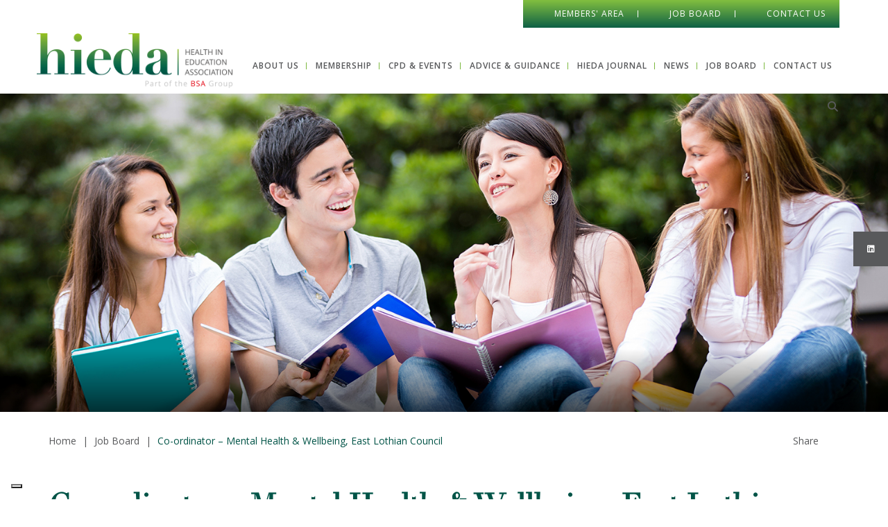

--- FILE ---
content_type: text/html; charset=UTF-8
request_url: https://www.hieda.org.uk/vacancies/co-ordinator-mental-health-wellbeing-east-lothian-council/
body_size: 31470
content:
<!DOCTYPE html>

<html dir="ltr" lang="en-GB" prefix="og: https://ogp.me/ns#" class="no-js no-svg">

<head><meta charset="UTF-8"><script>if(navigator.userAgent.match(/MSIE|Internet Explorer/i)||navigator.userAgent.match(/Trident\/7\..*?rv:11/i)){var href=document.location.href;if(!href.match(/[?&]nowprocket/)){if(href.indexOf("?")==-1){if(href.indexOf("#")==-1){document.location.href=href+"?nowprocket=1"}else{document.location.href=href.replace("#","?nowprocket=1#")}}else{if(href.indexOf("#")==-1){document.location.href=href+"&nowprocket=1"}else{document.location.href=href.replace("#","&nowprocket=1#")}}}}</script><script>(()=>{class RocketLazyLoadScripts{constructor(){this.v="2.0.4",this.userEvents=["keydown","keyup","mousedown","mouseup","mousemove","mouseover","mouseout","touchmove","touchstart","touchend","touchcancel","wheel","click","dblclick","input"],this.attributeEvents=["onblur","onclick","oncontextmenu","ondblclick","onfocus","onmousedown","onmouseenter","onmouseleave","onmousemove","onmouseout","onmouseover","onmouseup","onmousewheel","onscroll","onsubmit"]}async t(){this.i(),this.o(),/iP(ad|hone)/.test(navigator.userAgent)&&this.h(),this.u(),this.l(this),this.m(),this.k(this),this.p(this),this._(),await Promise.all([this.R(),this.L()]),this.lastBreath=Date.now(),this.S(this),this.P(),this.D(),this.O(),this.M(),await this.C(this.delayedScripts.normal),await this.C(this.delayedScripts.defer),await this.C(this.delayedScripts.async),await this.T(),await this.F(),await this.j(),await this.A(),window.dispatchEvent(new Event("rocket-allScriptsLoaded")),this.everythingLoaded=!0,this.lastTouchEnd&&await new Promise(t=>setTimeout(t,500-Date.now()+this.lastTouchEnd)),this.I(),this.H(),this.U(),this.W()}i(){this.CSPIssue=sessionStorage.getItem("rocketCSPIssue"),document.addEventListener("securitypolicyviolation",t=>{this.CSPIssue||"script-src-elem"!==t.violatedDirective||"data"!==t.blockedURI||(this.CSPIssue=!0,sessionStorage.setItem("rocketCSPIssue",!0))},{isRocket:!0})}o(){window.addEventListener("pageshow",t=>{this.persisted=t.persisted,this.realWindowLoadedFired=!0},{isRocket:!0}),window.addEventListener("pagehide",()=>{this.onFirstUserAction=null},{isRocket:!0})}h(){let t;function e(e){t=e}window.addEventListener("touchstart",e,{isRocket:!0}),window.addEventListener("touchend",function i(o){o.changedTouches[0]&&t.changedTouches[0]&&Math.abs(o.changedTouches[0].pageX-t.changedTouches[0].pageX)<10&&Math.abs(o.changedTouches[0].pageY-t.changedTouches[0].pageY)<10&&o.timeStamp-t.timeStamp<200&&(window.removeEventListener("touchstart",e,{isRocket:!0}),window.removeEventListener("touchend",i,{isRocket:!0}),"INPUT"===o.target.tagName&&"text"===o.target.type||(o.target.dispatchEvent(new TouchEvent("touchend",{target:o.target,bubbles:!0})),o.target.dispatchEvent(new MouseEvent("mouseover",{target:o.target,bubbles:!0})),o.target.dispatchEvent(new PointerEvent("click",{target:o.target,bubbles:!0,cancelable:!0,detail:1,clientX:o.changedTouches[0].clientX,clientY:o.changedTouches[0].clientY})),event.preventDefault()))},{isRocket:!0})}q(t){this.userActionTriggered||("mousemove"!==t.type||this.firstMousemoveIgnored?"keyup"===t.type||"mouseover"===t.type||"mouseout"===t.type||(this.userActionTriggered=!0,this.onFirstUserAction&&this.onFirstUserAction()):this.firstMousemoveIgnored=!0),"click"===t.type&&t.preventDefault(),t.stopPropagation(),t.stopImmediatePropagation(),"touchstart"===this.lastEvent&&"touchend"===t.type&&(this.lastTouchEnd=Date.now()),"click"===t.type&&(this.lastTouchEnd=0),this.lastEvent=t.type,t.composedPath&&t.composedPath()[0].getRootNode()instanceof ShadowRoot&&(t.rocketTarget=t.composedPath()[0]),this.savedUserEvents.push(t)}u(){this.savedUserEvents=[],this.userEventHandler=this.q.bind(this),this.userEvents.forEach(t=>window.addEventListener(t,this.userEventHandler,{passive:!1,isRocket:!0})),document.addEventListener("visibilitychange",this.userEventHandler,{isRocket:!0})}U(){this.userEvents.forEach(t=>window.removeEventListener(t,this.userEventHandler,{passive:!1,isRocket:!0})),document.removeEventListener("visibilitychange",this.userEventHandler,{isRocket:!0}),this.savedUserEvents.forEach(t=>{(t.rocketTarget||t.target).dispatchEvent(new window[t.constructor.name](t.type,t))})}m(){const t="return false",e=Array.from(this.attributeEvents,t=>"data-rocket-"+t),i="["+this.attributeEvents.join("],[")+"]",o="[data-rocket-"+this.attributeEvents.join("],[data-rocket-")+"]",s=(e,i,o)=>{o&&o!==t&&(e.setAttribute("data-rocket-"+i,o),e["rocket"+i]=new Function("event",o),e.setAttribute(i,t))};new MutationObserver(t=>{for(const n of t)"attributes"===n.type&&(n.attributeName.startsWith("data-rocket-")||this.everythingLoaded?n.attributeName.startsWith("data-rocket-")&&this.everythingLoaded&&this.N(n.target,n.attributeName.substring(12)):s(n.target,n.attributeName,n.target.getAttribute(n.attributeName))),"childList"===n.type&&n.addedNodes.forEach(t=>{if(t.nodeType===Node.ELEMENT_NODE)if(this.everythingLoaded)for(const i of[t,...t.querySelectorAll(o)])for(const t of i.getAttributeNames())e.includes(t)&&this.N(i,t.substring(12));else for(const e of[t,...t.querySelectorAll(i)])for(const t of e.getAttributeNames())this.attributeEvents.includes(t)&&s(e,t,e.getAttribute(t))})}).observe(document,{subtree:!0,childList:!0,attributeFilter:[...this.attributeEvents,...e]})}I(){this.attributeEvents.forEach(t=>{document.querySelectorAll("[data-rocket-"+t+"]").forEach(e=>{this.N(e,t)})})}N(t,e){const i=t.getAttribute("data-rocket-"+e);i&&(t.setAttribute(e,i),t.removeAttribute("data-rocket-"+e))}k(t){Object.defineProperty(HTMLElement.prototype,"onclick",{get(){return this.rocketonclick||null},set(e){this.rocketonclick=e,this.setAttribute(t.everythingLoaded?"onclick":"data-rocket-onclick","this.rocketonclick(event)")}})}S(t){function e(e,i){let o=e[i];e[i]=null,Object.defineProperty(e,i,{get:()=>o,set(s){t.everythingLoaded?o=s:e["rocket"+i]=o=s}})}e(document,"onreadystatechange"),e(window,"onload"),e(window,"onpageshow");try{Object.defineProperty(document,"readyState",{get:()=>t.rocketReadyState,set(e){t.rocketReadyState=e},configurable:!0}),document.readyState="loading"}catch(t){console.log("WPRocket DJE readyState conflict, bypassing")}}l(t){this.originalAddEventListener=EventTarget.prototype.addEventListener,this.originalRemoveEventListener=EventTarget.prototype.removeEventListener,this.savedEventListeners=[],EventTarget.prototype.addEventListener=function(e,i,o){o&&o.isRocket||!t.B(e,this)&&!t.userEvents.includes(e)||t.B(e,this)&&!t.userActionTriggered||e.startsWith("rocket-")||t.everythingLoaded?t.originalAddEventListener.call(this,e,i,o):(t.savedEventListeners.push({target:this,remove:!1,type:e,func:i,options:o}),"mouseenter"!==e&&"mouseleave"!==e||t.originalAddEventListener.call(this,e,t.savedUserEvents.push,o))},EventTarget.prototype.removeEventListener=function(e,i,o){o&&o.isRocket||!t.B(e,this)&&!t.userEvents.includes(e)||t.B(e,this)&&!t.userActionTriggered||e.startsWith("rocket-")||t.everythingLoaded?t.originalRemoveEventListener.call(this,e,i,o):t.savedEventListeners.push({target:this,remove:!0,type:e,func:i,options:o})}}J(t,e){this.savedEventListeners=this.savedEventListeners.filter(i=>{let o=i.type,s=i.target||window;return e!==o||t!==s||(this.B(o,s)&&(i.type="rocket-"+o),this.$(i),!1)})}H(){EventTarget.prototype.addEventListener=this.originalAddEventListener,EventTarget.prototype.removeEventListener=this.originalRemoveEventListener,this.savedEventListeners.forEach(t=>this.$(t))}$(t){t.remove?this.originalRemoveEventListener.call(t.target,t.type,t.func,t.options):this.originalAddEventListener.call(t.target,t.type,t.func,t.options)}p(t){let e;function i(e){return t.everythingLoaded?e:e.split(" ").map(t=>"load"===t||t.startsWith("load.")?"rocket-jquery-load":t).join(" ")}function o(o){function s(e){const s=o.fn[e];o.fn[e]=o.fn.init.prototype[e]=function(){return this[0]===window&&t.userActionTriggered&&("string"==typeof arguments[0]||arguments[0]instanceof String?arguments[0]=i(arguments[0]):"object"==typeof arguments[0]&&Object.keys(arguments[0]).forEach(t=>{const e=arguments[0][t];delete arguments[0][t],arguments[0][i(t)]=e})),s.apply(this,arguments),this}}if(o&&o.fn&&!t.allJQueries.includes(o)){const e={DOMContentLoaded:[],"rocket-DOMContentLoaded":[]};for(const t in e)document.addEventListener(t,()=>{e[t].forEach(t=>t())},{isRocket:!0});o.fn.ready=o.fn.init.prototype.ready=function(i){function s(){parseInt(o.fn.jquery)>2?setTimeout(()=>i.bind(document)(o)):i.bind(document)(o)}return"function"==typeof i&&(t.realDomReadyFired?!t.userActionTriggered||t.fauxDomReadyFired?s():e["rocket-DOMContentLoaded"].push(s):e.DOMContentLoaded.push(s)),o([])},s("on"),s("one"),s("off"),t.allJQueries.push(o)}e=o}t.allJQueries=[],o(window.jQuery),Object.defineProperty(window,"jQuery",{get:()=>e,set(t){o(t)}})}P(){const t=new Map;document.write=document.writeln=function(e){const i=document.currentScript,o=document.createRange(),s=i.parentElement;let n=t.get(i);void 0===n&&(n=i.nextSibling,t.set(i,n));const c=document.createDocumentFragment();o.setStart(c,0),c.appendChild(o.createContextualFragment(e)),s.insertBefore(c,n)}}async R(){return new Promise(t=>{this.userActionTriggered?t():this.onFirstUserAction=t})}async L(){return new Promise(t=>{document.addEventListener("DOMContentLoaded",()=>{this.realDomReadyFired=!0,t()},{isRocket:!0})})}async j(){return this.realWindowLoadedFired?Promise.resolve():new Promise(t=>{window.addEventListener("load",t,{isRocket:!0})})}M(){this.pendingScripts=[];this.scriptsMutationObserver=new MutationObserver(t=>{for(const e of t)e.addedNodes.forEach(t=>{"SCRIPT"!==t.tagName||t.noModule||t.isWPRocket||this.pendingScripts.push({script:t,promise:new Promise(e=>{const i=()=>{const i=this.pendingScripts.findIndex(e=>e.script===t);i>=0&&this.pendingScripts.splice(i,1),e()};t.addEventListener("load",i,{isRocket:!0}),t.addEventListener("error",i,{isRocket:!0}),setTimeout(i,1e3)})})})}),this.scriptsMutationObserver.observe(document,{childList:!0,subtree:!0})}async F(){await this.X(),this.pendingScripts.length?(await this.pendingScripts[0].promise,await this.F()):this.scriptsMutationObserver.disconnect()}D(){this.delayedScripts={normal:[],async:[],defer:[]},document.querySelectorAll("script[type$=rocketlazyloadscript]").forEach(t=>{t.hasAttribute("data-rocket-src")?t.hasAttribute("async")&&!1!==t.async?this.delayedScripts.async.push(t):t.hasAttribute("defer")&&!1!==t.defer||"module"===t.getAttribute("data-rocket-type")?this.delayedScripts.defer.push(t):this.delayedScripts.normal.push(t):this.delayedScripts.normal.push(t)})}async _(){await this.L();let t=[];document.querySelectorAll("script[type$=rocketlazyloadscript][data-rocket-src]").forEach(e=>{let i=e.getAttribute("data-rocket-src");if(i&&!i.startsWith("data:")){i.startsWith("//")&&(i=location.protocol+i);try{const o=new URL(i).origin;o!==location.origin&&t.push({src:o,crossOrigin:e.crossOrigin||"module"===e.getAttribute("data-rocket-type")})}catch(t){}}}),t=[...new Map(t.map(t=>[JSON.stringify(t),t])).values()],this.Y(t,"preconnect")}async G(t){if(await this.K(),!0!==t.noModule||!("noModule"in HTMLScriptElement.prototype))return new Promise(e=>{let i;function o(){(i||t).setAttribute("data-rocket-status","executed"),e()}try{if(navigator.userAgent.includes("Firefox/")||""===navigator.vendor||this.CSPIssue)i=document.createElement("script"),[...t.attributes].forEach(t=>{let e=t.nodeName;"type"!==e&&("data-rocket-type"===e&&(e="type"),"data-rocket-src"===e&&(e="src"),i.setAttribute(e,t.nodeValue))}),t.text&&(i.text=t.text),t.nonce&&(i.nonce=t.nonce),i.hasAttribute("src")?(i.addEventListener("load",o,{isRocket:!0}),i.addEventListener("error",()=>{i.setAttribute("data-rocket-status","failed-network"),e()},{isRocket:!0}),setTimeout(()=>{i.isConnected||e()},1)):(i.text=t.text,o()),i.isWPRocket=!0,t.parentNode.replaceChild(i,t);else{const i=t.getAttribute("data-rocket-type"),s=t.getAttribute("data-rocket-src");i?(t.type=i,t.removeAttribute("data-rocket-type")):t.removeAttribute("type"),t.addEventListener("load",o,{isRocket:!0}),t.addEventListener("error",i=>{this.CSPIssue&&i.target.src.startsWith("data:")?(console.log("WPRocket: CSP fallback activated"),t.removeAttribute("src"),this.G(t).then(e)):(t.setAttribute("data-rocket-status","failed-network"),e())},{isRocket:!0}),s?(t.fetchPriority="high",t.removeAttribute("data-rocket-src"),t.src=s):t.src="data:text/javascript;base64,"+window.btoa(unescape(encodeURIComponent(t.text)))}}catch(i){t.setAttribute("data-rocket-status","failed-transform"),e()}});t.setAttribute("data-rocket-status","skipped")}async C(t){const e=t.shift();return e?(e.isConnected&&await this.G(e),this.C(t)):Promise.resolve()}O(){this.Y([...this.delayedScripts.normal,...this.delayedScripts.defer,...this.delayedScripts.async],"preload")}Y(t,e){this.trash=this.trash||[];let i=!0;var o=document.createDocumentFragment();t.forEach(t=>{const s=t.getAttribute&&t.getAttribute("data-rocket-src")||t.src;if(s&&!s.startsWith("data:")){const n=document.createElement("link");n.href=s,n.rel=e,"preconnect"!==e&&(n.as="script",n.fetchPriority=i?"high":"low"),t.getAttribute&&"module"===t.getAttribute("data-rocket-type")&&(n.crossOrigin=!0),t.crossOrigin&&(n.crossOrigin=t.crossOrigin),t.integrity&&(n.integrity=t.integrity),t.nonce&&(n.nonce=t.nonce),o.appendChild(n),this.trash.push(n),i=!1}}),document.head.appendChild(o)}W(){this.trash.forEach(t=>t.remove())}async T(){try{document.readyState="interactive"}catch(t){}this.fauxDomReadyFired=!0;try{await this.K(),this.J(document,"readystatechange"),document.dispatchEvent(new Event("rocket-readystatechange")),await this.K(),document.rocketonreadystatechange&&document.rocketonreadystatechange(),await this.K(),this.J(document,"DOMContentLoaded"),document.dispatchEvent(new Event("rocket-DOMContentLoaded")),await this.K(),this.J(window,"DOMContentLoaded"),window.dispatchEvent(new Event("rocket-DOMContentLoaded"))}catch(t){console.error(t)}}async A(){try{document.readyState="complete"}catch(t){}try{await this.K(),this.J(document,"readystatechange"),document.dispatchEvent(new Event("rocket-readystatechange")),await this.K(),document.rocketonreadystatechange&&document.rocketonreadystatechange(),await this.K(),this.J(window,"load"),window.dispatchEvent(new Event("rocket-load")),await this.K(),window.rocketonload&&window.rocketonload(),await this.K(),this.allJQueries.forEach(t=>t(window).trigger("rocket-jquery-load")),await this.K(),this.J(window,"pageshow");const t=new Event("rocket-pageshow");t.persisted=this.persisted,window.dispatchEvent(t),await this.K(),window.rocketonpageshow&&window.rocketonpageshow({persisted:this.persisted})}catch(t){console.error(t)}}async K(){Date.now()-this.lastBreath>45&&(await this.X(),this.lastBreath=Date.now())}async X(){return document.hidden?new Promise(t=>setTimeout(t)):new Promise(t=>requestAnimationFrame(t))}B(t,e){return e===document&&"readystatechange"===t||(e===document&&"DOMContentLoaded"===t||(e===window&&"DOMContentLoaded"===t||(e===window&&"load"===t||e===window&&"pageshow"===t)))}static run(){(new RocketLazyLoadScripts).t()}}RocketLazyLoadScripts.run()})();</script>

</script>

	

	<meta name="viewport" content="width=device-width, initial-scale=1">

	<meta http-equiv="X-UA-Compatible" content="IE=edge" />

	<link href="https://www.hieda.org.uk/wp-content/themes/schoolcms/images/favicon.png" rel="shortcut icon">

	<link rel="profile" href="http://gmpg.org/xfn/11">

<title>Hieda | Co-ordinator – Mental Health &amp; Wellbeing, East Lothian Council - Hieda</title>
<link data-rocket-preload as="style" href="https://fonts.googleapis.com/css2?family=Open+Sans:ital,wght@0,300;0,400;0,600;0,700;0,800;1,300;1,400;1,600;1,700;1,800&#038;display=swap" rel="preload">
<link data-rocket-preload as="style" href="https://fonts.googleapis.com/css?family=Open%20Sans%3A300italic%2C400italic%2C600italic%2C300%2C400%2C600%7CCrimson%20Pro%3A400%2C700&#038;subset=latin%2Clatin-ext&#038;display=swap" rel="preload">
<link href="https://fonts.googleapis.com/css2?family=Open+Sans:ital,wght@0,300;0,400;0,600;0,700;0,800;1,300;1,400;1,600;1,700;1,800&#038;display=swap" media="print" onload="this.media=&#039;all&#039;" rel="stylesheet">
<noscript data-wpr-hosted-gf-parameters=""><link rel="stylesheet" href="https://fonts.googleapis.com/css2?family=Open+Sans:ital,wght@0,300;0,400;0,600;0,700;0,800;1,300;1,400;1,600;1,700;1,800&#038;display=swap"></noscript>
<link href="https://fonts.googleapis.com/css?family=Open%20Sans%3A300italic%2C400italic%2C600italic%2C300%2C400%2C600%7CCrimson%20Pro%3A400%2C700&#038;subset=latin%2Clatin-ext&#038;display=swap" media="print" onload="this.media=&#039;all&#039;" rel="stylesheet">
<noscript data-wpr-hosted-gf-parameters=""><link rel="stylesheet" href="https://fonts.googleapis.com/css?family=Open%20Sans%3A300italic%2C400italic%2C600italic%2C300%2C400%2C600%7CCrimson%20Pro%3A400%2C700&#038;subset=latin%2Clatin-ext&#038;display=swap"></noscript>
<style id="rocket-critical-css">body:after{content:url(https://www.hieda.org.uk/wp-content/plugins/instagram-feed-pro/img/sbi-sprite.png);display:none}ul{box-sizing:border-box}:root{--wp--preset--font-size--normal:16px;--wp--preset--font-size--huge:42px}.screen-reader-text{border:0;clip:rect(1px,1px,1px,1px);clip-path:inset(50%);height:1px;margin:-1px;overflow:hidden;padding:0;position:absolute;width:1px;word-wrap:normal!important}#ctf{position:relative;text-align:left}#ctf a{box-shadow:none}#ctf .ctf-tweet-items{box-sizing:border-box;-webkit-box-sizing:border-box;-moz-box-sizing:border-box}#ctf .ctf-item{position:relative;padding:15px 5px;overflow:hidden;box-sizing:border-box;-webkit-box-sizing:border-box;-moz-box-sizing:border-box}#ctf:not(.ctf-masonry) .ctf-item:last-of-type{border-bottom:0!important}#ctf .ctf-item:first-child{border-top:none}#ctf .ctf-header{overflow:hidden;margin:0;padding:5px 5px 15px;line-height:1.2;width:100%;color:inherit;-webkit-box-sizing:border-box;-moz-box-sizing:border-box;box-sizing:border-box}#ctf .ctf-header a{float:left;display:block;min-width:100%;color:inherit;text-decoration:none}#ctf .ctf-header-img{float:left;position:relative;width:48px;margin:0 0 0 -100%!important;overflow:hidden;-moz-border-radius:40px;-webkit-border-radius:40px;border-radius:40px}#ctf .ctf-header-img img{display:block;float:left;margin:0!important;padding:0!important;border:none!important;-moz-border-radius:40px;-webkit-border-radius:40px;border-radius:40px}#ctf .ctf-hide-avatar .ctf-author-box,#ctf .ctf-hide-avatar .ctf-author-name,#ctf .ctf-hide-avatar .ctf-tweet-actions,#ctf .ctf-hide-avatar .ctf-tweet-content,#ctf .ctf-item .ctf-author-name{margin-left:0}#ctf .ctf-header-img-hover{display:none;position:absolute;z-index:1;width:100%;top:0;bottom:0;left:0;text-align:center;color:#fff;background:rgba(27,149,224,.85);-moz-border-radius:40px;-webkit-border-radius:40px;border-radius:40px}#ctf .ctf-header-img-hover svg{position:absolute;top:50%;left:50%;margin-top:-10px;margin-left:-8px;font-size:20px}#ctf .ctf-header-img-hover svg{margin-top:-10px;margin-left:-10px}#ctf .ctf-header-img-hover.ctf-rebranded svg{margin-top:-15px;margin-left:-14px}#ctf .ctf-header-img-hover.ctf-rebranded svg path{fill:white}#ctf .ctf-header-text{float:left;width:100%;padding-top:5px}#ctf .ctf-no-bio .ctf-header-text{padding-top:13px}#ctf .ctf-header-text .ctf-header-user,#ctf .ctf-header-text p{float:left;clear:both;width:auto;margin:0 0 0 60px!important;padding:0!important;text-align:left}#ctf .ctf-header-name{font-weight:700;margin-right:6px}#ctf .ctf-header-text .ctf-header-bio{padding:0!important;word-break:break-word}#ctf .ctf-header-text .ctf-verified{margin-right:5px}#ctf .ctf-header .ctf-header-follow{display:inline-block;padding:3px 6px;margin:0 6px 0 2px;position:relative;top:-2px;background:#1b95e0;color:#fff;font-size:11px;-moz-border-radius:3px;-webkit-border-radius:3px;border-radius:3px}#ctf .ctf-header .ctf-header-user{font-size:16px;line-height:1.3;-ms-word-wrap:break-word;word-break:break-word}#ctf .ctf-header p{font-size:13px;line-height:1.3}#ctf .ctf-header-text .ctf-header-counts{display:inline-block;font-size:14px}#ctf .ctf-header-counts span{padding-right:10px}#ctf .ctf-header-counts svg{padding-right:3px}#ctf .ctf-author-name,#ctf .ctf-author-screenname,#ctf .ctf-tweet-meta,#ctf .ctf-verified{margin-left:4px;margin-right:4px;display:inline-block}#ctf .ctf-author-box{padding-left:56px;width:110%}#ctf .ctf-screename-sep{margin:0 2px;display:inline-block}#ctf .ctf-author-name{font-weight:700!important;margin-top:4px}#ctf .ctf-author-box-link{color:#000;text-decoration:none;display:inline;line-height:1.5!important;display:flex;align-items:start;gap:4px}#ctf.ctf-styles .ctf-author-screenname,#ctf.ctf-styles .ctf-screename-sep,#ctf.ctf-styles .ctf-tweet-meta{margin-top:10px}#ctf .ctf-verified{color:#77c7f7;margin-left:0}#ctf .ctf-tweet-meta{display:inline-block}#ctf p.ctf-tweet-text{padding:0!important;margin:0!important;line-height:1.4}#ctf .ctf-tweet-content{display:flex;flex-direction:column}#ctf .ctf-tweet-actions,#ctf .ctf-tweet-content{margin-left:56px;margin-top:3px;max-width:100%;clear:both}#ctf .ctf-tweet-actions{display:flex}#ctf .ctf-corner-logo{position:absolute;top:9px;right:10px;color:#1b95e0;font-size:24px}#ctf .ctf-hide-avatar .ctf-author-box{padding-left:0}#ctf.ctf-styles .ctf-author-screenname,#ctf.ctf-styles .ctf-screename-sep,#ctf.ctf-styles .ctf-tweet-meta{font-size:12px}#ctf .ctf-with-logo .ctf-author-box{padding-right:20px;margin-bottom:-20px}.ctf-screenreader{text-indent:-9999px!important;display:inline-block!important;width:0!important;height:0!important;line-height:0!important;text-align:left!important}#ctf svg{box-sizing:unset}#ctf svg:not(:root).svg-inline--fa{box-sizing:unset;overflow:visible;width:1em}#ctf .svg-inline--fa.fa-w-16{width:16px}#ctf .svg-inline--fa{display:inline-block;font-size:inherit;height:1em;overflow:visible;vertical-align:-.125em}body:after{content:url(https://www.hieda.org.uk/wp-content/plugins/custom-twitter-feeds-pro/img/ctf-sprite.png);display:none}@media (max-width:544px){#ctf .ctf-with-logo .ctf-author-box{margin-bottom:0}}.screen-reader-text{position:absolute;margin:-1px;padding:0;height:1px;width:1px;overflow:hidden;clip:rect(1px,1px,1px,1px);-webkit-clip-path:inset(50%);clip-path:inset(50%);border:0;word-wrap:normal!important}.vacanciesTop{padding-bottom:1.3em}.vacanciesMeta{margin:0.5em 0}.vacanciesMeta .date{margin-righT:0.5em}.vacanciesMeta .loc{margin-lefT:0.5em}.vacanciesTop .vacanciesTitle{float:left}.vacanciesTop .return{float:right;margin-top:20px}.vacanciesTop .return a{display:inline-block;font-size:1.15em;background:#ccc;color:#fff;padding:0 1em;height:2.375em;line-heighT:2.375em;position:relative;text-decoration:none}.vacanciesTop .return a:before{content:'';display:block;position:absolute;width:0;height:0;border-style:solid;border-width:1.187em 1.187em 1.187em 0;border-color:transparent #ccc transparent transparent;right:100%}.vacanciesHeader{border-bottom:solid 1px #ccc;padding:15px 0;margin-bottom:10px}.vacanciesShare{float:right;text-align:right}.vacanciesHeader h2.descHeader{float:left}.vacanciesHeader h2{margin:0.4em 0}::-webkit-input-placeholder{color:#000}:-moz-placeholder{color:#000}::-moz-placeholder{color:#000}:-ms-input-placeholder{color:#000}@media only screen and (max-width:560px){.vacanciesTop .vacanciesTitle{float:none}.vacanciesShare{float:none;text-align:left}.vacanciesHeader h2.descHeader{float:none}}:root{--blue:#007bff;--indigo:#6610f2;--purple:#6f42c1;--pink:#e83e8c;--red:#dc3545;--orange:#fd7e14;--yellow:#ffc107;--green:#28a745;--teal:#20c997;--cyan:#17a2b8;--white:#fff;--gray:#6c757d;--gray-dark:#343a40;--primary:#007bff;--secondary:#6c757d;--success:#28a745;--info:#17a2b8;--warning:#ffc107;--danger:#dc3545;--light:#f8f9fa;--dark:#343a40;--breakpoint-xs:0;--breakpoint-sm:576px;--breakpoint-md:768px;--breakpoint-lg:992px;--breakpoint-xl:1200px;--font-family-sans-serif:-apple-system,BlinkMacSystemFont,"Segoe UI",Roboto,"Helvetica Neue",Arial,"Noto Sans",sans-serif,"Apple Color Emoji","Segoe UI Emoji","Segoe UI Symbol","Noto Color Emoji";--font-family-monospace:SFMono-Regular,Menlo,Monaco,Consolas,"Liberation Mono","Courier New",monospace}*,::after,::before{box-sizing:border-box}html{font-family:sans-serif;line-height:1.15;-webkit-text-size-adjust:100%}header,nav{display:block}body{margin:0;font-family:-apple-system,BlinkMacSystemFont,"Segoe UI",Roboto,"Helvetica Neue",Arial,"Noto Sans",sans-serif,"Apple Color Emoji","Segoe UI Emoji","Segoe UI Symbol","Noto Color Emoji";font-size:1rem;font-weight:400;line-height:1.5;color:#212529;text-align:left;background-color:#fff}h1,h2,h3{margin-top:0;margin-bottom:.5rem}p{margin-top:0;margin-bottom:1rem}ul{margin-top:0;margin-bottom:1rem}ul ul{margin-bottom:0}strong{font-weight:bolder}a{color:#007bff;text-decoration:none;background-color:transparent}img{vertical-align:middle;border-style:none}svg{overflow:hidden;vertical-align:middle}label{display:inline-block;margin-bottom:.5rem}button{border-radius:0}button,input{margin:0;font-family:inherit;font-size:inherit;line-height:inherit}button,input{overflow:visible}button{text-transform:none}[type=button],[type=submit],button{-webkit-appearance:button}[type=button]::-moz-focus-inner,[type=submit]::-moz-focus-inner,button::-moz-focus-inner{padding:0;border-style:none}::-webkit-file-upload-button{font:inherit;-webkit-appearance:button}h1,h2,h3{margin-bottom:.5rem;font-weight:500;line-height:1.2}h1{font-size:2.5rem}h2{font-size:2rem}h3{font-size:1.75rem}.container{width:100%;padding-right:15px;padding-left:15px;margin-right:auto;margin-left:auto}@media (min-width:576px){.container{max-width:540px}}@media (min-width:768px){.container{max-width:720px}}@media (min-width:992px){.container{max-width:960px}}@media (min-width:1200px){.container{max-width:1140px}}.row{display:-ms-flexbox;display:flex;-ms-flex-wrap:wrap;flex-wrap:wrap;margin-right:-15px;margin-left:-15px}.col-lg-3,.col-lg-9,.col-md-12,.col-md-3,.col-md-9,.col-sm-12,.col-sm-4,.col-sm-8{position:relative;width:100%;padding-right:15px;padding-left:15px}.order-1{-ms-flex-order:1;order:1}.order-2{-ms-flex-order:2;order:2}@media (min-width:576px){.col-sm-4{-ms-flex:0 0 33.333333%;flex:0 0 33.333333%;max-width:33.333333%}.col-sm-8{-ms-flex:0 0 66.666667%;flex:0 0 66.666667%;max-width:66.666667%}.col-sm-12{-ms-flex:0 0 100%;flex:0 0 100%;max-width:100%}}@media (min-width:768px){.col-md-3{-ms-flex:0 0 25%;flex:0 0 25%;max-width:25%}.col-md-9{-ms-flex:0 0 75%;flex:0 0 75%;max-width:75%}.col-md-12{-ms-flex:0 0 100%;flex:0 0 100%;max-width:100%}}@media (min-width:992px){.col-lg-3{-ms-flex:0 0 25%;flex:0 0 25%;max-width:25%}.col-lg-9{-ms-flex:0 0 75%;flex:0 0 75%;max-width:75%}}.align-items-center{-ms-flex-align:center!important;align-items:center!important}.fa{font-family:var(--fa-style-family,"Font Awesome 6 Free");font-weight:var(--fa-style,900)}.fa,.fa-brands,.fab{-moz-osx-font-smoothing:grayscale;-webkit-font-smoothing:antialiased;display:var(--fa-display,inline-block);font-style:normal;font-variant:normal;line-height:1;text-rendering:auto}.fa-brands,.fab{font-family:"Font Awesome 6 Brands"}.fa-user:before{content:"\f007"}.fa-search:before{content:"\f002"}:host,:root{--fa-style-family-brands:"Font Awesome 6 Brands";--fa-font-brands:normal 400 1em/1 "Font Awesome 6 Brands"}@font-face{font-family:"Font Awesome 6 Brands";font-style:normal;font-weight:400;font-display:swap;src:url(https://cdnjs.cloudflare.com/ajax/libs/font-awesome/6.5.0/webfonts/fa-brands-400.woff2) format("woff2"),url(https://cdnjs.cloudflare.com/ajax/libs/font-awesome/6.5.0/webfonts/fa-brands-400.ttf) format("truetype")}.fa-brands,.fab{font-weight:400}.fa-x-twitter:before{content:"\e61b"}.fa-linkedin:before{content:"\f08c"}:host,:root{--fa-font-regular:normal 400 1em/1 "Font Awesome 6 Free"}:host,:root{--fa-style-family-classic:"Font Awesome 6 Free";--fa-font-solid:normal 900 1em/1 "Font Awesome 6 Free"}@font-face{font-family:"Font Awesome 5 Free";font-display:swap;font-weight:900;src:url(https://cdnjs.cloudflare.com/ajax/libs/font-awesome/6.5.0/webfonts/fa-solid-900.woff2) format("woff2"),url(https://cdnjs.cloudflare.com/ajax/libs/font-awesome/6.5.0/webfonts/fa-solid-900.ttf) format("truetype")}@font-face{font-family:"Font Awesome 5 Free";font-display:swap;font-weight:400;src:url(https://cdnjs.cloudflare.com/ajax/libs/font-awesome/6.5.0/webfonts/fa-regular-400.woff2) format("woff2"),url(https://cdnjs.cloudflare.com/ajax/libs/font-awesome/6.5.0/webfonts/fa-regular-400.ttf) format("truetype")}@font-face{font-display:swap;font-family:"DidotLTPro-Bold";src:url(https://www.hieda.org.uk/wp-content/themes/schoolcms/fonts/DidotLTProBold/font.woff2) format('woff2'),url(https://www.hieda.org.uk/wp-content/themes/schoolcms/fonts/DidotLTProBold/font.woff) format('woff')}@font-face{font-display:swap;font-family:"DidotLTPro-Bold";src:url(https://www.hieda.org.uk/wp-content/themes/schoolcms/fonts/DidotLTProRoman/font.woff2) format('woff2'),url(https://www.hieda.org.uk/wp-content/themes/schoolcms/fonts/DidotLTProRoman/font.woff) format('woff')}body{font-family:'Open Sans',sans-serif;font-size:14px;line-height:24px;font-weight:400;color:#58595b;margin:auto}.clear:before,.clear:after{content:' ';display:table}.clear:after{clear:both}.clear{*zoom:1}a{color:#000;text-decoration:none}h1,h2,h3{color:#005447;font-family:"DidotLTPro-Bold";font-weight:700}img{max-width:100%;height:auto}p{margin-bottom:20px}h1{font-size:42px;margin-bottom:20px}#hero .slide{width:100%;overflow:hidden;position:relative;height:100%}#pageBanner{position:relative;max-width:100%;margin:0 auto 0px;overflow:hidden;min-height:300px}#pageBanner:before{content:'';display:block;width:100%;padding-top:35.897%}#hero{position:absolute;top:0;left:0;right:0;bottom:0}#hero .slideImage img{position:absolute;top:0;left:0;width:100%;height:100%;object-fit:cover}#hero .slideImage{position:absolute;width:100%;height:100%;background-size:cover;background-repeat:no-repeat;background-position:center}.breadcrumbs{font-size:12px;color:#676767;text-transform:uppercase;padding-top:5px;padding-bottom:20px;border-bottom:solid 1px #d7d9d9;min-height:45px;position:relative;padding-right:45px}.breadcrumbs a{color:#676767}.breadcrumbs>span{margin:0 5px}.breadcrumbs>span:first-child{margin-left:0}.breadcrumbs span>span{color:#000}.searchform label{display:none}.searchform{padding-right:40px;padding-left:0px;position:relative;color:#969696;overflow:hidden;font-size:14px}.searchSubmit{background:transparent;border:0;text-transform:uppercase;padding:0;font-size:16px;position:absolute;color:#969696;background-repeat:no-repeat;background-position:center;right:5px;top:0px;width:30px;height:28px}.headerSearch{max-width:100px}.headerSearch .searchform :-ms-input-placeholder{color:transparent;text-transform:uppercase;opacity:0}.headerSearch .searchform ::-ms-input-placeholder{color:transparent;text-transform:uppercase;opacity:0}@media (min-width:992px){.headerSearch{max-width:150px}.headerSearch .searchform :-ms-input-placeholder{color:#969696;text-transform:uppercase;opacity:1}.headerSearch .searchform ::-ms-input-placeholder{color:#969696;text-transform:uppercase;opacity:1}}#navbar{display:block;vertical-align:top}.headGroup{color:#969696;background:#fff;padding-top:0px;padding-bottom:0px;padding-left:30px;padding-right:30px;text-align:center}.headGroup a{color:#969696}.headerSearch{display:inline-block;vertical-align:top}header{position:relative}.headGroup{position:relative;z-index:120;top:0;left:0;width:100%;position:relative}@media (min-width:768px){.headGroup{position:fixed;height:135px}header.mainHeader{height:135px}}@media (min-width:768px){.headerRight .menu-toggle{display:block;display:inline-block;position:relative;top:auto;right:auto;float:right}.headerRight .topMenuSide{display:block;display:inline-flex;position:relative;top:auto;left:auto}.headerRight{position:relative}.headerLeft{text-align:left}.headerRight{text-align:right}.headerRight .menu-toggle{display:inline-block;margin-left:20px;float:none}.headerRight .topMenuSide{display:inline-flex}}@media (min-width:1200px){.headerRight .menu-toggle{margin-left:40px}}.topMenuSide{position:relative;display:inline-block}.menu-toggle{position:relative;padding-right:40px;font-size:17px;display:inline-block;height:35px;line-height:30px;vertical-align:middle}.menu-toggle .toggleText{display:inline-block;display:none;vertical-align:middle;font-size:14px}@media (min-width:1161px){.menu-toggle .toggleText{display:inline-block}}.menu-toggle span{width:30px;height:1px;margin:8px 0;background-color:#969696;display:block}.menu-toggle .toggleIcon{position:absolute;width:30px;right:0;top:0px}.menu-toggle span:nth-child(1){transform-origin:53% 8px}.menu-toggle span:nth-child(3){transform-origin:50% -8px}#navbar{position:fixed;right:-280px;background-color:#fff;top:0;margin-top:0px;padding:20px 20px;z-index:9999;bottom:0;width:280px;overflow-x:hidden;font-size:1.2em}#menu-main,#menu-main ul{list-style:none;padding:0;margin:0}#menu-main{margin-bottom:30px;margin-top:20px;clear:both}#menu-main li{position:relative}#menu-main li a{display:block;color:#808285;padding:21px 10px 21px 20px;line-height:1.35;position:relative;border-bottom:solid 1px rgba(255,255,255,0.5)}#menu-main .sub-menu{padding-left:40px;position:relative;display:none;font-size:0.9em;border-bottom:solid 1px #676767}#menu-main .sub-menu li:last-child>a{border-bottom:none}#menu-main .sub-menu a{padding:10px 10px}#menu-main li.menu-item-has-children>a{padding-left:35px}#menu-main li.menu-item-has-children>.arrow{position:absolute;left:0;top:0;height:68px;width:30px}@media (min-width:1200px){#menu-main li.menu-item-has-children>.arrow{height:75px}}#menu-main li.menu-item-has-children>.arrow:after{position:absolute;content:'\f054';display:block;width:11px;height:27px;position:absolute;left:12px;top:21px;font-weight:700;font-family:"Font Awesome 5 Free";transform:rotate(0deg)}@media (min-width:600px){#navbar{width:480px;right:-480px;padding:40px 60px}#menu-main li a{padding:21px 30px}}#navbar .menu-toggle{float:right}.menu-main-container{clear:both}.menu-main-container{clear:both}#menu-main-top{display:inline-block;text-align:left}#menu-main-top{list-style:none;padding:0;margin:0}#menu-main-top li{display:inline-block;position:relative;padding:27px 27px 27px 25px;vertical-align:middle}#menu-main-top li:after{width:1px;background:#7bb83f;content:"";height:10px;position:absolute;right:-1px;top:51%;transform:translatey(-50%);display:block}#menu-main-top li:last-child:after,#menu-main-top li:nth-child(8):after{display:none}#menu-main-top li ul li:after{display:none}@media only screen and (max-width:1440px){#menu-main-top li{padding:27px 10px}}#menu-main-top li a{font-size:12px;text-transform:uppercase;position:relative;letter-spacing:1px;font-weight:600;color:#58595b}#menu-main-top .sub-menu li{padding:0}#menu-main-top .sub-menu li a{padding:0px 40px;font-size:12px;display:block;font-weight:600;color:#ffffff;letter-spacing:1px;text-transform:inherit}#menu-main-top .sub-menu li a span{border-bottom:1px solid rgba(255,255,255,0.2);display:block;line-height:24px;padding:10px 0}#menu-main-top .sub-menu li:last-child a span{border:none}#menu-main-top li a{line-height:1.3em}#menu-main-top .sub-menu{top:100%;left:0;display:none;background:rgba(0,84,71,0.95);line-height:44px;padding:40px 0 70px;width:350px;position:absolute}#menu-main-top .sub-menu:after{width:20px;content:"\f0d8";height:20px;font-size:30px;font-weight:900;position:absolute;left:45px;top:-26px;font-family:"Font Awesome 5 Free";display:block;color:rgba(88,89,91,0.95)}#menu-main-top .sub-menu li{display:block}.menu-toggle{display:none}.container{max-width:1170px}.header_top_section .header_red_bg{background:-moz-linear-gradient(top,rgba(130,191,63,1) 0%,rgba(14,96,70,1) 100%)!important;background:-webkit-linear-gradient(top,rgba(130,191,63,1) 0%,rgba(14,96,70,1) 100%)!important;background:linear-gradient(to bottom,rgba(130,191,63,1) 0%,rgba(14,96,70,1) 100%)!important;filter:progid:DXImageTransform.Microsoft.gradient(startColorstr='#a6000000',endColorstr='#00000000',GradientType=0)!important;display:inline-flex;align-items:baseline}header{position:relative}.searchToggle .searchform input.s{display:none}.searchToggle .headerSearch .searchform input.s{position:absolute;right:0;bottom:0}.searchToggle{display:inline-block;vertical-align:top;position:relative;width:20px;height:auto;min-height:42px;z-index:1}.searchToggle .search-form-holder{position:absolute;right:0;top:50%;transform:translateY(-50%)}.searchToggle .searchform{width:20px;position:absolute;right:0;top:-15px;padding-right:12px;height:36px;z-index:-1}.searchToggle .searchform input.s{background:transparent}.headerSearch .searchSubmit{font-size:15px;width:20px;height:28px;color:#58595b;right:0px}a.header_link{margin-left:20px;margin-right:20px;color:#ffffff;font-size:12px;text-transform:uppercase;letter-spacing:1px;position:relative;line-height:40px}.header_top_section .header_red_bg a{color:#ffffff}.header_red_bg{margin-right:15px}.header-members{background:var(--wpr-bg-b9e77ec5-160a-40c1-b503-b599c66ed701) left center no-repeat;line-height:28px;padding-left:25px}.header-job-board{background:var(--wpr-bg-8588768c-dc8b-4a28-8784-4e9ad5cf9b92) left center no-repeat;line-height:28px;padding-left:25px}.header-contact-us{background:var(--wpr-bg-32f61530-f395-417f-920b-4dd3335abd1b) left center no-repeat;line-height:28px;padding-left:25px}a.header_link:before{width:1px;background:#ffffff;content:"";height:10px;position:absolute;left:-21px;top:50%;transform:translatey(-50%);display:block}.header_top_section{margin-bottom:15px}.headGroup .row{margin:0}.headGroup .headerLeft{padding-right:0;padding-left:23px}.headGroup .headerRight{padding-right:40px;padding-left:0px}.headGroup .headerRight .searchToggle{vertical-align:middle}.header_top_section .header_red_bg{margin-right:0}@media only screen and (min-width:992px){.headerRight .menu-toggle{display:none}}@media only screen and (max-width:1160px){.headerRight .menu-toggle{display:inline-block}}#hero .slideImage:before{content:'';display:block;position:absolute;left:0;bottom:0;width:100%;z-index:104;height:20%;background:-moz-linear-gradient(bottom,rgba(0,0,0,0.65) 0%,rgba(0,0,0,0) 100%);background:-webkit-linear-gradient(bottom,rgba(0,0,0,0.65) 0%,rgba(0,0,0,0) 100%);background:linear-gradient(to top,rgba(0,0,0,0.65) 0%,rgba(0,0,0,0) 100%);filter:progid:DXImageTransform.Microsoft.gradient( startColorstr='#a6000000', endColorstr='#00000000',GradientType=0 )}.banner_social_icon{position:fixed;right:0;top:50%;transform:translatey(-50%);z-index:120}.banner_social_icon ul{padding:0;margin:0}.banner_social_icon ul li{display:block;margin-bottom:2px}.banner_social_icon ul li a{background:#58595b;width:50px;height:50px;line-height:50px;text-align:center;font-size:12px;display:block;color:#ffffff}.twitter-popup{display:none;top:0px;background-color:#005447;margin-top:0px;padding:50px 40px;z-index:120;width:370px;overflow-x:hidden;font-size:16px;font-weight:300}#ctf .ctf-author-name{color:#f6f6f6;font-size:13px;text-transform:uppercase;font-weight:400!important}#ctf .ctf-author-box{margin-bottom:15px}#ctf .ctf-item{height:320px}@media (max-width:1160px){#pageBanner{margin:150px auto 0px}}.menu-footer-menu-container h3{display:none}input{width:100%}.breadcrumbs{font-size:14px;line-height:24px;font-weight:400;color:#58595b;text-transform:inherit;letter-spacing:0px;padding:30px 65px 30px 0px;width:100%;z-index:105;margin-bottom:30px;border:none}.breadcrumbs a{color:#58595b}.breadcrumbs span>span{color:#005447}.share{position:absolute;right:0px;top:32px;padding:0px}.share .addtoany_share{background:var(--wpr-bg-aedf663a-a599-4f12-a71d-9e6ac7a6848d) 99% center no-repeat;padding-right:30px;font-size:14px;color:#58595b;display:block;line-height:20px}@media only screen and (max-width:1160px){#navbar #menu-main li a{color:#ffffff;padding:21px 21px 21px 10px;font-weight:400}#navbar #menu-main li.menu-item-has-children>.arrow{left:auto;right:0}#navbar #menu-main li.menu-item-has-children>a{padding-left:10px;padding-right:35px}.menu-toggle{display:inline-block}.menu-main-container #menu-main-top{display:none}.headGroup{padding-top:28px;padding-bottom:15px;padding-left:0;padding-right:0}.headerLeft{flex:0 0 75%;max-width:75%;text-align:left}.headerRight{flex:0 0 25%;max-width:25%;text-align:right}.header_red_bg{display:none!important}.menu-toggle{padding-right:20px;height:25px}.menu-toggle .toggleIcon span{width:20px;height:3px;background-color:#005447!important;margin:4px 0}.headerIcon{margin-bottom:0px}header.mainHeader,.headGroup{height:auto}.headGroup{position:fixed!important}.searchform{width:75%}.mobile-search{z-index:99999}#navbar .searchSubmit{color:#fff;top:-12px}#navbar .searchSubmit{right:5px;width:30px;height:50px;color:#fff}#navbar .menu-main-container{margin-bottom:60px;display:block!important}#menu-main li.menu-item-has-children>.arrow:after{color:#ffffff}.headGroup .headerRight .searchToggle{vertical-align:top}}@media only screen and (max-width:480px){.headGroup .headerRight{padding-right:20px}.headGroup .headerLeft{padding-left:20px}}.twitter-popup-contianer a{color:#ffffff!important}@media (max-width:1160px){.hide-mobile{display:none}}#menu-item-11822{display:none!important}.addtoany_list{display:inline;line-height:16px}.addtoany_list a{border:0;box-shadow:none;display:inline-block;font-size:16px;padding:0 4px;vertical-align:middle}</style>



				<script type="text/javascript" class="_iub_cs_skip">
				var _iub = _iub || {};
				_iub.csConfiguration = _iub.csConfiguration || {};
				_iub.csConfiguration.siteId = "3397958";
				_iub.csConfiguration.cookiePolicyId = "61949931";
							</script>
			<script class="_iub_cs_skip" src="https://cs.iubenda.com/autoblocking/3397958.js" fetchpriority="low"></script>
			
		<!-- All in One SEO 4.9.2 - aioseo.com -->
	<meta name="description" content="LOCATION:Council HQ, John Muir House, Brewery Park, Haddington, EH41 3HA SALARY:£38,359 - £42,830 per year CONTRACT TYPE:Permanent POSITION TYPE:Full Time HOURS:35 hours per week WORK FROM HOME:Yes Vacancy Information It is East Lothian Council&#039;s policy that successful applicants will be placed on the first point of the salary scale. Days and Hours of Work: Monday-Friday, 09.00-17.00 (flexible" />
	<meta name="robots" content="max-image-preview:large" />
	<meta name="author" content="Danielle Cuthbert"/>
	<link rel="canonical" href="https://www.hieda.org.uk/vacancies/co-ordinator-mental-health-wellbeing-east-lothian-council/" />
	<meta name="generator" content="All in One SEO (AIOSEO) 4.9.2" />
		<meta property="og:locale" content="en_GB" />
		<meta property="og:site_name" content="Hieda -" />
		<meta property="og:type" content="article" />
		<meta property="og:title" content="Co-ordinator – Mental Health &amp; Wellbeing, East Lothian Council - Hieda" />
		<meta property="og:description" content="LOCATION:Council HQ, John Muir House, Brewery Park, Haddington, EH41 3HA SALARY:£38,359 - £42,830 per year CONTRACT TYPE:Permanent POSITION TYPE:Full Time HOURS:35 hours per week WORK FROM HOME:Yes Vacancy Information It is East Lothian Council&#039;s policy that successful applicants will be placed on the first point of the salary scale. Days and Hours of Work: Monday-Friday, 09.00-17.00 (flexible" />
		<meta property="og:url" content="https://www.hieda.org.uk/vacancies/co-ordinator-mental-health-wellbeing-east-lothian-council/" />
		<meta property="og:image" content="https://hiedao29.vm002.innermedia.co.uk/wp-content/uploads/2021/05/banner.jpg" />
		<meta property="og:image:secure_url" content="https://hiedao29.vm002.innermedia.co.uk/wp-content/uploads/2021/05/banner.jpg" />
		<meta property="article:published_time" content="2022-01-17T13:53:20+00:00" />
		<meta property="article:modified_time" content="2022-01-17T13:53:20+00:00" />
		<meta name="twitter:card" content="summary" />
		<meta name="twitter:title" content="Co-ordinator – Mental Health &amp; Wellbeing, East Lothian Council - Hieda" />
		<meta name="twitter:description" content="LOCATION:Council HQ, John Muir House, Brewery Park, Haddington, EH41 3HA SALARY:£38,359 - £42,830 per year CONTRACT TYPE:Permanent POSITION TYPE:Full Time HOURS:35 hours per week WORK FROM HOME:Yes Vacancy Information It is East Lothian Council&#039;s policy that successful applicants will be placed on the first point of the salary scale. Days and Hours of Work: Monday-Friday, 09.00-17.00 (flexible" />
		<meta name="twitter:image" content="http://hiedao29.vm002.innermedia.co.uk/wp-content/uploads/2021/05/banner.jpg" />
		<script type="application/ld+json" class="aioseo-schema">
			{"@context":"https:\/\/schema.org","@graph":[{"@type":"BreadcrumbList","@id":"https:\/\/www.hieda.org.uk\/vacancies\/co-ordinator-mental-health-wellbeing-east-lothian-council\/#breadcrumblist","itemListElement":[{"@type":"ListItem","@id":"https:\/\/www.hieda.org.uk#listItem","position":1,"name":"Home","item":"https:\/\/www.hieda.org.uk","nextItem":{"@type":"ListItem","@id":"https:\/\/www.hieda.org.uk\/vacancies\/co-ordinator-mental-health-wellbeing-east-lothian-council\/#listItem","name":"Co-ordinator &#8211; Mental Health &#038; Wellbeing, East Lothian Council"}},{"@type":"ListItem","@id":"https:\/\/www.hieda.org.uk\/vacancies\/co-ordinator-mental-health-wellbeing-east-lothian-council\/#listItem","position":2,"name":"Co-ordinator &#8211; Mental Health &#038; Wellbeing, East Lothian Council","previousItem":{"@type":"ListItem","@id":"https:\/\/www.hieda.org.uk#listItem","name":"Home"}}]},{"@type":"Organization","@id":"https:\/\/www.hieda.org.uk\/#organization","name":"Hieda","url":"https:\/\/www.hieda.org.uk\/"},{"@type":"Person","@id":"https:\/\/www.hieda.org.uk\/author\/danielle-cuthbert\/#author","url":"https:\/\/www.hieda.org.uk\/author\/danielle-cuthbert\/","name":"Danielle Cuthbert","image":{"@type":"ImageObject","@id":"https:\/\/www.hieda.org.uk\/vacancies\/co-ordinator-mental-health-wellbeing-east-lothian-council\/#authorImage","url":"https:\/\/secure.gravatar.com\/avatar\/7cba0fea15aa4daa5fd98ec59307ada85a5d7d2660675b2f74c71424a3992a2b?s=96&d=mm&r=g","width":96,"height":96,"caption":"Danielle Cuthbert"}},{"@type":"WebPage","@id":"https:\/\/www.hieda.org.uk\/vacancies\/co-ordinator-mental-health-wellbeing-east-lothian-council\/#webpage","url":"https:\/\/www.hieda.org.uk\/vacancies\/co-ordinator-mental-health-wellbeing-east-lothian-council\/","name":"Co-ordinator \u2013 Mental Health & Wellbeing, East Lothian Council - Hieda","description":"LOCATION:Council HQ, John Muir House, Brewery Park, Haddington, EH41 3HA SALARY:\u00a338,359 - \u00a342,830 per year CONTRACT TYPE:Permanent POSITION TYPE:Full Time HOURS:35 hours per week WORK FROM HOME:Yes Vacancy Information It is East Lothian Council's policy that successful applicants will be placed on the first point of the salary scale. Days and Hours of Work: Monday-Friday, 09.00-17.00 (flexible","inLanguage":"en-GB","isPartOf":{"@id":"https:\/\/www.hieda.org.uk\/#website"},"breadcrumb":{"@id":"https:\/\/www.hieda.org.uk\/vacancies\/co-ordinator-mental-health-wellbeing-east-lothian-council\/#breadcrumblist"},"author":{"@id":"https:\/\/www.hieda.org.uk\/author\/danielle-cuthbert\/#author"},"creator":{"@id":"https:\/\/www.hieda.org.uk\/author\/danielle-cuthbert\/#author"},"datePublished":"2022-01-17T13:53:20+00:00","dateModified":"2022-01-17T13:53:20+00:00"},{"@type":"WebSite","@id":"https:\/\/www.hieda.org.uk\/#website","url":"https:\/\/www.hieda.org.uk\/","name":"Hieda","inLanguage":"en-GB","publisher":{"@id":"https:\/\/www.hieda.org.uk\/#organization"}}]}
		</script>
		<!-- All in One SEO -->

<link rel='dns-prefetch' href='//cdn.iubenda.com' />
<link rel='dns-prefetch' href='//static.addtoany.com' />
<link rel='dns-prefetch' href='//cdnjs.cloudflare.com' />
<link rel='dns-prefetch' href='//fonts.googleapis.com' />
<link href='https://fonts.gstatic.com' crossorigin rel='preconnect' />
<link rel="alternate" title="oEmbed (JSON)" type="application/json+oembed" href="https://www.hieda.org.uk/wp-json/oembed/1.0/embed?url=https%3A%2F%2Fwww.hieda.org.uk%2Fvacancies%2Fco-ordinator-mental-health-wellbeing-east-lothian-council%2F" />
<link rel="alternate" title="oEmbed (XML)" type="text/xml+oembed" href="https://www.hieda.org.uk/wp-json/oembed/1.0/embed?url=https%3A%2F%2Fwww.hieda.org.uk%2Fvacancies%2Fco-ordinator-mental-health-wellbeing-east-lothian-council%2F&#038;format=xml" />
<style id='wp-img-auto-sizes-contain-inline-css' type='text/css'>
img:is([sizes=auto i],[sizes^="auto," i]){contain-intrinsic-size:3000px 1500px}
/*# sourceURL=wp-img-auto-sizes-contain-inline-css */
</style>
<link rel='preload'  href='https://www.hieda.org.uk/wp-content/cache/background-css/1/www.hieda.org.uk/wp-content/plugins/instagram-feed-pro/css/sbi-styles.min.css?ver=6.9.0&wpr_t=1767360710' data-rocket-async="style" as="style" onload="this.onload=null;this.rel='stylesheet'" onerror="this.removeAttribute('data-rocket-async')"  type='text/css' media='all' />
<style id='wp-emoji-styles-inline-css' type='text/css'>

	img.wp-smiley, img.emoji {
		display: inline !important;
		border: none !important;
		box-shadow: none !important;
		height: 1em !important;
		width: 1em !important;
		margin: 0 0.07em !important;
		vertical-align: -0.1em !important;
		background: none !important;
		padding: 0 !important;
	}
/*# sourceURL=wp-emoji-styles-inline-css */
</style>
<link rel='preload'  href='https://www.hieda.org.uk/wp-includes/css/dist/block-library/style.min.css?ver=6.9' data-rocket-async="style" as="style" onload="this.onload=null;this.rel='stylesheet'" onerror="this.removeAttribute('data-rocket-async')"  type='text/css' media='all' />
<style id='global-styles-inline-css' type='text/css'>
:root{--wp--preset--aspect-ratio--square: 1;--wp--preset--aspect-ratio--4-3: 4/3;--wp--preset--aspect-ratio--3-4: 3/4;--wp--preset--aspect-ratio--3-2: 3/2;--wp--preset--aspect-ratio--2-3: 2/3;--wp--preset--aspect-ratio--16-9: 16/9;--wp--preset--aspect-ratio--9-16: 9/16;--wp--preset--color--black: #000000;--wp--preset--color--cyan-bluish-gray: #abb8c3;--wp--preset--color--white: #ffffff;--wp--preset--color--pale-pink: #f78da7;--wp--preset--color--vivid-red: #cf2e2e;--wp--preset--color--luminous-vivid-orange: #ff6900;--wp--preset--color--luminous-vivid-amber: #fcb900;--wp--preset--color--light-green-cyan: #7bdcb5;--wp--preset--color--vivid-green-cyan: #00d084;--wp--preset--color--pale-cyan-blue: #8ed1fc;--wp--preset--color--vivid-cyan-blue: #0693e3;--wp--preset--color--vivid-purple: #9b51e0;--wp--preset--gradient--vivid-cyan-blue-to-vivid-purple: linear-gradient(135deg,rgb(6,147,227) 0%,rgb(155,81,224) 100%);--wp--preset--gradient--light-green-cyan-to-vivid-green-cyan: linear-gradient(135deg,rgb(122,220,180) 0%,rgb(0,208,130) 100%);--wp--preset--gradient--luminous-vivid-amber-to-luminous-vivid-orange: linear-gradient(135deg,rgb(252,185,0) 0%,rgb(255,105,0) 100%);--wp--preset--gradient--luminous-vivid-orange-to-vivid-red: linear-gradient(135deg,rgb(255,105,0) 0%,rgb(207,46,46) 100%);--wp--preset--gradient--very-light-gray-to-cyan-bluish-gray: linear-gradient(135deg,rgb(238,238,238) 0%,rgb(169,184,195) 100%);--wp--preset--gradient--cool-to-warm-spectrum: linear-gradient(135deg,rgb(74,234,220) 0%,rgb(151,120,209) 20%,rgb(207,42,186) 40%,rgb(238,44,130) 60%,rgb(251,105,98) 80%,rgb(254,248,76) 100%);--wp--preset--gradient--blush-light-purple: linear-gradient(135deg,rgb(255,206,236) 0%,rgb(152,150,240) 100%);--wp--preset--gradient--blush-bordeaux: linear-gradient(135deg,rgb(254,205,165) 0%,rgb(254,45,45) 50%,rgb(107,0,62) 100%);--wp--preset--gradient--luminous-dusk: linear-gradient(135deg,rgb(255,203,112) 0%,rgb(199,81,192) 50%,rgb(65,88,208) 100%);--wp--preset--gradient--pale-ocean: linear-gradient(135deg,rgb(255,245,203) 0%,rgb(182,227,212) 50%,rgb(51,167,181) 100%);--wp--preset--gradient--electric-grass: linear-gradient(135deg,rgb(202,248,128) 0%,rgb(113,206,126) 100%);--wp--preset--gradient--midnight: linear-gradient(135deg,rgb(2,3,129) 0%,rgb(40,116,252) 100%);--wp--preset--font-size--small: 13px;--wp--preset--font-size--medium: 20px;--wp--preset--font-size--large: 36px;--wp--preset--font-size--x-large: 42px;--wp--preset--spacing--20: 0.44rem;--wp--preset--spacing--30: 0.67rem;--wp--preset--spacing--40: 1rem;--wp--preset--spacing--50: 1.5rem;--wp--preset--spacing--60: 2.25rem;--wp--preset--spacing--70: 3.38rem;--wp--preset--spacing--80: 5.06rem;--wp--preset--shadow--natural: 6px 6px 9px rgba(0, 0, 0, 0.2);--wp--preset--shadow--deep: 12px 12px 50px rgba(0, 0, 0, 0.4);--wp--preset--shadow--sharp: 6px 6px 0px rgba(0, 0, 0, 0.2);--wp--preset--shadow--outlined: 6px 6px 0px -3px rgb(255, 255, 255), 6px 6px rgb(0, 0, 0);--wp--preset--shadow--crisp: 6px 6px 0px rgb(0, 0, 0);}:where(.is-layout-flex){gap: 0.5em;}:where(.is-layout-grid){gap: 0.5em;}body .is-layout-flex{display: flex;}.is-layout-flex{flex-wrap: wrap;align-items: center;}.is-layout-flex > :is(*, div){margin: 0;}body .is-layout-grid{display: grid;}.is-layout-grid > :is(*, div){margin: 0;}:where(.wp-block-columns.is-layout-flex){gap: 2em;}:where(.wp-block-columns.is-layout-grid){gap: 2em;}:where(.wp-block-post-template.is-layout-flex){gap: 1.25em;}:where(.wp-block-post-template.is-layout-grid){gap: 1.25em;}.has-black-color{color: var(--wp--preset--color--black) !important;}.has-cyan-bluish-gray-color{color: var(--wp--preset--color--cyan-bluish-gray) !important;}.has-white-color{color: var(--wp--preset--color--white) !important;}.has-pale-pink-color{color: var(--wp--preset--color--pale-pink) !important;}.has-vivid-red-color{color: var(--wp--preset--color--vivid-red) !important;}.has-luminous-vivid-orange-color{color: var(--wp--preset--color--luminous-vivid-orange) !important;}.has-luminous-vivid-amber-color{color: var(--wp--preset--color--luminous-vivid-amber) !important;}.has-light-green-cyan-color{color: var(--wp--preset--color--light-green-cyan) !important;}.has-vivid-green-cyan-color{color: var(--wp--preset--color--vivid-green-cyan) !important;}.has-pale-cyan-blue-color{color: var(--wp--preset--color--pale-cyan-blue) !important;}.has-vivid-cyan-blue-color{color: var(--wp--preset--color--vivid-cyan-blue) !important;}.has-vivid-purple-color{color: var(--wp--preset--color--vivid-purple) !important;}.has-black-background-color{background-color: var(--wp--preset--color--black) !important;}.has-cyan-bluish-gray-background-color{background-color: var(--wp--preset--color--cyan-bluish-gray) !important;}.has-white-background-color{background-color: var(--wp--preset--color--white) !important;}.has-pale-pink-background-color{background-color: var(--wp--preset--color--pale-pink) !important;}.has-vivid-red-background-color{background-color: var(--wp--preset--color--vivid-red) !important;}.has-luminous-vivid-orange-background-color{background-color: var(--wp--preset--color--luminous-vivid-orange) !important;}.has-luminous-vivid-amber-background-color{background-color: var(--wp--preset--color--luminous-vivid-amber) !important;}.has-light-green-cyan-background-color{background-color: var(--wp--preset--color--light-green-cyan) !important;}.has-vivid-green-cyan-background-color{background-color: var(--wp--preset--color--vivid-green-cyan) !important;}.has-pale-cyan-blue-background-color{background-color: var(--wp--preset--color--pale-cyan-blue) !important;}.has-vivid-cyan-blue-background-color{background-color: var(--wp--preset--color--vivid-cyan-blue) !important;}.has-vivid-purple-background-color{background-color: var(--wp--preset--color--vivid-purple) !important;}.has-black-border-color{border-color: var(--wp--preset--color--black) !important;}.has-cyan-bluish-gray-border-color{border-color: var(--wp--preset--color--cyan-bluish-gray) !important;}.has-white-border-color{border-color: var(--wp--preset--color--white) !important;}.has-pale-pink-border-color{border-color: var(--wp--preset--color--pale-pink) !important;}.has-vivid-red-border-color{border-color: var(--wp--preset--color--vivid-red) !important;}.has-luminous-vivid-orange-border-color{border-color: var(--wp--preset--color--luminous-vivid-orange) !important;}.has-luminous-vivid-amber-border-color{border-color: var(--wp--preset--color--luminous-vivid-amber) !important;}.has-light-green-cyan-border-color{border-color: var(--wp--preset--color--light-green-cyan) !important;}.has-vivid-green-cyan-border-color{border-color: var(--wp--preset--color--vivid-green-cyan) !important;}.has-pale-cyan-blue-border-color{border-color: var(--wp--preset--color--pale-cyan-blue) !important;}.has-vivid-cyan-blue-border-color{border-color: var(--wp--preset--color--vivid-cyan-blue) !important;}.has-vivid-purple-border-color{border-color: var(--wp--preset--color--vivid-purple) !important;}.has-vivid-cyan-blue-to-vivid-purple-gradient-background{background: var(--wp--preset--gradient--vivid-cyan-blue-to-vivid-purple) !important;}.has-light-green-cyan-to-vivid-green-cyan-gradient-background{background: var(--wp--preset--gradient--light-green-cyan-to-vivid-green-cyan) !important;}.has-luminous-vivid-amber-to-luminous-vivid-orange-gradient-background{background: var(--wp--preset--gradient--luminous-vivid-amber-to-luminous-vivid-orange) !important;}.has-luminous-vivid-orange-to-vivid-red-gradient-background{background: var(--wp--preset--gradient--luminous-vivid-orange-to-vivid-red) !important;}.has-very-light-gray-to-cyan-bluish-gray-gradient-background{background: var(--wp--preset--gradient--very-light-gray-to-cyan-bluish-gray) !important;}.has-cool-to-warm-spectrum-gradient-background{background: var(--wp--preset--gradient--cool-to-warm-spectrum) !important;}.has-blush-light-purple-gradient-background{background: var(--wp--preset--gradient--blush-light-purple) !important;}.has-blush-bordeaux-gradient-background{background: var(--wp--preset--gradient--blush-bordeaux) !important;}.has-luminous-dusk-gradient-background{background: var(--wp--preset--gradient--luminous-dusk) !important;}.has-pale-ocean-gradient-background{background: var(--wp--preset--gradient--pale-ocean) !important;}.has-electric-grass-gradient-background{background: var(--wp--preset--gradient--electric-grass) !important;}.has-midnight-gradient-background{background: var(--wp--preset--gradient--midnight) !important;}.has-small-font-size{font-size: var(--wp--preset--font-size--small) !important;}.has-medium-font-size{font-size: var(--wp--preset--font-size--medium) !important;}.has-large-font-size{font-size: var(--wp--preset--font-size--large) !important;}.has-x-large-font-size{font-size: var(--wp--preset--font-size--x-large) !important;}
/*# sourceURL=global-styles-inline-css */
</style>

<style id='classic-theme-styles-inline-css' type='text/css'>
/*! This file is auto-generated */
.wp-block-button__link{color:#fff;background-color:#32373c;border-radius:9999px;box-shadow:none;text-decoration:none;padding:calc(.667em + 2px) calc(1.333em + 2px);font-size:1.125em}.wp-block-file__button{background:#32373c;color:#fff;text-decoration:none}
/*# sourceURL=/wp-includes/css/classic-themes.min.css */
</style>
<link data-minify="1" rel='preload'  href='https://www.hieda.org.uk/wp-content/cache/min/1/wp-content/plugins/cff-extensions/cff-carousel/css/carousel.css?ver=1757607266' data-rocket-async="style" as="style" onload="this.onload=null;this.rel='stylesheet'" onerror="this.removeAttribute('data-rocket-async')"  type='text/css' media='all' />
<link rel='preload'  href='https://www.hieda.org.uk/wp-content/cache/background-css/1/www.hieda.org.uk/wp-content/plugins/custom-twitter-feeds-pro/css/ctf-styles.min.css?ver=2.5.2&wpr_t=1767360710' data-rocket-async="style" as="style" onload="this.onload=null;this.rel='stylesheet'" onerror="this.removeAttribute('data-rocket-async')"  type='text/css' media='all' />
<link data-minify="1" rel='preload'  href='https://www.hieda.org.uk/wp-content/cache/min/1/wp-content/plugins/innermedia-high-vis/styles/high-vis.css?ver=1757607266' data-rocket-async="style" as="style" onload="this.onload=null;this.rel='stylesheet'" onerror="this.removeAttribute('data-rocket-async')"  type='text/css' media='all' />
<link data-minify="1" rel='preload'  href='https://www.hieda.org.uk/wp-content/cache/min/1/wp-content/plugins/innermedia-high-vis/styles/printer.css?ver=1757607266' data-rocket-async="style" as="style" onload="this.onload=null;this.rel='stylesheet'" onerror="this.removeAttribute('data-rocket-async')"  type='text/css' media='all' />
<link data-minify="1" rel='preload'  href='https://www.hieda.org.uk/wp-content/cache/min/1/wp-content/plugins/schoolcms-vacancies/vacancy-style.css?ver=1757607266' data-rocket-async="style" as="style" onload="this.onload=null;this.rel='stylesheet'" onerror="this.removeAttribute('data-rocket-async')"  type='text/css' media='all' />
<link rel='preload'  href='https://www.hieda.org.uk/wp-content/cache/background-css/1/www.hieda.org.uk/wp-content/plugins/custom-facebook-feed-pro/assets/css/cff-style.min.css?ver=4.7.4&wpr_t=1767360710' data-rocket-async="style" as="style" onload="this.onload=null;this.rel='stylesheet'" onerror="this.removeAttribute('data-rocket-async')"  type='text/css' media='all' />
<link rel='preload'  href='https://www.hieda.org.uk/wp-content/themes/schoolcms/css/bootstrap/bootstrap.min.css?ver=4.3.1' data-rocket-async="style" as="style" onload="this.onload=null;this.rel='stylesheet'" onerror="this.removeAttribute('data-rocket-async')"  type='text/css' media='all' />
<link data-minify="1" rel='preload'  href='https://www.hieda.org.uk/wp-content/cache/min/1/ajax/libs/font-awesome/6.5.0/css/all.min.css?ver=1757607267' data-rocket-async="style" as="style" onload="this.onload=null;this.rel='stylesheet'" onerror="this.removeAttribute('data-rocket-async')"  type='text/css' media='all' />
<link rel='preload'  href='https://www.hieda.org.uk/wp-content/cache/background-css/1/www.hieda.org.uk/wp-content/themes/schoolcms/css/owl.carousel.min.css?ver=6.9&wpr_t=1767360710' data-rocket-async="style" as="style" onload="this.onload=null;this.rel='stylesheet'" onerror="this.removeAttribute('data-rocket-async')"  type='text/css' media='all' />
<link rel='preload'  href='https://www.hieda.org.uk/wp-content/themes/schoolcms/css/jquery.fancybox.min.css?ver=6.9' data-rocket-async="style" as="style" onload="this.onload=null;this.rel='stylesheet'" onerror="this.removeAttribute('data-rocket-async')"  type='text/css' media='all' />


<link data-minify="1" rel='preload'  href='https://www.hieda.org.uk/wp-content/cache/background-css/1/www.hieda.org.uk/wp-content/cache/min/1/wp-content/themes/schoolcms/style.css?ver=1757607267&wpr_t=1767360710' data-rocket-async="style" as="style" onload="this.onload=null;this.rel='stylesheet'" onerror="this.removeAttribute('data-rocket-async')"  type='text/css' media='all' />
<link rel='preload'  href='https://www.hieda.org.uk/wp-content/plugins/add-to-any/addtoany.min.css?ver=1.16' data-rocket-async="style" as="style" onload="this.onload=null;this.rel='stylesheet'" onerror="this.removeAttribute('data-rocket-async')"  type='text/css' media='all' />

<script  type="text/javascript" class=" _iub_cs_skip" type="text/javascript" id="iubenda-head-inline-scripts-0">
/* <![CDATA[ */

var _iub = _iub || [];
_iub.csConfiguration = {"askConsentAtCookiePolicyUpdate":true,"countryDetection":true,"enableFadp":true,"enableLgpd":true,"enableUspr":true,"floatingPreferencesButtonDisplay":"bottom-left","lang":"en-GB","lgpdAppliesGlobally":false,"perPurposeConsent":true,"purposes":"1,2,3,5,4","promptToAcceptOnBlockedElements": true,"siteId":3397958,"whitelabel":false,"cookiePolicyId":61949931, "banner":{ "acceptButtonColor":"#82BF3F","acceptButtonDisplay":true,"backgroundColor":"#58595B","closeButtonDisplay":false,"customizeButtonColor":"#82BF3F","customizeButtonDisplay":true,"explicitWithdrawal":true,"listPurposes":true,"position":"float-bottom-center","rejectButtonColor":"#82BF3F","rejectButtonDisplay":true }};

//# sourceURL=iubenda-head-inline-scripts-0
/* ]]> */
</script>
<script type="rocketlazyloadscript" data-rocket-type="text/javascript" class=" _iub_cs_skip" type="text/javascript" data-rocket-src="//cdn.iubenda.com/cs/gpp/stub.js?ver=3.12.5" id="iubenda-head-scripts-1-js" data-rocket-defer defer></script>
<script  type="text/javascript" charset="UTF-8" async="" class=" _iub_cs_skip" type="text/javascript" src="//cdn.iubenda.com/cs/iubenda_cs.js?ver=3.12.5" id="iubenda-head-scripts-2-js"></script>
<script type="text/javascript" src="https://www.hieda.org.uk/wp-includes/js/jquery/jquery.min.js?ver=3.7.1" id="jquery-core-js" data-rocket-defer defer></script>
<script type="text/javascript" src="https://www.hieda.org.uk/wp-includes/js/jquery/jquery-migrate.min.js?ver=3.4.1" id="jquery-migrate-js" data-rocket-defer defer></script>
<script type="rocketlazyloadscript" data-rocket-type="text/javascript" id="addtoany-core-js-before">
/* <![CDATA[ */
window.a2a_config=window.a2a_config||{};a2a_config.callbacks=[];a2a_config.overlays=[];a2a_config.templates={};a2a_localize = {
	Share: "Share",
	Save: "Save",
	Subscribe: "Subscribe",
	Email: "Email",
	Bookmark: "Bookmark",
	ShowAll: "Show All",
	ShowLess: "Show less",
	FindServices: "Find service(s)",
	FindAnyServiceToAddTo: "Instantly find any service to add to",
	PoweredBy: "Powered by",
	ShareViaEmail: "Share via email",
	SubscribeViaEmail: "Subscribe via email",
	BookmarkInYourBrowser: "Bookmark in your browser",
	BookmarkInstructions: "Press Ctrl+D or \u2318+D to bookmark this page",
	AddToYourFavorites: "Add to your favourites",
	SendFromWebOrProgram: "Send from any email address or email program",
	EmailProgram: "Email program",
	More: "More&#8230;",
	ThanksForSharing: "Thanks for sharing!",
	ThanksForFollowing: "Thanks for following!"
};

a2a_config.exclude_services = [ 'whatsapp', 'email', 'linkedin', 'pinterest', 'telegram', 'facebook_messenger', 'reddit', 'google_gmail', 'pocket', 'tumblr', 'amazon_wish_list', 'aol_mail', 'balatarin', 'bibsonomy', 'bitty_browser', 'blogger', 'blogmarks', 'bookmarks_fr', 'box_net', 'buffer', 'care2_news', 'citeulike', 'copy_link', 'design_float', 'diary_ru', 'diaspora', 'digg', 'diigo', 'douban', 'draugiem', 'dzone', 'evernote', 'fark', 'flipboard', 'folkd', 'google_bookmarks', 'google_classroom', 'google_translate', 'hacker_news', 'hatena', 'houzz', 'instapaper', 'kakao', 'kik', 'known', 'line', 'livejournal', 'mail_ru', 'mastodon', 'mendeley', 'meneame', 'mewe', 'mix', 'mixi', 'myspace', 'netvouz', 'odnoklassniki', 'outlook_com', 'papaly', 'pinboard', 'plurk', 'pocket', 'print', 'printfriendly', 'protopage_bookmarks', 'pusha', 'kindle_it', 'qzone', 'raindrop_io', 'rediff', 'refind', 'renren', 'sina_weibo', 'sitejot', 'skype', 'slashdot', 'sms', 'snapchat', 'stocktwits', 'svejo', 'symbaloo_bookmarks', 'microsoft_teams', 'threads', 'threema', 'trello', 'tuenti', 'tumblr', 'twiddla', 'twitter', 'typepad_post', 'viadeo', 'viber', 'vk', 'wanelo', 'wechat', 'wordpress', 'wykop', 'xing', 'yahoo_mail', 'yoolink', 'yummly', 'bluesky', 'micro_blog' ];

//# sourceURL=addtoany-core-js-before
/* ]]> */
</script>
<script type="rocketlazyloadscript" data-rocket-type="text/javascript" defer data-rocket-src="https://static.addtoany.com/menu/page.js" id="addtoany-core-js"></script>
<script type="rocketlazyloadscript" data-rocket-type="text/javascript" defer data-rocket-src="https://www.hieda.org.uk/wp-content/plugins/add-to-any/addtoany.min.js?ver=1.1" id="addtoany-jquery-js"></script>
<script type="rocketlazyloadscript" data-minify="1" data-rocket-type="text/javascript" data-rocket-src="https://www.hieda.org.uk/wp-content/cache/min/1/wp-content/plugins/innermedia-high-vis/js/jquery.cookie.js?ver=1757607264" id="innermedia_vis_cookie-js" data-rocket-defer defer></script>
<script type="rocketlazyloadscript" data-minify="1" data-rocket-type="text/javascript" data-rocket-src="https://www.hieda.org.uk/wp-content/cache/min/1/wp-content/plugins/innermedia-high-vis/js/scripts.js?ver=1757607264" id="innermedia_vis_scripts-js" data-rocket-defer defer></script>
<script type="rocketlazyloadscript" data-minify="1" data-rocket-type="text/javascript" data-rocket-src="https://www.hieda.org.uk/wp-content/cache/min/1/wp-content/plugins/schoolcms-vacancies/js/garlic.js?ver=1757607264" id="schoolcms-vacancies-garlic-js" data-rocket-defer defer></script>
<script type="rocketlazyloadscript" data-minify="1" data-rocket-type="text/javascript" data-rocket-src="https://www.hieda.org.uk/wp-content/cache/min/1/wp-content/plugins/schoolcms-vacancies/js/scripts.js?ver=1757607264" id="schoolcms-vacancies-scripts-js" data-rocket-defer defer></script>
<link rel="https://api.w.org/" href="https://www.hieda.org.uk/wp-json/" /><link rel="EditURI" type="application/rsd+xml" title="RSD" href="https://www.hieda.org.uk/xmlrpc.php?rsd" />
<link rel='shortlink' href='https://www.hieda.org.uk/?p=1845' />
<!-- Custom Facebook Feed JS vars -->
<script type="rocketlazyloadscript" data-rocket-type="text/javascript">
var cffsiteurl = "https://www.hieda.org.uk/wp-content/plugins";
var cffajaxurl = "https://www.hieda.org.uk/wp-admin/admin-ajax.php";


var cfflinkhashtags = "true";
</script>
<meta name="et-api-version" content="v1"><meta name="et-api-origin" content="https://www.hieda.org.uk"><link rel="https://theeventscalendar.com/" href="https://www.hieda.org.uk/wp-json/tribe/tickets/v1/" /><meta name="tec-api-version" content="v1"><meta name="tec-api-origin" content="https://www.hieda.org.uk"><link rel="alternate" href="https://www.hieda.org.uk/wp-json/tribe/events/v1/" /><link rel="icon" href="https://www.hieda.org.uk/wp-content/uploads/2021/07/cropped-icon-32x32.png" sizes="32x32" />
<link rel="icon" href="https://www.hieda.org.uk/wp-content/uploads/2021/07/cropped-icon-192x192.png" sizes="192x192" />
<link rel="apple-touch-icon" href="https://www.hieda.org.uk/wp-content/uploads/2021/07/cropped-icon-180x180.png" />
<meta name="msapplication-TileImage" content="https://www.hieda.org.uk/wp-content/uploads/2021/07/cropped-icon-270x270.png" />
<noscript><style id="rocket-lazyload-nojs-css">.rll-youtube-player, [data-lazy-src]{display:none !important;}</style></noscript><script type="rocketlazyloadscript">
/*! loadCSS rel=preload polyfill. [c]2017 Filament Group, Inc. MIT License */
(function(w){"use strict";if(!w.loadCSS){w.loadCSS=function(){}}
var rp=loadCSS.relpreload={};rp.support=(function(){var ret;try{ret=w.document.createElement("link").relList.supports("preload")}catch(e){ret=!1}
return function(){return ret}})();rp.bindMediaToggle=function(link){var finalMedia=link.media||"all";function enableStylesheet(){link.media=finalMedia}
if(link.addEventListener){link.addEventListener("load",enableStylesheet)}else if(link.attachEvent){link.attachEvent("onload",enableStylesheet)}
setTimeout(function(){link.rel="stylesheet";link.media="only x"});setTimeout(enableStylesheet,3000)};rp.poly=function(){if(rp.support()){return}
var links=w.document.getElementsByTagName("link");for(var i=0;i<links.length;i++){var link=links[i];if(link.rel==="preload"&&link.getAttribute("as")==="style"&&!link.getAttribute("data-loadcss")){link.setAttribute("data-loadcss",!0);rp.bindMediaToggle(link)}}};if(!rp.support()){rp.poly();var run=w.setInterval(rp.poly,500);if(w.addEventListener){w.addEventListener("load",function(){rp.poly();w.clearInterval(run)})}else if(w.attachEvent){w.attachEvent("onload",function(){rp.poly();w.clearInterval(run)})}}
if(typeof exports!=="undefined"){exports.loadCSS=loadCSS}
else{w.loadCSS=loadCSS}}(typeof global!=="undefined"?global:this))
</script>    
    <link rel="preconnect" href="https://fonts.gstatic.com">
    
<!-- Google Tag Manager -->
<script type="rocketlazyloadscript">(function(w,d,s,l,i){w[l]=w[l]||[];w[l].push({'gtm.start':
new Date().getTime(),event:'gtm.js'});var f=d.getElementsByTagName(s)[0],
j=d.createElement(s),dl=l!='dataLayer'?'&l='+l:'';j.async=true;j.src=
'https://www.googletagmanager.com/gtm.js?id='+i+dl;f.parentNode.insertBefore(j,f);
})(window,document,'script','dataLayer','GTM-MMXHTRM');</script>
<!-- End Google Tag Manager -->
<style id="wpr-lazyload-bg-container"></style><style id="wpr-lazyload-bg-exclusion"></style>
<noscript>
<style id="wpr-lazyload-bg-nostyle">.sbi_lb-loader span{--wpr-bg-6412fadb-fc48-466d-9466-323b032aaf45: url('https://www.hieda.org.uk/wp-content/plugins/instagram-feed-pro/img/sbi-sprite.png');}.sbi_lb-nav span{--wpr-bg-06df8c03-fa61-4ffb-8e07-7db7e8776b95: url('https://www.hieda.org.uk/wp-content/plugins/instagram-feed-pro/img/sbi-sprite.png');}.sb_instagram_header .sbi_header_img_hover i{--wpr-bg-cd982096-adeb-407b-8dca-0d8860b5bf27: url('https://www.hieda.org.uk/wp-content/plugins/instagram-feed-pro/img/small-logo.png');}.sb_instagram_header.sbi_story .sbi_header_img_hover .sbi_new_logo{--wpr-bg-b9fae1b3-5b75-4e74-b7f4-ac003ce73558: url('https://www.hieda.org.uk/wp-content/plugins/instagram-feed-pro/img/sbi-sprite.png');}.ctf_lb-nav a.ctf_lb-prev{--wpr-bg-ef83c223-ce2a-4e23-8ce5-f58d954ffb3d: url('https://www.hieda.org.uk/wp-content/plugins/custom-twitter-feeds-pro/img/ctf-sprite.png');}.ctf-audio-iframe .ctf_lb-nav a.ctf_lb-prev{--wpr-bg-c0a5ad3a-4dba-4f63-a99c-71ddb5c41114: url('https://www.hieda.org.uk/wp-content/plugins/custom-twitter-feeds-pro/img/prev.png');}.ctf_lb-nav a.ctf_lb-next{--wpr-bg-4cbc4a3d-8cff-45f7-ab0f-652f0a40e882: url('https://www.hieda.org.uk/wp-content/plugins/custom-twitter-feeds-pro/img/ctf-sprite.png');}.ctf_lb-nav span{--wpr-bg-eab3d378-5c81-439a-b36e-0521e19e821c: url('https://www.hieda.org.uk/wp-content/plugins/custom-twitter-feeds-pro/img/ctf-sprite.png');}.ctf_lb-data .ctf_lb-close{--wpr-bg-ff4b1db3-223d-4408-8ec5-cbfd7f25ce11: url('https://www.hieda.org.uk/wp-content/plugins/custom-twitter-feeds-pro/img/ctf-sprite.png');}#cff .cff-author-img,#cff .cff-author.cff-no-author-info .cff-author-img,#cff-lightbox-wrapper .cff-author-img,#cff-lightbox-wrapper .cff-author.cff-no-author-info .cff-author-img{--wpr-bg-bea07703-0d41-4716-a670-b7c374baf3e6: url('https://www.hieda.org.uk/wp-content/plugins/custom-facebook-feed-pro/assets/img/cff-sprite.png');}#cff .cff-photo .cff-album-icon{--wpr-bg-3452b039-e473-418b-943b-82d6b918dbc3: url('https://www.hieda.org.uk/wp-content/plugins/custom-facebook-feed-pro/assets/img/cff-sprite.png');}#cff-lightbox-wrapper.cff-no-svgs .cff-angry,#cff-lightbox-wrapper.cff-no-svgs .cff-comment,#cff-lightbox-wrapper.cff-no-svgs .cff-comments .cff-icon,#cff-lightbox-wrapper.cff-no-svgs .cff-haha,#cff-lightbox-wrapper.cff-no-svgs .cff-love,#cff-lightbox-wrapper.cff-no-svgs .cff-reactions-count .cff-like,#cff-lightbox-wrapper.cff-no-svgs .cff-reactions-count svg,#cff-lightbox-wrapper.cff-no-svgs .cff-sad,#cff-lightbox-wrapper.cff-no-svgs .cff-share,#cff-lightbox-wrapper.cff-no-svgs .cff-wow,#cff.cff-no-svgs .cff-angry,#cff.cff-no-svgs .cff-comment,#cff.cff-no-svgs .cff-comments .cff-icon,#cff.cff-no-svgs .cff-haha,#cff.cff-no-svgs .cff-like,#cff.cff-no-svgs .cff-love,#cff.cff-no-svgs .cff-reactions-count svg,#cff.cff-no-svgs .cff-sad,#cff.cff-no-svgs .cff-share,#cff.cff-no-svgs .cff-wow{--wpr-bg-082c832c-0299-4878-8320-de3b99839cdf: url('https://www.hieda.org.uk/wp-content/plugins/custom-facebook-feed-pro/assets/img/cff-sprite.png');}#cff-lightbox-wrapper.cff-no-svgs .cff-comments-box .cff-comment-likes b,#cff.cff-no-svgs .cff-comments-box .cff-comment-likes b{--wpr-bg-63468eca-8236-4fca-bf90-42fba8489881: url('https://www.hieda.org.uk/wp-content/plugins/custom-facebook-feed-pro/assets/img/cff-sprite.png');}#cff .cff-avatar-fallback,#cff .cff-comment .cff-comment-avatar,#cff-lightbox-wrapper .cff-avatar-fallback,#cff-lightbox-wrapper .cff-comment .cff-comment-avatar{--wpr-bg-639a5a3d-c710-4d57-85a7-2086af12ab93: url('https://www.hieda.org.uk/wp-content/plugins/custom-facebook-feed-pro/assets/img/cff-sprite.png');}#cff-lightbox-wrapper .cff-avatar-fallback img[alt]:after{--wpr-bg-3fa5cc60-8ca3-43e8-8a05-79aff3591785: url('https://www.hieda.org.uk/wp-content/plugins/custom-facebook-feed-pro/assets/img/cff-sprite.png');}#cff .cff-comment-replies .cff-replies-icon,#cff-lightbox-wrapper .cff-comment-replies .cff-replies-icon{--wpr-bg-e2196b29-8f6e-43cc-9cb1-e83d266bce70: url('https://www.hieda.org.uk/wp-content/plugins/custom-facebook-feed-pro/assets/img/cff-sprite.png');}#cff .cff-credit .cff-credit-logo{--wpr-bg-c63dc0bf-aa13-45a5-b817-c3d50f987c0b: url('https://www.hieda.org.uk/wp-content/plugins/custom-facebook-feed-pro/assets/img/cff-sprite.png');}.cff-lightbox-cancel{--wpr-bg-d52d3655-b24e-4345-b9b8-fea86bd4939a: url('https://www.hieda.org.uk/wp-content/plugins/custom-facebook-feed-pro/assets/img/cff-sprite.png');}.cff-lightbox-nav span{--wpr-bg-7e23aab2-4a7e-460e-a1a1-3beebc5240d3: url('https://www.hieda.org.uk/wp-content/plugins/custom-facebook-feed-pro/assets/img/cff-sprite.png');}.owl-carousel .owl-video-play-icon{--wpr-bg-35f6f763-a0a6-46a3-838d-41642bc25748: url('https://www.hieda.org.uk/wp-content/themes/schoolcms/css/owl.video.play.png');}.poi .poiTitle span:after{--wpr-bg-d2b48312-dde5-4d17-941a-232272925c4e: url('https://www.hieda.org.uk/wp-content/themes/schoolcms/images/long-arrow.png');}.topMenuSide .portalToggle .fa-user-friends{--wpr-bg-4550f655-1401-4eb6-8312-6aff785ef5c9: url('https://www.hieda.org.uk/wp-content/themes/schoolcms/images/members-icon.png');}.header-members{--wpr-bg-8b14392e-2770-44a8-bce6-1ba9fab3b08f: url('https://www.hieda.org.uk/wp-content/themes/schoolcms/images/members-icon.png');}.header-job-board{--wpr-bg-4bd05031-b644-486f-b6bb-6551a6a670ad: url('https://www.hieda.org.uk/wp-content/themes/schoolcms/images/jobs-icon.png');}.header-contact-us{--wpr-bg-82ddc6b3-32f1-43fc-ae61-99273129e487: url('https://www.hieda.org.uk/wp-content/themes/schoolcms/images/contact-icon.png');}.blockButton>a:after,a.readmore:after,a.button:after{--wpr-bg-e739e7e8-c20c-4623-854c-9c63e46edf49: url('https://www.hieda.org.uk/wp-content/themes/schoolcms/images/long-arrow.png');}.wpforms-submit:after{--wpr-bg-4e14ff93-e172-42e6-a357-07dd218760e3: url('https://www.hieda.org.uk/wp-content/themes/schoolcms/images/long-arrow.png');}.dynamic-cta .item a:after{--wpr-bg-5fc4f62b-02ed-4263-8cfe-0d00983fc30f: url('https://www.hieda.org.uk/wp-content/themes/schoolcms/images/long-arrow.png');}.button_link{--wpr-bg-1818ff97-d091-475e-8bdb-c8efed1a9ee1: url('https://www.hieda.org.uk/wp-content/themes/schoolcms/images/arrow-long-green.png');}.c3.grid.style2 .linkedIn{--wpr-bg-430efa32-08dc-47a1-9f1b-1e46c40e1118: url('https://www.hieda.org.uk/wp-content/themes/schoolcms/images/arrow-long-green.png');}.main-content-box a:after{--wpr-bg-80144ee2-f6d0-433d-a146-a77802c0eba7: url('https://www.hieda.org.uk/wp-content/themes/schoolcms/images/long-arrow.png');}.menu-footer-menu-container li:after{--wpr-bg-a8c5509b-accb-4595-b2e5-4ab51e848fe6: url('https://www.hieda.org.uk/wp-content/themes/schoolcms/images/long-arrow.png');}.button.footer-right-btn:hover:after{--wpr-bg-c92d9f63-51c8-4ebd-ad1d-bff5e61d3917: url('https://www.hieda.org.uk/wp-content/themes/schoolcms/images/arrow-long-gray.png');}#menu-side .sub-menu li .arrow:before{--wpr-bg-b1a02a57-de67-43ba-bace-ec28cf67fda7: url('https://www.hieda.org.uk/wp-content/themes/schoolcms/images/arrow-long-dark-green.png');}#menu-side .sub-menu li:hover>.arrow:before{--wpr-bg-424b7659-45e8-444e-b974-2538ec632ad0: url('https://www.hieda.org.uk/wp-content/themes/schoolcms/images/arrow-long-wht.png');}#menu-side .sub-menu li.open>.arrow:before,#menu-side .sub-menu li.menu-item-has-children>.arrow:before{--wpr-bg-8b93c6cd-1411-459f-ae47-1e833b8311a6: url('https://www.hieda.org.uk/wp-content/themes/schoolcms/images/arrow-long-wht.png');}.share .addtoany_share{--wpr-bg-a2782c39-fc3e-402f-a85d-92325b412177: url('https://www.hieda.org.uk/wp-content/themes/schoolcms/images/share-icon.png');}.faq-question:after{--wpr-bg-b51bf219-e105-425b-bba1-57e507b842a4: url('https://www.hieda.org.uk/wp-content/themes/schoolcms/images/arrow-long-wht.png');}.dynamic-documents a.document-link:after{--wpr-bg-c1b17692-d168-4368-86a0-05a99727dac2: url('https://www.hieda.org.uk/wp-content/themes/schoolcms/images/download-icon.png');}.dynamic-documents a.document-link:hover:after{--wpr-bg-0577b328-d959-4ea3-9ba4-c839655a803d: url('https://www.hieda.org.uk/wp-content/themes/schoolcms/images/download-icon.png');}.quicklink>a:after,a>.quicklink:after,a.quicklink:after{--wpr-bg-fa893e04-fb55-4188-94b7-11517ca9f414: url('https://www.hieda.org.uk/wp-content/themes/schoolcms/images/arrow-long-wht.png');}.linkbutton>a:after,a>.linkbutton:after,a.linkbutton:after{--wpr-bg-bc30a23f-86b9-4fdd-aa53-4f53c72e4462: url('https://www.hieda.org.uk/wp-content/themes/schoolcms/images/arrow-long-wht.png');}.dividera:after{--wpr-bg-48d86fc8-6d0f-4f68-b858-08955bdc9a9f: url('https://www.hieda.org.uk/wp-content/themes/schoolcms/images/icon.png');}.dividerb{--wpr-bg-59169448-dfdf-4413-919d-4e0768516f9f: url('https://www.hieda.org.uk/wp-content/themes/schoolcms/images/icon.png');}.header-members{--wpr-bg-b9e77ec5-160a-40c1-b503-b599c66ed701: url('https://www.hieda.org.uk/wp-content/themes/schoolcms/images/members-icon.png');}.header-job-board{--wpr-bg-8588768c-dc8b-4a28-8784-4e9ad5cf9b92: url('https://www.hieda.org.uk/wp-content/themes/schoolcms/images/jobs-icon.png');}.header-contact-us{--wpr-bg-32f61530-f395-417f-920b-4dd3335abd1b: url('https://www.hieda.org.uk/wp-content/themes/schoolcms/images/contact-icon.png');}.share .addtoany_share{--wpr-bg-aedf663a-a599-4f12-a71d-9e6ac7a6848d: url('https://www.hieda.org.uk/wp-content/themes/schoolcms/images/share-icon.png');}</style>
</noscript>
<script type="application/javascript">const rocket_pairs = [{"selector":".sbi_lb-loader span","style":".sbi_lb-loader span{--wpr-bg-6412fadb-fc48-466d-9466-323b032aaf45: url('https:\/\/www.hieda.org.uk\/wp-content\/plugins\/instagram-feed-pro\/img\/sbi-sprite.png');}","hash":"6412fadb-fc48-466d-9466-323b032aaf45","url":"https:\/\/www.hieda.org.uk\/wp-content\/plugins\/instagram-feed-pro\/img\/sbi-sprite.png"},{"selector":".sbi_lb-nav span","style":".sbi_lb-nav span{--wpr-bg-06df8c03-fa61-4ffb-8e07-7db7e8776b95: url('https:\/\/www.hieda.org.uk\/wp-content\/plugins\/instagram-feed-pro\/img\/sbi-sprite.png');}","hash":"06df8c03-fa61-4ffb-8e07-7db7e8776b95","url":"https:\/\/www.hieda.org.uk\/wp-content\/plugins\/instagram-feed-pro\/img\/sbi-sprite.png"},{"selector":".sb_instagram_header .sbi_header_img_hover i","style":".sb_instagram_header .sbi_header_img_hover i{--wpr-bg-cd982096-adeb-407b-8dca-0d8860b5bf27: url('https:\/\/www.hieda.org.uk\/wp-content\/plugins\/instagram-feed-pro\/img\/small-logo.png');}","hash":"cd982096-adeb-407b-8dca-0d8860b5bf27","url":"https:\/\/www.hieda.org.uk\/wp-content\/plugins\/instagram-feed-pro\/img\/small-logo.png"},{"selector":".sb_instagram_header.sbi_story .sbi_header_img_hover .sbi_new_logo","style":".sb_instagram_header.sbi_story .sbi_header_img_hover .sbi_new_logo{--wpr-bg-b9fae1b3-5b75-4e74-b7f4-ac003ce73558: url('https:\/\/www.hieda.org.uk\/wp-content\/plugins\/instagram-feed-pro\/img\/sbi-sprite.png');}","hash":"b9fae1b3-5b75-4e74-b7f4-ac003ce73558","url":"https:\/\/www.hieda.org.uk\/wp-content\/plugins\/instagram-feed-pro\/img\/sbi-sprite.png"},{"selector":".ctf_lb-nav a.ctf_lb-prev","style":".ctf_lb-nav a.ctf_lb-prev{--wpr-bg-ef83c223-ce2a-4e23-8ce5-f58d954ffb3d: url('https:\/\/www.hieda.org.uk\/wp-content\/plugins\/custom-twitter-feeds-pro\/img\/ctf-sprite.png');}","hash":"ef83c223-ce2a-4e23-8ce5-f58d954ffb3d","url":"https:\/\/www.hieda.org.uk\/wp-content\/plugins\/custom-twitter-feeds-pro\/img\/ctf-sprite.png"},{"selector":".ctf-audio-iframe .ctf_lb-nav a.ctf_lb-prev","style":".ctf-audio-iframe .ctf_lb-nav a.ctf_lb-prev{--wpr-bg-c0a5ad3a-4dba-4f63-a99c-71ddb5c41114: url('https:\/\/www.hieda.org.uk\/wp-content\/plugins\/custom-twitter-feeds-pro\/img\/prev.png');}","hash":"c0a5ad3a-4dba-4f63-a99c-71ddb5c41114","url":"https:\/\/www.hieda.org.uk\/wp-content\/plugins\/custom-twitter-feeds-pro\/img\/prev.png"},{"selector":".ctf_lb-nav a.ctf_lb-next","style":".ctf_lb-nav a.ctf_lb-next{--wpr-bg-4cbc4a3d-8cff-45f7-ab0f-652f0a40e882: url('https:\/\/www.hieda.org.uk\/wp-content\/plugins\/custom-twitter-feeds-pro\/img\/ctf-sprite.png');}","hash":"4cbc4a3d-8cff-45f7-ab0f-652f0a40e882","url":"https:\/\/www.hieda.org.uk\/wp-content\/plugins\/custom-twitter-feeds-pro\/img\/ctf-sprite.png"},{"selector":".ctf_lb-nav span","style":".ctf_lb-nav span{--wpr-bg-eab3d378-5c81-439a-b36e-0521e19e821c: url('https:\/\/www.hieda.org.uk\/wp-content\/plugins\/custom-twitter-feeds-pro\/img\/ctf-sprite.png');}","hash":"eab3d378-5c81-439a-b36e-0521e19e821c","url":"https:\/\/www.hieda.org.uk\/wp-content\/plugins\/custom-twitter-feeds-pro\/img\/ctf-sprite.png"},{"selector":".ctf_lb-data .ctf_lb-close","style":".ctf_lb-data .ctf_lb-close{--wpr-bg-ff4b1db3-223d-4408-8ec5-cbfd7f25ce11: url('https:\/\/www.hieda.org.uk\/wp-content\/plugins\/custom-twitter-feeds-pro\/img\/ctf-sprite.png');}","hash":"ff4b1db3-223d-4408-8ec5-cbfd7f25ce11","url":"https:\/\/www.hieda.org.uk\/wp-content\/plugins\/custom-twitter-feeds-pro\/img\/ctf-sprite.png"},{"selector":"#cff .cff-author-img,#cff .cff-author.cff-no-author-info .cff-author-img,#cff-lightbox-wrapper .cff-author-img,#cff-lightbox-wrapper .cff-author.cff-no-author-info .cff-author-img","style":"#cff .cff-author-img,#cff .cff-author.cff-no-author-info .cff-author-img,#cff-lightbox-wrapper .cff-author-img,#cff-lightbox-wrapper .cff-author.cff-no-author-info .cff-author-img{--wpr-bg-bea07703-0d41-4716-a670-b7c374baf3e6: url('https:\/\/www.hieda.org.uk\/wp-content\/plugins\/custom-facebook-feed-pro\/assets\/img\/cff-sprite.png');}","hash":"bea07703-0d41-4716-a670-b7c374baf3e6","url":"https:\/\/www.hieda.org.uk\/wp-content\/plugins\/custom-facebook-feed-pro\/assets\/img\/cff-sprite.png"},{"selector":"#cff .cff-photo .cff-album-icon","style":"#cff .cff-photo .cff-album-icon{--wpr-bg-3452b039-e473-418b-943b-82d6b918dbc3: url('https:\/\/www.hieda.org.uk\/wp-content\/plugins\/custom-facebook-feed-pro\/assets\/img\/cff-sprite.png');}","hash":"3452b039-e473-418b-943b-82d6b918dbc3","url":"https:\/\/www.hieda.org.uk\/wp-content\/plugins\/custom-facebook-feed-pro\/assets\/img\/cff-sprite.png"},{"selector":"#cff-lightbox-wrapper.cff-no-svgs .cff-angry,#cff-lightbox-wrapper.cff-no-svgs .cff-comment,#cff-lightbox-wrapper.cff-no-svgs .cff-comments .cff-icon,#cff-lightbox-wrapper.cff-no-svgs .cff-haha,#cff-lightbox-wrapper.cff-no-svgs .cff-love,#cff-lightbox-wrapper.cff-no-svgs .cff-reactions-count .cff-like,#cff-lightbox-wrapper.cff-no-svgs .cff-reactions-count svg,#cff-lightbox-wrapper.cff-no-svgs .cff-sad,#cff-lightbox-wrapper.cff-no-svgs .cff-share,#cff-lightbox-wrapper.cff-no-svgs .cff-wow,#cff.cff-no-svgs .cff-angry,#cff.cff-no-svgs .cff-comment,#cff.cff-no-svgs .cff-comments .cff-icon,#cff.cff-no-svgs .cff-haha,#cff.cff-no-svgs .cff-like,#cff.cff-no-svgs .cff-love,#cff.cff-no-svgs .cff-reactions-count svg,#cff.cff-no-svgs .cff-sad,#cff.cff-no-svgs .cff-share,#cff.cff-no-svgs .cff-wow","style":"#cff-lightbox-wrapper.cff-no-svgs .cff-angry,#cff-lightbox-wrapper.cff-no-svgs .cff-comment,#cff-lightbox-wrapper.cff-no-svgs .cff-comments .cff-icon,#cff-lightbox-wrapper.cff-no-svgs .cff-haha,#cff-lightbox-wrapper.cff-no-svgs .cff-love,#cff-lightbox-wrapper.cff-no-svgs .cff-reactions-count .cff-like,#cff-lightbox-wrapper.cff-no-svgs .cff-reactions-count svg,#cff-lightbox-wrapper.cff-no-svgs .cff-sad,#cff-lightbox-wrapper.cff-no-svgs .cff-share,#cff-lightbox-wrapper.cff-no-svgs .cff-wow,#cff.cff-no-svgs .cff-angry,#cff.cff-no-svgs .cff-comment,#cff.cff-no-svgs .cff-comments .cff-icon,#cff.cff-no-svgs .cff-haha,#cff.cff-no-svgs .cff-like,#cff.cff-no-svgs .cff-love,#cff.cff-no-svgs .cff-reactions-count svg,#cff.cff-no-svgs .cff-sad,#cff.cff-no-svgs .cff-share,#cff.cff-no-svgs .cff-wow{--wpr-bg-082c832c-0299-4878-8320-de3b99839cdf: url('https:\/\/www.hieda.org.uk\/wp-content\/plugins\/custom-facebook-feed-pro\/assets\/img\/cff-sprite.png');}","hash":"082c832c-0299-4878-8320-de3b99839cdf","url":"https:\/\/www.hieda.org.uk\/wp-content\/plugins\/custom-facebook-feed-pro\/assets\/img\/cff-sprite.png"},{"selector":"#cff-lightbox-wrapper.cff-no-svgs .cff-comments-box .cff-comment-likes b,#cff.cff-no-svgs .cff-comments-box .cff-comment-likes b","style":"#cff-lightbox-wrapper.cff-no-svgs .cff-comments-box .cff-comment-likes b,#cff.cff-no-svgs .cff-comments-box .cff-comment-likes b{--wpr-bg-63468eca-8236-4fca-bf90-42fba8489881: url('https:\/\/www.hieda.org.uk\/wp-content\/plugins\/custom-facebook-feed-pro\/assets\/img\/cff-sprite.png');}","hash":"63468eca-8236-4fca-bf90-42fba8489881","url":"https:\/\/www.hieda.org.uk\/wp-content\/plugins\/custom-facebook-feed-pro\/assets\/img\/cff-sprite.png"},{"selector":"#cff .cff-avatar-fallback,#cff .cff-comment .cff-comment-avatar,#cff-lightbox-wrapper .cff-avatar-fallback,#cff-lightbox-wrapper .cff-comment .cff-comment-avatar","style":"#cff .cff-avatar-fallback,#cff .cff-comment .cff-comment-avatar,#cff-lightbox-wrapper .cff-avatar-fallback,#cff-lightbox-wrapper .cff-comment .cff-comment-avatar{--wpr-bg-639a5a3d-c710-4d57-85a7-2086af12ab93: url('https:\/\/www.hieda.org.uk\/wp-content\/plugins\/custom-facebook-feed-pro\/assets\/img\/cff-sprite.png');}","hash":"639a5a3d-c710-4d57-85a7-2086af12ab93","url":"https:\/\/www.hieda.org.uk\/wp-content\/plugins\/custom-facebook-feed-pro\/assets\/img\/cff-sprite.png"},{"selector":"#cff-lightbox-wrapper .cff-avatar-fallback img[alt]","style":"#cff-lightbox-wrapper .cff-avatar-fallback img[alt]:after{--wpr-bg-3fa5cc60-8ca3-43e8-8a05-79aff3591785: url('https:\/\/www.hieda.org.uk\/wp-content\/plugins\/custom-facebook-feed-pro\/assets\/img\/cff-sprite.png');}","hash":"3fa5cc60-8ca3-43e8-8a05-79aff3591785","url":"https:\/\/www.hieda.org.uk\/wp-content\/plugins\/custom-facebook-feed-pro\/assets\/img\/cff-sprite.png"},{"selector":"#cff .cff-comment-replies .cff-replies-icon,#cff-lightbox-wrapper .cff-comment-replies .cff-replies-icon","style":"#cff .cff-comment-replies .cff-replies-icon,#cff-lightbox-wrapper .cff-comment-replies .cff-replies-icon{--wpr-bg-e2196b29-8f6e-43cc-9cb1-e83d266bce70: url('https:\/\/www.hieda.org.uk\/wp-content\/plugins\/custom-facebook-feed-pro\/assets\/img\/cff-sprite.png');}","hash":"e2196b29-8f6e-43cc-9cb1-e83d266bce70","url":"https:\/\/www.hieda.org.uk\/wp-content\/plugins\/custom-facebook-feed-pro\/assets\/img\/cff-sprite.png"},{"selector":"#cff .cff-credit .cff-credit-logo","style":"#cff .cff-credit .cff-credit-logo{--wpr-bg-c63dc0bf-aa13-45a5-b817-c3d50f987c0b: url('https:\/\/www.hieda.org.uk\/wp-content\/plugins\/custom-facebook-feed-pro\/assets\/img\/cff-sprite.png');}","hash":"c63dc0bf-aa13-45a5-b817-c3d50f987c0b","url":"https:\/\/www.hieda.org.uk\/wp-content\/plugins\/custom-facebook-feed-pro\/assets\/img\/cff-sprite.png"},{"selector":".cff-lightbox-cancel","style":".cff-lightbox-cancel{--wpr-bg-d52d3655-b24e-4345-b9b8-fea86bd4939a: url('https:\/\/www.hieda.org.uk\/wp-content\/plugins\/custom-facebook-feed-pro\/assets\/img\/cff-sprite.png');}","hash":"d52d3655-b24e-4345-b9b8-fea86bd4939a","url":"https:\/\/www.hieda.org.uk\/wp-content\/plugins\/custom-facebook-feed-pro\/assets\/img\/cff-sprite.png"},{"selector":".cff-lightbox-nav span","style":".cff-lightbox-nav span{--wpr-bg-7e23aab2-4a7e-460e-a1a1-3beebc5240d3: url('https:\/\/www.hieda.org.uk\/wp-content\/plugins\/custom-facebook-feed-pro\/assets\/img\/cff-sprite.png');}","hash":"7e23aab2-4a7e-460e-a1a1-3beebc5240d3","url":"https:\/\/www.hieda.org.uk\/wp-content\/plugins\/custom-facebook-feed-pro\/assets\/img\/cff-sprite.png"},{"selector":".owl-carousel .owl-video-play-icon","style":".owl-carousel .owl-video-play-icon{--wpr-bg-35f6f763-a0a6-46a3-838d-41642bc25748: url('https:\/\/www.hieda.org.uk\/wp-content\/themes\/schoolcms\/css\/owl.video.play.png');}","hash":"35f6f763-a0a6-46a3-838d-41642bc25748","url":"https:\/\/www.hieda.org.uk\/wp-content\/themes\/schoolcms\/css\/owl.video.play.png"},{"selector":".poi .poiTitle span","style":".poi .poiTitle span:after{--wpr-bg-d2b48312-dde5-4d17-941a-232272925c4e: url('https:\/\/www.hieda.org.uk\/wp-content\/themes\/schoolcms\/images\/long-arrow.png');}","hash":"d2b48312-dde5-4d17-941a-232272925c4e","url":"https:\/\/www.hieda.org.uk\/wp-content\/themes\/schoolcms\/images\/long-arrow.png"},{"selector":".topMenuSide .portalToggle .fa-user-friends","style":".topMenuSide .portalToggle .fa-user-friends{--wpr-bg-4550f655-1401-4eb6-8312-6aff785ef5c9: url('https:\/\/www.hieda.org.uk\/wp-content\/themes\/schoolcms\/images\/members-icon.png');}","hash":"4550f655-1401-4eb6-8312-6aff785ef5c9","url":"https:\/\/www.hieda.org.uk\/wp-content\/themes\/schoolcms\/images\/members-icon.png"},{"selector":".header-members","style":".header-members{--wpr-bg-8b14392e-2770-44a8-bce6-1ba9fab3b08f: url('https:\/\/www.hieda.org.uk\/wp-content\/themes\/schoolcms\/images\/members-icon.png');}","hash":"8b14392e-2770-44a8-bce6-1ba9fab3b08f","url":"https:\/\/www.hieda.org.uk\/wp-content\/themes\/schoolcms\/images\/members-icon.png"},{"selector":".header-job-board","style":".header-job-board{--wpr-bg-4bd05031-b644-486f-b6bb-6551a6a670ad: url('https:\/\/www.hieda.org.uk\/wp-content\/themes\/schoolcms\/images\/jobs-icon.png');}","hash":"4bd05031-b644-486f-b6bb-6551a6a670ad","url":"https:\/\/www.hieda.org.uk\/wp-content\/themes\/schoolcms\/images\/jobs-icon.png"},{"selector":".header-contact-us","style":".header-contact-us{--wpr-bg-82ddc6b3-32f1-43fc-ae61-99273129e487: url('https:\/\/www.hieda.org.uk\/wp-content\/themes\/schoolcms\/images\/contact-icon.png');}","hash":"82ddc6b3-32f1-43fc-ae61-99273129e487","url":"https:\/\/www.hieda.org.uk\/wp-content\/themes\/schoolcms\/images\/contact-icon.png"},{"selector":".blockButton>a,a.readmore,a.button","style":".blockButton>a:after,a.readmore:after,a.button:after{--wpr-bg-e739e7e8-c20c-4623-854c-9c63e46edf49: url('https:\/\/www.hieda.org.uk\/wp-content\/themes\/schoolcms\/images\/long-arrow.png');}","hash":"e739e7e8-c20c-4623-854c-9c63e46edf49","url":"https:\/\/www.hieda.org.uk\/wp-content\/themes\/schoolcms\/images\/long-arrow.png"},{"selector":".wpforms-submit","style":".wpforms-submit:after{--wpr-bg-4e14ff93-e172-42e6-a357-07dd218760e3: url('https:\/\/www.hieda.org.uk\/wp-content\/themes\/schoolcms\/images\/long-arrow.png');}","hash":"4e14ff93-e172-42e6-a357-07dd218760e3","url":"https:\/\/www.hieda.org.uk\/wp-content\/themes\/schoolcms\/images\/long-arrow.png"},{"selector":".dynamic-cta .item a","style":".dynamic-cta .item a:after{--wpr-bg-5fc4f62b-02ed-4263-8cfe-0d00983fc30f: url('https:\/\/www.hieda.org.uk\/wp-content\/themes\/schoolcms\/images\/long-arrow.png');}","hash":"5fc4f62b-02ed-4263-8cfe-0d00983fc30f","url":"https:\/\/www.hieda.org.uk\/wp-content\/themes\/schoolcms\/images\/long-arrow.png"},{"selector":".button_link","style":".button_link{--wpr-bg-1818ff97-d091-475e-8bdb-c8efed1a9ee1: url('https:\/\/www.hieda.org.uk\/wp-content\/themes\/schoolcms\/images\/arrow-long-green.png');}","hash":"1818ff97-d091-475e-8bdb-c8efed1a9ee1","url":"https:\/\/www.hieda.org.uk\/wp-content\/themes\/schoolcms\/images\/arrow-long-green.png"},{"selector":".c3.grid.style2 .linkedIn","style":".c3.grid.style2 .linkedIn{--wpr-bg-430efa32-08dc-47a1-9f1b-1e46c40e1118: url('https:\/\/www.hieda.org.uk\/wp-content\/themes\/schoolcms\/images\/arrow-long-green.png');}","hash":"430efa32-08dc-47a1-9f1b-1e46c40e1118","url":"https:\/\/www.hieda.org.uk\/wp-content\/themes\/schoolcms\/images\/arrow-long-green.png"},{"selector":".main-content-box a","style":".main-content-box a:after{--wpr-bg-80144ee2-f6d0-433d-a146-a77802c0eba7: url('https:\/\/www.hieda.org.uk\/wp-content\/themes\/schoolcms\/images\/long-arrow.png');}","hash":"80144ee2-f6d0-433d-a146-a77802c0eba7","url":"https:\/\/www.hieda.org.uk\/wp-content\/themes\/schoolcms\/images\/long-arrow.png"},{"selector":".menu-footer-menu-container li","style":".menu-footer-menu-container li:after{--wpr-bg-a8c5509b-accb-4595-b2e5-4ab51e848fe6: url('https:\/\/www.hieda.org.uk\/wp-content\/themes\/schoolcms\/images\/long-arrow.png');}","hash":"a8c5509b-accb-4595-b2e5-4ab51e848fe6","url":"https:\/\/www.hieda.org.uk\/wp-content\/themes\/schoolcms\/images\/long-arrow.png"},{"selector":".button.footer-right-btn","style":".button.footer-right-btn:hover:after{--wpr-bg-c92d9f63-51c8-4ebd-ad1d-bff5e61d3917: url('https:\/\/www.hieda.org.uk\/wp-content\/themes\/schoolcms\/images\/arrow-long-gray.png');}","hash":"c92d9f63-51c8-4ebd-ad1d-bff5e61d3917","url":"https:\/\/www.hieda.org.uk\/wp-content\/themes\/schoolcms\/images\/arrow-long-gray.png"},{"selector":"#menu-side .sub-menu li .arrow","style":"#menu-side .sub-menu li .arrow:before{--wpr-bg-b1a02a57-de67-43ba-bace-ec28cf67fda7: url('https:\/\/www.hieda.org.uk\/wp-content\/themes\/schoolcms\/images\/arrow-long-dark-green.png');}","hash":"b1a02a57-de67-43ba-bace-ec28cf67fda7","url":"https:\/\/www.hieda.org.uk\/wp-content\/themes\/schoolcms\/images\/arrow-long-dark-green.png"},{"selector":"#menu-side .sub-menu li>.arrow","style":"#menu-side .sub-menu li:hover>.arrow:before{--wpr-bg-424b7659-45e8-444e-b974-2538ec632ad0: url('https:\/\/www.hieda.org.uk\/wp-content\/themes\/schoolcms\/images\/arrow-long-wht.png');}","hash":"424b7659-45e8-444e-b974-2538ec632ad0","url":"https:\/\/www.hieda.org.uk\/wp-content\/themes\/schoolcms\/images\/arrow-long-wht.png"},{"selector":"#menu-side .sub-menu li.open>.arrow,#menu-side .sub-menu li.menu-item-has-children>.arrow","style":"#menu-side .sub-menu li.open>.arrow:before,#menu-side .sub-menu li.menu-item-has-children>.arrow:before{--wpr-bg-8b93c6cd-1411-459f-ae47-1e833b8311a6: url('https:\/\/www.hieda.org.uk\/wp-content\/themes\/schoolcms\/images\/arrow-long-wht.png');}","hash":"8b93c6cd-1411-459f-ae47-1e833b8311a6","url":"https:\/\/www.hieda.org.uk\/wp-content\/themes\/schoolcms\/images\/arrow-long-wht.png"},{"selector":".share .addtoany_share","style":".share .addtoany_share{--wpr-bg-a2782c39-fc3e-402f-a85d-92325b412177: url('https:\/\/www.hieda.org.uk\/wp-content\/themes\/schoolcms\/images\/share-icon.png');}","hash":"a2782c39-fc3e-402f-a85d-92325b412177","url":"https:\/\/www.hieda.org.uk\/wp-content\/themes\/schoolcms\/images\/share-icon.png"},{"selector":".faq-question","style":".faq-question:after{--wpr-bg-b51bf219-e105-425b-bba1-57e507b842a4: url('https:\/\/www.hieda.org.uk\/wp-content\/themes\/schoolcms\/images\/arrow-long-wht.png');}","hash":"b51bf219-e105-425b-bba1-57e507b842a4","url":"https:\/\/www.hieda.org.uk\/wp-content\/themes\/schoolcms\/images\/arrow-long-wht.png"},{"selector":".dynamic-documents a.document-link","style":".dynamic-documents a.document-link:after{--wpr-bg-c1b17692-d168-4368-86a0-05a99727dac2: url('https:\/\/www.hieda.org.uk\/wp-content\/themes\/schoolcms\/images\/download-icon.png');}","hash":"c1b17692-d168-4368-86a0-05a99727dac2","url":"https:\/\/www.hieda.org.uk\/wp-content\/themes\/schoolcms\/images\/download-icon.png"},{"selector":".dynamic-documents a.document-link","style":".dynamic-documents a.document-link:hover:after{--wpr-bg-0577b328-d959-4ea3-9ba4-c839655a803d: url('https:\/\/www.hieda.org.uk\/wp-content\/themes\/schoolcms\/images\/download-icon.png');}","hash":"0577b328-d959-4ea3-9ba4-c839655a803d","url":"https:\/\/www.hieda.org.uk\/wp-content\/themes\/schoolcms\/images\/download-icon.png"},{"selector":".quicklink>a,a>.quicklink,a.quicklink","style":".quicklink>a:after,a>.quicklink:after,a.quicklink:after{--wpr-bg-fa893e04-fb55-4188-94b7-11517ca9f414: url('https:\/\/www.hieda.org.uk\/wp-content\/themes\/schoolcms\/images\/arrow-long-wht.png');}","hash":"fa893e04-fb55-4188-94b7-11517ca9f414","url":"https:\/\/www.hieda.org.uk\/wp-content\/themes\/schoolcms\/images\/arrow-long-wht.png"},{"selector":".linkbutton>a,a>.linkbutton,a.linkbutton","style":".linkbutton>a:after,a>.linkbutton:after,a.linkbutton:after{--wpr-bg-bc30a23f-86b9-4fdd-aa53-4f53c72e4462: url('https:\/\/www.hieda.org.uk\/wp-content\/themes\/schoolcms\/images\/arrow-long-wht.png');}","hash":"bc30a23f-86b9-4fdd-aa53-4f53c72e4462","url":"https:\/\/www.hieda.org.uk\/wp-content\/themes\/schoolcms\/images\/arrow-long-wht.png"},{"selector":".dividera","style":".dividera:after{--wpr-bg-48d86fc8-6d0f-4f68-b858-08955bdc9a9f: url('https:\/\/www.hieda.org.uk\/wp-content\/themes\/schoolcms\/images\/icon.png');}","hash":"48d86fc8-6d0f-4f68-b858-08955bdc9a9f","url":"https:\/\/www.hieda.org.uk\/wp-content\/themes\/schoolcms\/images\/icon.png"},{"selector":".dividerb","style":".dividerb{--wpr-bg-59169448-dfdf-4413-919d-4e0768516f9f: url('https:\/\/www.hieda.org.uk\/wp-content\/themes\/schoolcms\/images\/icon.png');}","hash":"59169448-dfdf-4413-919d-4e0768516f9f","url":"https:\/\/www.hieda.org.uk\/wp-content\/themes\/schoolcms\/images\/icon.png"},{"selector":".header-members","style":".header-members{--wpr-bg-b9e77ec5-160a-40c1-b503-b599c66ed701: url('https:\/\/www.hieda.org.uk\/wp-content\/themes\/schoolcms\/images\/members-icon.png');}","hash":"b9e77ec5-160a-40c1-b503-b599c66ed701","url":"https:\/\/www.hieda.org.uk\/wp-content\/themes\/schoolcms\/images\/members-icon.png"},{"selector":".header-job-board","style":".header-job-board{--wpr-bg-8588768c-dc8b-4a28-8784-4e9ad5cf9b92: url('https:\/\/www.hieda.org.uk\/wp-content\/themes\/schoolcms\/images\/jobs-icon.png');}","hash":"8588768c-dc8b-4a28-8784-4e9ad5cf9b92","url":"https:\/\/www.hieda.org.uk\/wp-content\/themes\/schoolcms\/images\/jobs-icon.png"},{"selector":".header-contact-us","style":".header-contact-us{--wpr-bg-32f61530-f395-417f-920b-4dd3335abd1b: url('https:\/\/www.hieda.org.uk\/wp-content\/themes\/schoolcms\/images\/contact-icon.png');}","hash":"32f61530-f395-417f-920b-4dd3335abd1b","url":"https:\/\/www.hieda.org.uk\/wp-content\/themes\/schoolcms\/images\/contact-icon.png"},{"selector":".share .addtoany_share","style":".share .addtoany_share{--wpr-bg-aedf663a-a599-4f12-a71d-9e6ac7a6848d: url('https:\/\/www.hieda.org.uk\/wp-content\/themes\/schoolcms\/images\/share-icon.png');}","hash":"aedf663a-a599-4f12-a71d-9e6ac7a6848d","url":"https:\/\/www.hieda.org.uk\/wp-content\/themes\/schoolcms\/images\/share-icon.png"}]; const rocket_excluded_pairs = [];</script><meta name="generator" content="WP Rocket 3.20.2" data-wpr-features="wpr_lazyload_css_bg_img wpr_delay_js wpr_defer_js wpr_minify_js wpr_async_css wpr_lazyload_images wpr_image_dimensions wpr_minify_css wpr_preload_links wpr_desktop" /></head>



<body id="body" class="wp-singular vacancy-template-default single single-vacancy postid-1845 single-format-standard wp-theme-schoolcms tribe-no-js tec-no-tickets-on-recurring tec-no-rsvp-on-recurring tribe-theme-schoolcms">
<!-- Google Tag Manager (noscript) -->
<noscript><iframe src="https://www.googletagmanager.com/ns.html?id=GTM-MMXHTRM"
height="0" width="0" style="display:none;visibility:hidden"></iframe></noscript>
<!-- End Google Tag Manager (noscript) -->
<script type="rocketlazyloadscript">var d = document.getElementById("body"); d.className += " heroPause";</script>

<div data-rocket-location-hash="46b5ec384d1573651fcf9e2729907712" class="wrapper">

	<header data-rocket-location-hash="f4ec8d1e51e5b055621ede86c207219f" class="mainHeader">

		<div data-rocket-location-hash="8e48bc2b152d1caffa40ebae77cf6b34" class="headGroup">

			<div class="row  align-items-center">

				<div class="col-md-3 col-lg-3 headerLeft col-sm-12  order-1">
					<div class="headerIcon">
						<a href="https://www.hieda.org.uk">
							<img src="data:image/svg+xml,%3Csvg%20xmlns='http://www.w3.org/2000/svg'%20viewBox='0%200%20317%2089'%3E%3C/svg%3E" alt="Hieda" class="mainLogo" width="317" height="89" data-lazy-src="https://www.hieda.org.uk/wp-content/themes/schoolcms/images/logo.png?time=1"/><noscript><img src="https://www.hieda.org.uk/wp-content/themes/schoolcms/images/logo.png?time=1" alt="Hieda" class="mainLogo" width="317" height="89"/></noscript>
						</a>
					</div>
				</div>

				<div class="col-md-9 col-lg-9 headerRight col-sm-12 order-2">		
					
					<div class="header_top_section">
						<div class="header_red_bg">
							
							<div class="topMenuSide">
															
							<a href="/members" target="_blank" class="header_link header-members">Members' Area</a>
							
							<a href="/job-board" class="header_link header-job-board">Job Board</a>
							
							<a href="/contact-us" class="header_link header-contact-us">Contact Us</a>
						</div>	
						</div>
					</div>
					
					<div class="menu-main-container">
						<ul id="menu-main-top" class="menu"><li id="menu-item-252" class="menu-item menu-item-type-post_type menu-item-object-page menu-item-has-children menu-item-252"><a href="https://www.hieda.org.uk/about-us/"><span>About Us</span></a>
<ul class="sub-menu">
	<li id="menu-item-256" class="menu-item menu-item-type-post_type menu-item-object-page menu-item-256"><a href="https://www.hieda.org.uk/about-us/"><span>About Us</span></a></li>
	<li id="menu-item-255" class="menu-item menu-item-type-post_type menu-item-object-page menu-item-255"><a href="https://www.hieda.org.uk/about-us/team/"><span>Meet the Hieda Team</span></a></li>
	<li id="menu-item-254" class="menu-item menu-item-type-post_type menu-item-object-page menu-item-254"><a href="https://www.hieda.org.uk/about-us/hewab/"><span>Health and Wellbeing in Education Advisory Board</span></a></li>
	<li id="menu-item-253" class="menu-item menu-item-type-post_type menu-item-object-page menu-item-253"><a href="https://www.hieda.org.uk/about-us/inclusion-diversity/"><span>Inclusion &#038; Diversity</span></a></li>
	<li id="menu-item-1594" class="menu-item menu-item-type-post_type menu-item-object-page menu-item-1594"><a href="https://www.hieda.org.uk/about-us/hieda-certified-supplier-scheme/"><span>Hieda Certified Supplier Scheme</span></a></li>
	<li id="menu-item-5735" class="menu-item menu-item-type-post_type menu-item-object-page menu-item-5735"><a href="https://www.hieda.org.uk/about-us/supporting-medical-excellence-awards/"><span>Supporting Medical Excellence Awards</span></a></li>
</ul>
</li>
<li id="menu-item-257" class="menu-item menu-item-type-post_type menu-item-object-page menu-item-has-children menu-item-257"><a href="https://www.hieda.org.uk/membership/"><span>Membership</span></a>
<ul class="sub-menu">
	<li id="menu-item-259" class="menu-item menu-item-type-post_type menu-item-object-page menu-item-259"><a href="https://www.hieda.org.uk/membership/"><span>Membership</span></a></li>
	<li id="menu-item-258" class="menu-item menu-item-type-post_type menu-item-object-page menu-item-258"><a href="https://www.hieda.org.uk/membership/membership-fees/"><span>Membership Fees</span></a></li>
</ul>
</li>
<li id="menu-item-260" class="menu-item menu-item-type-post_type menu-item-object-page menu-item-has-children menu-item-260"><a href="https://www.hieda.org.uk/cpd-events/"><span>CPD &#038; Events</span></a>
<ul class="sub-menu">
	<li id="menu-item-381" class="menu-item menu-item-type-custom menu-item-object-custom menu-item-381"><a href="/events"><span>Events</span></a></li>
	<li id="menu-item-11812" class="menu-item menu-item-type-post_type menu-item-object-page menu-item-11812"><a href="https://www.hieda.org.uk/accredited-training/"><span>Accredited Training</span></a></li>
	<li id="menu-item-10256" class="menu-item menu-item-type-custom menu-item-object-custom menu-item-10256"><a href="https://store.bsagroup.org.uk/"><span>Online CPD</span></a></li>
	<li id="menu-item-646" class="menu-item menu-item-type-post_type menu-item-object-page menu-item-646"><a href="https://www.hieda.org.uk/cpd-events/consultancy/"><span>Consultancy</span></a></li>
	<li id="menu-item-7771" class="menu-item menu-item-type-post_type menu-item-object-page menu-item-7771"><a href="https://www.hieda.org.uk/the-seacole-standard/"><span>The Seacole Standard</span></a></li>
	<li id="menu-item-912" class="menu-item menu-item-type-post_type menu-item-object-page menu-item-912"><a href="https://www.hieda.org.uk/cpd-events/bespoke-training/"><span>Bespoke training</span></a></li>
	<li id="menu-item-2347" class="menu-item menu-item-type-post_type menu-item-object-page menu-item-2347"><a href="https://www.hieda.org.uk/cpd-events/clinical-supervision/"><span>Clinical supervision</span></a></li>
	<li id="menu-item-1243" class="menu-item menu-item-type-post_type menu-item-object-page menu-item-1243"><a href="https://www.hieda.org.uk/cpd-events/event-recordings-archive/"><span>Event recordings archive</span></a></li>
	<li id="menu-item-1744" class="menu-item menu-item-type-post_type menu-item-object-page menu-item-1744"><a href="https://www.hieda.org.uk/cpd-events/testimonials/"><span>Testimonials</span></a></li>
</ul>
</li>
<li id="menu-item-280" class="menu-item menu-item-type-post_type menu-item-object-page menu-item-has-children menu-item-280"><a href="https://www.hieda.org.uk/advice-guidance/"><span>Advice &#038; Guidance</span></a>
<ul class="sub-menu">
	<li id="menu-item-2516" class="menu-item menu-item-type-post_type menu-item-object-page menu-item-2516"><a href="https://www.hieda.org.uk/advice-guidance/key-health-and-wellbeing-dates-events/"><span>Key health and wellbeing dates / events</span></a></li>
</ul>
</li>
<li id="menu-item-10253" class="menu-item menu-item-type-post_type menu-item-object-page menu-item-10253"><a href="https://www.hieda.org.uk/hieda-journal/"><span>Hieda Journal</span></a></li>
<li id="menu-item-107" class="menu-item menu-item-type-post_type menu-item-object-page current_page_parent menu-item-107"><a href="https://www.hieda.org.uk/news/"><span>News</span></a></li>
<li id="menu-item-564" class="menu-item menu-item-type-post_type menu-item-object-page menu-item-564"><a href="https://www.hieda.org.uk/job-board/"><span>Job Board</span></a></li>
<li id="menu-item-565" class="menu-item menu-item-type-post_type menu-item-object-page menu-item-565"><a href="https://www.hieda.org.uk/contact-us/"><span>Contact Us</span></a></li>
<li id="menu-item-11822" class="menu-item menu-item-type-custom menu-item-object-custom menu-item-11822"><a target="_blank" href="https://www.hieda.org.uk/members"><span>Members&#8217; Area</span></a></li>
</ul>
						<div class="searchToggle hide-mobile">
							<div class="headerSearch">
								<div class="search-form-holder"><form role="search" method="get" action="https://www.hieda.org.uk/" class="searchform clear">

    <label class="screen-reader-text" for="s"></label>

        <input type="text" value="" name="s" class="searchInput s" placeholder="Search"/>

        <button type="submit" value="Search" class="searchSubmit" title="Search"><i class="fa fa-search"></i></button>

</form></div>
								<div class="tabSecButton"></div>
							</div>
						</div>

						<div class="menu-toggle">
							<div class="toggleIcon">
								<span></span>
								<span></span>
								<span></span>
							</div>
						</div>

					</div>

				</div>

			</div>

		</div>

		<div data-rocket-location-hash="6e3edd6c2591c3f7249eb2ab593782ff" class="menuContainer">

			<div class="container menu-special">		

				<div data-rocket-location-hash="101c550418fcae4e29d05773bbacb152" class="row">

				

					<nav id="navbar" class="main-navigation" role="navigation">

					<div class="search-form-holder mobile-search"><form role="search" method="get" action="https://www.hieda.org.uk/" class="searchform clear">

    <label class="screen-reader-text" for="s"></label>

        <input type="text" value="" name="s" class="searchInput s" placeholder="Search"/>

        <button type="submit" value="Search" class="searchSubmit" title="Search"><i class="fa fa-search"></i></button>

</form></div>

						<div class="menu-toggle">

							<div class="toggleIcon">

							<span></span>

							<span></span>

							<span></span>

							</div>

							<div class="toggleText">MENU</div>

						</div>

						<div class="menu-main-container"><ul id="menu-main" class="menu"><li class="menu-item menu-item-type-post_type menu-item-object-page menu-item-has-children menu-item-252"><a href="https://www.hieda.org.uk/about-us/">About Us</a><span class="arrow"></span>
<ul class="sub-menu">
	<li class="menu-item menu-item-type-post_type menu-item-object-page menu-item-256"><a href="https://www.hieda.org.uk/about-us/">About Us</a><span class="arrow"></span></li>
	<li class="menu-item menu-item-type-post_type menu-item-object-page menu-item-255"><a href="https://www.hieda.org.uk/about-us/team/">Meet the Hieda Team</a><span class="arrow"></span></li>
	<li class="menu-item menu-item-type-post_type menu-item-object-page menu-item-254"><a href="https://www.hieda.org.uk/about-us/hewab/">Health and Wellbeing in Education Advisory Board</a><span class="arrow"></span></li>
	<li class="menu-item menu-item-type-post_type menu-item-object-page menu-item-253"><a href="https://www.hieda.org.uk/about-us/inclusion-diversity/">Inclusion &#038; Diversity</a><span class="arrow"></span></li>
	<li class="menu-item menu-item-type-post_type menu-item-object-page menu-item-1594"><a href="https://www.hieda.org.uk/about-us/hieda-certified-supplier-scheme/">Hieda Certified Supplier Scheme</a><span class="arrow"></span></li>
	<li class="menu-item menu-item-type-post_type menu-item-object-page menu-item-5735"><a href="https://www.hieda.org.uk/about-us/supporting-medical-excellence-awards/">Supporting Medical Excellence Awards</a><span class="arrow"></span></li>
</ul>
</li>
<li class="menu-item menu-item-type-post_type menu-item-object-page menu-item-has-children menu-item-257"><a href="https://www.hieda.org.uk/membership/">Membership</a><span class="arrow"></span>
<ul class="sub-menu">
	<li class="menu-item menu-item-type-post_type menu-item-object-page menu-item-259"><a href="https://www.hieda.org.uk/membership/">Membership</a><span class="arrow"></span></li>
	<li class="menu-item menu-item-type-post_type menu-item-object-page menu-item-258"><a href="https://www.hieda.org.uk/membership/membership-fees/">Membership Fees</a><span class="arrow"></span></li>
</ul>
</li>
<li class="menu-item menu-item-type-post_type menu-item-object-page menu-item-has-children menu-item-260"><a href="https://www.hieda.org.uk/cpd-events/">CPD &#038; Events</a><span class="arrow"></span>
<ul class="sub-menu">
	<li class="menu-item menu-item-type-custom menu-item-object-custom menu-item-381"><a href="/events">Events</a><span class="arrow"></span></li>
	<li class="menu-item menu-item-type-post_type menu-item-object-page menu-item-11812"><a href="https://www.hieda.org.uk/accredited-training/">Accredited Training</a><span class="arrow"></span></li>
	<li class="menu-item menu-item-type-custom menu-item-object-custom menu-item-10256"><a href="https://store.bsagroup.org.uk/">Online CPD</a><span class="arrow"></span></li>
	<li class="menu-item menu-item-type-post_type menu-item-object-page menu-item-646"><a href="https://www.hieda.org.uk/cpd-events/consultancy/">Consultancy</a><span class="arrow"></span></li>
	<li class="menu-item menu-item-type-post_type menu-item-object-page menu-item-7771"><a href="https://www.hieda.org.uk/the-seacole-standard/">The Seacole Standard</a><span class="arrow"></span></li>
	<li class="menu-item menu-item-type-post_type menu-item-object-page menu-item-912"><a href="https://www.hieda.org.uk/cpd-events/bespoke-training/">Bespoke training</a><span class="arrow"></span></li>
	<li class="menu-item menu-item-type-post_type menu-item-object-page menu-item-2347"><a href="https://www.hieda.org.uk/cpd-events/clinical-supervision/">Clinical supervision</a><span class="arrow"></span></li>
	<li class="menu-item menu-item-type-post_type menu-item-object-page menu-item-1243"><a href="https://www.hieda.org.uk/cpd-events/event-recordings-archive/">Event recordings archive</a><span class="arrow"></span></li>
	<li class="menu-item menu-item-type-post_type menu-item-object-page menu-item-1744"><a href="https://www.hieda.org.uk/cpd-events/testimonials/">Testimonials</a><span class="arrow"></span></li>
</ul>
</li>
<li class="menu-item menu-item-type-post_type menu-item-object-page menu-item-has-children menu-item-280"><a href="https://www.hieda.org.uk/advice-guidance/">Advice &#038; Guidance</a><span class="arrow"></span>
<ul class="sub-menu">
	<li class="menu-item menu-item-type-post_type menu-item-object-page menu-item-2516"><a href="https://www.hieda.org.uk/advice-guidance/key-health-and-wellbeing-dates-events/">Key health and wellbeing dates / events</a><span class="arrow"></span></li>
</ul>
</li>
<li class="menu-item menu-item-type-post_type menu-item-object-page menu-item-10253"><a href="https://www.hieda.org.uk/hieda-journal/">Hieda Journal</a><span class="arrow"></span></li>
<li class="menu-item menu-item-type-post_type menu-item-object-page current_page_parent menu-item-107"><a href="https://www.hieda.org.uk/news/">News</a><span class="arrow"></span></li>
<li class="menu-item menu-item-type-post_type menu-item-object-page menu-item-564"><a href="https://www.hieda.org.uk/job-board/">Job Board</a><span class="arrow"></span></li>
<li class="menu-item menu-item-type-post_type menu-item-object-page menu-item-565"><a href="https://www.hieda.org.uk/contact-us/">Contact Us</a><span class="arrow"></span></li>
<li class="menu-item menu-item-type-custom menu-item-object-custom menu-item-11822"><a target="_blank" href="https://www.hieda.org.uk/members">Members&#8217; Area</a><span class="arrow"></span></li>
</ul></div>
					</nav>					

				</div>

			</div>

		</div>

	</header>

<div data-rocket-location-hash="8c4cce967fe9b1b5696de5f2278909f1" class="page-banner" id="pageBanner">

	
		<div id="hero" class="cycle-slideshow cycle-slideshow-init hiddenNow" data-cycle-log="false" data-cycle-fx="fadeout" data-cycle-timeout="6000" data-cycle-slides=">.slide">

			

			
			
				<div class="slide">

					<div class="slideImage">				
						<picture>		
							<source data-lazy-srcset="https://www.hieda.org.uk/wp-content/uploads/2021/05/inner-banner.jpg" media="(min-width:768px)">
							<source data-lazy-srcset="https://www.hieda.org.uk/wp-content/uploads/2021/05/inner-banner-768x552.jpg" media="(max-width:767.99px)">
							<img width="300" height="106" src="data:image/svg+xml,%3Csvg%20xmlns='http://www.w3.org/2000/svg'%20viewBox='0%200%20300%20106'%3E%3C/svg%3E" class="bannerImage" alt="" decoding="async" data-lazy-src="https://www.hieda.org.uk/wp-content/uploads/2021/05/inner-banner-300x106.jpg" /><noscript><img width="300" height="106" src="https://www.hieda.org.uk/wp-content/uploads/2021/05/inner-banner-300x106.jpg" class="bannerImage" alt="" decoding="async" /></noscript>						</picture>
					</div>

				</div>

			
		</div>

	

	
	<div data-rocket-location-hash="56194500f8b510372f5923ed20b096b0" class="banner_social_icon">
		
		<ul class="socials">

			

						<li><a href="https://www.linkedin.com/company/hieda" class="social_icon linkedin" target="_blank"><i class="fab fa-linkedin"></i></a></li>
			
			<!--<li><a class="social_icon facebook" href="#"><i class="fab fa-facebook-f" aria-hidden="true"></i></a></li>-->

		</ul>

		<!--<div class="facebook-popup">
			<div class="facebook-popup-contianer">
							</div>
		</div>-->
		
		<div class="twitter-popup">
			<div class="twitter-popup-contianer">
							</div>
		</div>

	</div>	


</div>
<div data-rocket-location-hash="c50fb163f35e5b49ae5d7fcd15fbbfdd" class="container body-container">	

	<div class="row">

		<div class="col-md-12">

			<!-- breadcrumbs -->	

			<div class="breadcrumbs">

				<span property="itemListElement" typeof="ListItem"><a property="item" typeof="WebPage" title="Go to Hieda." href="https://www.hieda.org.uk" class="home" ><span property="name">Home</span></a><meta property="position" content="1"></span> | <span property="itemListElement" typeof="ListItem"><a property="item" typeof="WebPage" title="Go to Job Board." href="https://www.hieda.org.uk/job-board/" class="vacancy-root post post-vacancy" ><span property="name">Job Board</span></a><meta property="position" content="2"></span> | <span property="itemListElement" typeof="ListItem"><span property="name" class="post post-vacancy current-item">Co-ordinator &#8211; Mental Health &#038; Wellbeing, East Lothian Council</span><meta property="url" content="https://www.hieda.org.uk/vacancies/co-ordinator-mental-health-wellbeing-east-lothian-council/"><meta property="position" content="3"></span>		

				<div class="share"><div class="addtoany_shortcode"><div class="a2a_kit a2a_kit_size_14 addtoany_list" data-a2a-url="https://www.hieda.org.uk/vacancies/co-ordinator-mental-health-wellbeing-east-lothian-council/" data-a2a-title="Co-ordinator – Mental Health &amp; Wellbeing, East Lothian Council"><a class="a2a_dd addtoany_no_icon addtoany_share_save addtoany_share" href="https://www.addtoany.com/share">Share</a></div></div></div>

			</div>

				<!-- section -->				



				
					

					


<div class="entry-header vacanciesTop clear">	

<div class="vacanciesTitle">

  <h1>Co-ordinator &#8211; Mental Health &#038; Wellbeing, East Lothian Council</h1>

  <p class="vacanciesMeta"><span class="date">Posted on: 17-01-2022</span> | <span class="loc">Deadline:

          30-01-2022
</span></p>

</div>

<div class="return">

  <a href="https://www.hieda.org.uk/job-board/">Back to listings</a>

</div>

</div><!-- .entry-header -->

<div class="row">          

    <div class="sidebar-left col-sm-4">

   <div class="vacanciesHeader"><h2>Job summary</h2></div>

   <div class="jobSummary">

   
   <p>Job Role:<br />

   <span>Co-ordinator - Mental Health &amp; Wellbeing</span></p>

   
   <p>Location:<br />

   <span>Haddington</span></p>

   
   <p>Employment Type:<br />

   <span>Full Time, Permanent</span></p>

   
   <p>Salary Range:<br />

   <span>£38,359 - £42, 830</span></p>

   
   
   </div>

  </div>

	<div id="primary" class="content-area col-sm-8">

  
    		<div id="content" class="site-content" role="main">

  <div class="vacanciesHeader clear">

  <h2 class="descHeader">Job Description</h2>

  <div class="vacanciesShare">

    

  </div>

  </div>

				<article id="post-1845" class="post-1845 vacancy type-vacancy status-publish format-standard hentry">

					<div class="entry-content clear">          

						<div>LOCATION:Council HQ, John Muir House, Brewery Park, Haddington, EH41 3HA</div>
<div>SALARY:£38,359 &#8211; £42,830 per year</div>
<div>CONTRACT TYPE:Permanent</div>
<div>POSITION TYPE:Full Time</div>
<div>HOURS:35 hours per week</div>
<div>WORK FROM HOME:<span class="text-capitalize">Yes</span></div>
<div></div>
<div>
<h2>Vacancy Information</h2>
<p>It is East Lothian Council&#8217;s policy that successful applicants will be placed on the first point of the salary scale.</p>
<p>Days and Hours of Work:<br />
Monday-Friday, 09.00-17.00 (flexible working)<br />
To start asap</p>
<p>East Lothian advocates a holistic approach to good mental health and wellbeing. This aspiration requires a fully committed partnership approach, which recognises that improving mental health and wellbeing is everyone’s business. The scope and scale of this work must take into consideration national and local priorities for ensuring the mental health and wellbeing needs of people living in East Lothian are met. We are committed to delivering a staged model of mental health and wellbeing that reflects the age and needs of child, young people and parents. This model aims to improve integration, co-ordination and delivery of community based mental health and wellbeing support and to offer a consistent level of support and interventions across East Lothian. We are looking for an individual who is highly motivated and dynamic who can work as part of a senior leadership team to take forward the development and redesign of services to support the mental health and wellbeing of children, young people and families. As the co-ordinator for mental health and wellbeing you will work collaboratively with multi-agency partners across the Local Authority and NHS Health Board and will contribute to all aspects of the coordination, design, development and delivery of community-based mental health and wellbeing supports and interventions.</p>
<p><strong>This post has been re-advertised.  Previous unsuccessful applicants should not re-apply.</strong></p>
<p><strong>Home Working Consideration</strong><br />
<em>Although usually office based, this post may be considered for a homeworking contract in accordance with East Lothian Council’s Home Working Policy.</em></p>
<p>&nbsp;</p>
<h2>Job Details</h2>
<p>To co-ordinate the design, development and delivery of community-based mental health and wellbeing supports and interventions for children and young people in East Lothian.  Focussing on ages of 5-24 years (26 for care leavers) by ensuring that services are in line with GIRFEC, national priorities and principles and are relevant to local needs.</p>
<p><strong>Please download the Job Outline/Person Specification (available under &#8216;Job Attachments&#8217;) for the full range of tasks and duties associated with this job.  You will need to refer to these in order to complete the application form.  You must ensure you meet every &#8216;essential&#8217; criteria stated on the Person Specification to be considered for interview.</strong></p>
<p>The ‘<a href="https://www.eastlothian.gov.uk/downloads/file/22827/east_lothian_way">East Lothian Way’</a>– values and behaviours we expect our employees to demonstrate in their everyday work.  Should you be invited to interview, you may be asked questions based on these behaviours.  Please refer to the document via the link to familiarise yourself with them.</p>
<h2>Job Requirements</h2>
<p><strong>Relevant Qualifications<br />
</strong>Educated to Degree level in a relevant subject area such as community education, psychology or mental health. Extensive experience of supporting the development and delivery of community based interventions and previous experience of work to support the mental health and wellbeing of children, young people and families.</p>
<p><strong>Driving Licence </strong><strong><br />
</strong>A full current driving licence is desirable for this post.</p>
<p><strong>PVG Membership<br />
</strong>This post is considered as Regulated Work with vulnerable children and/or protected adults, as specified in the Protection of Vulnerable Groups (Scotland) Act 2007.</p>
<p><strong>All preferred candidates for posts carrying out regulated work with these groups will be required to become a PVG Scheme member, or undergo a PVG Scheme update if they are already a member, prior to any formal offer of employment being made by East Lothian Council.</strong><br />
<strong><br />
</strong>Please note: PVG member’s records are constantly updated with any new vetting information that arises. Any information that is disclosed on a PVG membership or update check, if relevant to the post being applied for, will be discussed with the applicant and investigated prior to any formal offer being made.</p>
<p><strong>Please note:</strong><br />
If you have spent more than 3 months working or living outwith the UK in the last 5 years then you will be required to present a copy of an overseas criminal record check. Details of how to apply and contact details can be found on the <a href="https://www.gov.uk/government/publications/criminal-records-checks-for-overseas-applicants">GOV.UK</a>website.</p>
<h2>Additional Information</h2>
<p>For additional East Lothian Council employment information please click on the following link: <a href="http://www.eastlothian.gov.uk/nonteachinginfo" target="_blank" rel="noopener">www.eastlothian.gov.uk/nonteachinginfo</a><a href="http://www.eastlothian.gov.uk/nonteachinginfo" target="_blank" rel="noopener"><br />
</a><a href="http://www.eastlothian.gov.uk/nonteachinginfo"><br />
</a>If you have any difficulties creating an account on MyJobScotland or applying for this post please contact the MyJobScotland support team via this link <a href="https://www.myjobscotland.gov.uk/contact-us">https://www.myjobscotland.gov.uk/contact-us</a>.</p>
<p>If you require further information about this vacancy, please call 01620 827868, or email us on <a href="mailto:recruitment@eastlothian.gov.uk">recruitment@eastlothian.gov.uk</a></p>
<p><strong>Please note: We do not accept CV&#8217;s (either electronically or by mail).  All our vacancies must be applied for by fully completing the on-line application form.  Although there is an ‘import data from my CV’ function on MyJobScotland, this only imports very limited data and should not be relied upon to complete the application form. </strong></p>
</div>

						
					</div><!-- .entry-content -->

        </article>



		</div><!-- #content -->






    
	</div><!-- #primary -->

</div>
							



				


		

		</div>

		

	</div>

</div>



							

		<div data-rocket-location-hash="d37275fd0b340d64f7e7a32ecc8371ca" class="inner-footer-call-out" style="background : url(https://www.hieda.org.uk/wp-content/uploads/2021/05/callout-img.jpg)">
			<img width="1560" height="622" src="data:image/svg+xml,%3Csvg%20xmlns='http://www.w3.org/2000/svg'%20viewBox='0%200%201560%20622'%3E%3C/svg%3E" class="footer-callout-img" alt="" decoding="async" data-lazy-srcset="https://www.hieda.org.uk/wp-content/uploads/2021/05/callout-img.jpg 1560w, https://www.hieda.org.uk/wp-content/uploads/2021/05/callout-img-300x120.jpg 300w, https://www.hieda.org.uk/wp-content/uploads/2021/05/callout-img-1024x408.jpg 1024w, https://www.hieda.org.uk/wp-content/uploads/2021/05/callout-img-768x306.jpg 768w, https://www.hieda.org.uk/wp-content/uploads/2021/05/callout-img-1536x612.jpg 1536w" data-lazy-sizes="(max-width: 1560px) 100vw, 1560px" data-lazy-src="https://www.hieda.org.uk/wp-content/uploads/2021/05/callout-img.jpg" /><noscript><img width="1560" height="622" src="https://www.hieda.org.uk/wp-content/uploads/2021/05/callout-img.jpg" class="footer-callout-img" alt="" decoding="async" srcset="https://www.hieda.org.uk/wp-content/uploads/2021/05/callout-img.jpg 1560w, https://www.hieda.org.uk/wp-content/uploads/2021/05/callout-img-300x120.jpg 300w, https://www.hieda.org.uk/wp-content/uploads/2021/05/callout-img-1024x408.jpg 1024w, https://www.hieda.org.uk/wp-content/uploads/2021/05/callout-img-768x306.jpg 768w, https://www.hieda.org.uk/wp-content/uploads/2021/05/callout-img-1536x612.jpg 1536w" sizes="(max-width: 1560px) 100vw, 1560px" /></noscript>			
			
			<div data-rocket-location-hash="b79b670c6658c78d1e742e0a6c3a7a95" class="footer_callout_text">
				<h2>The voice of health in education professionals</h2>
									<a class="button callout-footer-button" href="https://www.hieda.org.uk/about-us/" target="">Explore</a>
							</div>

		</div>




<footer data-rocket-location-hash="d682b5c3679c9c3b12c2a4fe5684f03c">

	<div data-rocket-location-hash="68e122c6b23b4519e49c5a2a57b5f054" class="container">

		<div class="row">

			<div class="footer_left col-md-4 col-lg-4 col-sm-12">
				
									<div class="footer-logo"><img width="240" height="67" src="data:image/svg+xml,%3Csvg%20xmlns='http://www.w3.org/2000/svg'%20viewBox='0%200%20240%2067'%3E%3C/svg%3E" class="marg-btm" alt="" decoding="async" data-lazy-src="https://www.hieda.org.uk/wp-content/uploads/2021/05/footer-logo.png" /><noscript><img width="240" height="67" src="https://www.hieda.org.uk/wp-content/uploads/2021/05/footer-logo.png" class="marg-btm" alt="" decoding="async" /></noscript></div>
					
				
				<div class="footer_address"><p>167-169 Great Portland Street, 5th Floor, London, W1W 5PF</p>
<p><img decoding="async" class="alignnone  wp-image-12218" src="data:image/svg+xml,%3Csvg%20xmlns='http://www.w3.org/2000/svg'%20viewBox='0%200%20126%20126'%3E%3C/svg%3E" alt="" width="126" height="126" data-lazy-srcset="https://www.hieda.org.uk/wp-content/uploads/2025/06/Your-paragraph-text-6-300x300.png 300w, https://www.hieda.org.uk/wp-content/uploads/2025/06/Your-paragraph-text-6-1024x1024.png 1024w, https://www.hieda.org.uk/wp-content/uploads/2025/06/Your-paragraph-text-6-150x150.png 150w, https://www.hieda.org.uk/wp-content/uploads/2025/06/Your-paragraph-text-6-768x768.png 768w, https://www.hieda.org.uk/wp-content/uploads/2025/06/Your-paragraph-text-6-1536x1536.png 1536w, https://www.hieda.org.uk/wp-content/uploads/2025/06/Your-paragraph-text-6.png 2048w" data-lazy-sizes="(max-width: 126px) 100vw, 126px" data-lazy-src="https://www.hieda.org.uk/wp-content/uploads/2025/06/Your-paragraph-text-6-300x300.png" /><noscript><img decoding="async" class="alignnone  wp-image-12218" src="https://www.hieda.org.uk/wp-content/uploads/2025/06/Your-paragraph-text-6-300x300.png" alt="" width="126" height="126" srcset="https://www.hieda.org.uk/wp-content/uploads/2025/06/Your-paragraph-text-6-300x300.png 300w, https://www.hieda.org.uk/wp-content/uploads/2025/06/Your-paragraph-text-6-1024x1024.png 1024w, https://www.hieda.org.uk/wp-content/uploads/2025/06/Your-paragraph-text-6-150x150.png 150w, https://www.hieda.org.uk/wp-content/uploads/2025/06/Your-paragraph-text-6-768x768.png 768w, https://www.hieda.org.uk/wp-content/uploads/2025/06/Your-paragraph-text-6-1536x1536.png 1536w, https://www.hieda.org.uk/wp-content/uploads/2025/06/Your-paragraph-text-6.png 2048w" sizes="(max-width: 126px) 100vw, 126px" /></noscript></p>
</div>
				
									<div class="tel-box"><span>Tel: </span> <a href="tel:+44 (0) 20 7798 1588">+44 (0) 20 7798 1588</a></div>
				
			</div>

			<div class="footer_center col-md-4 col-lg-4 col-sm-12">
			
				<div class="menu-footer-menu-container"><h3>Useful Links</h3><ul id="menu-useful" class="menu"><li id="menu-item-269" class="menu-item menu-item-type-post_type menu-item-object-page menu-item-269"><a href="https://www.hieda.org.uk/cookie-policy/">Cookie Policy</a></li>
<li id="menu-item-270" class="menu-item menu-item-type-post_type menu-item-object-page menu-item-privacy-policy menu-item-270"><a rel="privacy-policy" href="https://www.hieda.org.uk/gdpr-privacy-policy/">Data Protection &#038; Privacy Policy</a></li>
<li id="menu-item-8460" class="menu-item menu-item-type-post_type menu-item-object-page menu-item-8460"><a href="https://www.hieda.org.uk/privacy-policy/">Privacy Policy</a></li>
</ul></div>
			</div>
			
			<div class="footer_right col-md-4 col-lg-4 col-sm-12">
				
				<ul class="socials">

					
					
					
					
					
					
					<li><a href="https://www.linkedin.com/company/hieda" target="_blank"><i class="fab fa-linkedin-in" aria-hidden="true"></i></a></li>
				</ul>

				<img width="300" height="237" src="data:image/svg+xml,%3Csvg%20xmlns='http://www.w3.org/2000/svg'%20viewBox='0%200%20300%20237'%3E%3C/svg%3E" style="clear:both;width: 100px; margin: 10px 0 30px 0;" alt="Living Wage Employer" data-lazy-src="/wp-content/themes/schoolcms/images/LW_employer_logo.png"/><noscript><img width="300" height="237" src="/wp-content/themes/schoolcms/images/LW_employer_logo.png" style="clear:both;width: 100px; margin: 10px 0 30px 0;" alt="Living Wage Employer"/></noscript>

													<a class="button footer-right-btn " href="https://www.hieda.org.uk/contact-us/" target="">CONTACT US</a>
								
			</div>

		</div>

	</div>

	<div data-rocket-location-hash="f1e139c9c08748e88bfec142e0e06ac2" class="footerLower">

		<div class="container">

			<div class="row align-items-end">

				<div class="col-sm-3">
					<div class="im-hivis"><a title="Switch to Print" href="javascript:enablePrinter();">Print View</a> |
  <a title="Switch to Standard Visibility" href="javascript:disableHighvis();">Standard View</a> <span>|</span> 
<a title="Switch to High Visibility" href="javascript:enableHighvis();">High Visibility</a></div>
					<p>&copy; Copyright BSA Group 2026</p>

									</div>

				<div class="col-sm-6 sm-text-center">

					<a href="https://www.hieda.org.uk/sitemap.xml">Sitemap</a><a href="https://www.hieda.org.uk/cookie-policy">Cookies</a>

				</div>
				<div class="col-sm-3 sm-text-right">				

					<p><a href="https://www.innermedia.co.uk/" rel="nofollow">Designed by Innermedia</a></p>
				</div>
			</div>

		</div>

	</div>

</footer>



				
<script type="speculationrules">
{"prefetch":[{"source":"document","where":{"and":[{"href_matches":"/*"},{"not":{"href_matches":["/wp-*.php","/wp-admin/*","/wp-content/uploads/*","/wp-content/*","/wp-content/plugins/*","/wp-content/themes/schoolcms/*","/*\\?(.+)"]}},{"not":{"selector_matches":"a[rel~=\"nofollow\"]"}},{"not":{"selector_matches":".no-prefetch, .no-prefetch a"}}]},"eagerness":"conservative"}]}
</script>
		<script type="rocketlazyloadscript">
		( function ( body ) {
			'use strict';
			body.className = body.className.replace( /\btribe-no-js\b/, 'tribe-js' );
		} )( document.body );
		</script>
		<!-- Custom Feeds for Instagram JS -->
<script type="rocketlazyloadscript" data-rocket-type="text/javascript">
var sbiajaxurl = "https://www.hieda.org.uk/wp-admin/admin-ajax.php";

</script>
<script type="rocketlazyloadscript"> /* <![CDATA[ */var tribe_l10n_datatables = {"aria":{"sort_ascending":": activate to sort column ascending","sort_descending":": activate to sort column descending"},"length_menu":"Show _MENU_ entries","empty_table":"No data available in table","info":"Showing _START_ to _END_ of _TOTAL_ entries","info_empty":"Showing 0 to 0 of 0 entries","info_filtered":"(filtered from _MAX_ total entries)","zero_records":"No matching records found","search":"Search:","all_selected_text":"All items on this page were selected. ","select_all_link":"Select all pages","clear_selection":"Clear Selection.","pagination":{"all":"All","next":"Next","previous":"Previous"},"select":{"rows":{"0":"","_":": Selected %d rows","1":": Selected 1 row"}},"datepicker":{"dayNames":["Sunday","Monday","Tuesday","Wednesday","Thursday","Friday","Saturday"],"dayNamesShort":["Sun","Mon","Tue","Wed","Thu","Fri","Sat"],"dayNamesMin":["S","M","T","W","T","F","S"],"monthNames":["January","February","March","April","May","June","July","August","September","October","November","December"],"monthNamesShort":["January","February","March","April","May","June","July","August","September","October","November","December"],"monthNamesMin":["Jan","Feb","Mar","Apr","May","Jun","Jul","Aug","Sep","Oct","Nov","Dec"],"nextText":"Next","prevText":"Prev","currentText":"Today","closeText":"Done","today":"Today","clear":"Clear"},"registration_prompt":"There is unsaved attendee information. Are you sure you want to continue?"};/* ]]> */ </script><script type="rocketlazyloadscript" data-minify="1" data-rocket-type="text/javascript" data-rocket-src="https://www.hieda.org.uk/wp-content/cache/min/1/wp-content/plugins/event-tickets/common/build/js/user-agent.js?ver=1757607264" id="tec-user-agent-js" data-rocket-defer defer></script>
<script type="rocketlazyloadscript" data-rocket-type="module"  data-rocket-src="https://www.hieda.org.uk/wp-content/plugins/all-in-one-seo-pack/dist/Lite/assets/table-of-contents.95d0dfce.js?ver=4.9.2" id="aioseo/js/src/vue/standalone/blocks/table-of-contents/frontend.js-js" data-rocket-defer defer></script>
<script type="rocketlazyloadscript" data-minify="1" data-rocket-type="text/javascript" data-rocket-src="https://www.hieda.org.uk/wp-content/cache/min/1/wp-content/plugins/cff-extensions/cff-carousel/js/carousel.js?ver=1757607264" id="cff_carousel_js-js" data-rocket-defer defer></script>
<script type="text/javascript" id="cffscripts-js-extra">
/* <![CDATA[ */
var cffOptions = {"placeholder":"https://www.hieda.org.uk/wp-content/plugins/custom-facebook-feed-pro/assets/img/placeholder.png","resized_url":"https://www.hieda.org.uk/wp-content/uploads/sb-facebook-feed-images/","nonce":"8699198680"};
//# sourceURL=cffscripts-js-extra
/* ]]> */
</script>
<script type="rocketlazyloadscript" data-rocket-type="text/javascript" data-rocket-src="https://www.hieda.org.uk/wp-content/plugins/custom-facebook-feed-pro/assets/js/cff-scripts.min.js?ver=4.7.4" id="cffscripts-js" data-rocket-defer defer></script>
<script type="rocketlazyloadscript" data-rocket-type="text/javascript" id="rocket-browser-checker-js-after">
/* <![CDATA[ */
"use strict";var _createClass=function(){function defineProperties(target,props){for(var i=0;i<props.length;i++){var descriptor=props[i];descriptor.enumerable=descriptor.enumerable||!1,descriptor.configurable=!0,"value"in descriptor&&(descriptor.writable=!0),Object.defineProperty(target,descriptor.key,descriptor)}}return function(Constructor,protoProps,staticProps){return protoProps&&defineProperties(Constructor.prototype,protoProps),staticProps&&defineProperties(Constructor,staticProps),Constructor}}();function _classCallCheck(instance,Constructor){if(!(instance instanceof Constructor))throw new TypeError("Cannot call a class as a function")}var RocketBrowserCompatibilityChecker=function(){function RocketBrowserCompatibilityChecker(options){_classCallCheck(this,RocketBrowserCompatibilityChecker),this.passiveSupported=!1,this._checkPassiveOption(this),this.options=!!this.passiveSupported&&options}return _createClass(RocketBrowserCompatibilityChecker,[{key:"_checkPassiveOption",value:function(self){try{var options={get passive(){return!(self.passiveSupported=!0)}};window.addEventListener("test",null,options),window.removeEventListener("test",null,options)}catch(err){self.passiveSupported=!1}}},{key:"initRequestIdleCallback",value:function(){!1 in window&&(window.requestIdleCallback=function(cb){var start=Date.now();return setTimeout(function(){cb({didTimeout:!1,timeRemaining:function(){return Math.max(0,50-(Date.now()-start))}})},1)}),!1 in window&&(window.cancelIdleCallback=function(id){return clearTimeout(id)})}},{key:"isDataSaverModeOn",value:function(){return"connection"in navigator&&!0===navigator.connection.saveData}},{key:"supportsLinkPrefetch",value:function(){var elem=document.createElement("link");return elem.relList&&elem.relList.supports&&elem.relList.supports("prefetch")&&window.IntersectionObserver&&"isIntersecting"in IntersectionObserverEntry.prototype}},{key:"isSlowConnection",value:function(){return"connection"in navigator&&"effectiveType"in navigator.connection&&("2g"===navigator.connection.effectiveType||"slow-2g"===navigator.connection.effectiveType)}}]),RocketBrowserCompatibilityChecker}();
//# sourceURL=rocket-browser-checker-js-after
/* ]]> */
</script>
<script type="text/javascript" id="rocket-preload-links-js-extra">
/* <![CDATA[ */
var RocketPreloadLinksConfig = {"excludeUris":"/(?:.+/)?feed(?:/(?:.+/?)?)?$|/(?:.+/)?embed/|/(index.php/)?(.*)wp-json(/.*|$)|/refer/|/go/|/recommend/|/recommends/","usesTrailingSlash":"1","imageExt":"jpg|jpeg|gif|png|tiff|bmp|webp|avif|pdf|doc|docx|xls|xlsx|php","fileExt":"jpg|jpeg|gif|png|tiff|bmp|webp|avif|pdf|doc|docx|xls|xlsx|php|html|htm","siteUrl":"https://www.hieda.org.uk","onHoverDelay":"100","rateThrottle":"3"};
//# sourceURL=rocket-preload-links-js-extra
/* ]]> */
</script>
<script type="rocketlazyloadscript" data-rocket-type="text/javascript" id="rocket-preload-links-js-after">
/* <![CDATA[ */
(function() {
"use strict";var r="function"==typeof Symbol&&"symbol"==typeof Symbol.iterator?function(e){return typeof e}:function(e){return e&&"function"==typeof Symbol&&e.constructor===Symbol&&e!==Symbol.prototype?"symbol":typeof e},e=function(){function i(e,t){for(var n=0;n<t.length;n++){var i=t[n];i.enumerable=i.enumerable||!1,i.configurable=!0,"value"in i&&(i.writable=!0),Object.defineProperty(e,i.key,i)}}return function(e,t,n){return t&&i(e.prototype,t),n&&i(e,n),e}}();function i(e,t){if(!(e instanceof t))throw new TypeError("Cannot call a class as a function")}var t=function(){function n(e,t){i(this,n),this.browser=e,this.config=t,this.options=this.browser.options,this.prefetched=new Set,this.eventTime=null,this.threshold=1111,this.numOnHover=0}return e(n,[{key:"init",value:function(){!this.browser.supportsLinkPrefetch()||this.browser.isDataSaverModeOn()||this.browser.isSlowConnection()||(this.regex={excludeUris:RegExp(this.config.excludeUris,"i"),images:RegExp(".("+this.config.imageExt+")$","i"),fileExt:RegExp(".("+this.config.fileExt+")$","i")},this._initListeners(this))}},{key:"_initListeners",value:function(e){-1<this.config.onHoverDelay&&document.addEventListener("mouseover",e.listener.bind(e),e.listenerOptions),document.addEventListener("mousedown",e.listener.bind(e),e.listenerOptions),document.addEventListener("touchstart",e.listener.bind(e),e.listenerOptions)}},{key:"listener",value:function(e){var t=e.target.closest("a"),n=this._prepareUrl(t);if(null!==n)switch(e.type){case"mousedown":case"touchstart":this._addPrefetchLink(n);break;case"mouseover":this._earlyPrefetch(t,n,"mouseout")}}},{key:"_earlyPrefetch",value:function(t,e,n){var i=this,r=setTimeout(function(){if(r=null,0===i.numOnHover)setTimeout(function(){return i.numOnHover=0},1e3);else if(i.numOnHover>i.config.rateThrottle)return;i.numOnHover++,i._addPrefetchLink(e)},this.config.onHoverDelay);t.addEventListener(n,function e(){t.removeEventListener(n,e,{passive:!0}),null!==r&&(clearTimeout(r),r=null)},{passive:!0})}},{key:"_addPrefetchLink",value:function(i){return this.prefetched.add(i.href),new Promise(function(e,t){var n=document.createElement("link");n.rel="prefetch",n.href=i.href,n.onload=e,n.onerror=t,document.head.appendChild(n)}).catch(function(){})}},{key:"_prepareUrl",value:function(e){if(null===e||"object"!==(void 0===e?"undefined":r(e))||!1 in e||-1===["http:","https:"].indexOf(e.protocol))return null;var t=e.href.substring(0,this.config.siteUrl.length),n=this._getPathname(e.href,t),i={original:e.href,protocol:e.protocol,origin:t,pathname:n,href:t+n};return this._isLinkOk(i)?i:null}},{key:"_getPathname",value:function(e,t){var n=t?e.substring(this.config.siteUrl.length):e;return n.startsWith("/")||(n="/"+n),this._shouldAddTrailingSlash(n)?n+"/":n}},{key:"_shouldAddTrailingSlash",value:function(e){return this.config.usesTrailingSlash&&!e.endsWith("/")&&!this.regex.fileExt.test(e)}},{key:"_isLinkOk",value:function(e){return null!==e&&"object"===(void 0===e?"undefined":r(e))&&(!this.prefetched.has(e.href)&&e.origin===this.config.siteUrl&&-1===e.href.indexOf("?")&&-1===e.href.indexOf("#")&&!this.regex.excludeUris.test(e.href)&&!this.regex.images.test(e.href))}}],[{key:"run",value:function(){"undefined"!=typeof RocketPreloadLinksConfig&&new n(new RocketBrowserCompatibilityChecker({capture:!0,passive:!0}),RocketPreloadLinksConfig).init()}}]),n}();t.run();
}());

//# sourceURL=rocket-preload-links-js-after
/* ]]> */
</script>
<script type="text/javascript" id="rocket_lazyload_css-js-extra">
/* <![CDATA[ */
var rocket_lazyload_css_data = {"threshold":"300"};
//# sourceURL=rocket_lazyload_css-js-extra
/* ]]> */
</script>
<script type="text/javascript" id="rocket_lazyload_css-js-after">
/* <![CDATA[ */
!function o(n,c,a){function u(t,e){if(!c[t]){if(!n[t]){var r="function"==typeof require&&require;if(!e&&r)return r(t,!0);if(s)return s(t,!0);throw(e=new Error("Cannot find module '"+t+"'")).code="MODULE_NOT_FOUND",e}r=c[t]={exports:{}},n[t][0].call(r.exports,function(e){return u(n[t][1][e]||e)},r,r.exports,o,n,c,a)}return c[t].exports}for(var s="function"==typeof require&&require,e=0;e<a.length;e++)u(a[e]);return u}({1:[function(e,t,r){"use strict";{const c="undefined"==typeof rocket_pairs?[]:rocket_pairs,a=(("undefined"==typeof rocket_excluded_pairs?[]:rocket_excluded_pairs).map(t=>{var e=t.selector;document.querySelectorAll(e).forEach(e=>{e.setAttribute("data-rocket-lazy-bg-"+t.hash,"excluded")})}),document.querySelector("#wpr-lazyload-bg-container"));var o=rocket_lazyload_css_data.threshold||300;const u=new IntersectionObserver(e=>{e.forEach(t=>{t.isIntersecting&&c.filter(e=>t.target.matches(e.selector)).map(t=>{var e;t&&((e=document.createElement("style")).textContent=t.style,a.insertAdjacentElement("afterend",e),t.elements.forEach(e=>{u.unobserve(e),e.setAttribute("data-rocket-lazy-bg-"+t.hash,"loaded")}))})})},{rootMargin:o+"px"});function n(){0<(0<arguments.length&&void 0!==arguments[0]?arguments[0]:[]).length&&c.forEach(t=>{try{document.querySelectorAll(t.selector).forEach(e=>{"loaded"!==e.getAttribute("data-rocket-lazy-bg-"+t.hash)&&"excluded"!==e.getAttribute("data-rocket-lazy-bg-"+t.hash)&&(u.observe(e),(t.elements||=[]).push(e))})}catch(e){console.error(e)}})}n(),function(){const r=window.MutationObserver;return function(e,t){if(e&&1===e.nodeType)return(t=new r(t)).observe(e,{attributes:!0,childList:!0,subtree:!0}),t}}()(document.querySelector("body"),n)}},{}]},{},[1]);
//# sourceURL=rocket_lazyload_css-js-after
/* ]]> */
</script>
<script type="rocketlazyloadscript" data-rocket-type="text/javascript" data-rocket-src="https://www.hieda.org.uk/wp-content/themes/schoolcms/js/bootstrap/bootstrap.min.js?ver=4.3.1" id="bootstrap-scripts-js" data-rocket-defer defer></script>
<script type="rocketlazyloadscript" data-minify="1" data-rocket-type="text/javascript" data-rocket-src="https://www.hieda.org.uk/wp-content/cache/min/1/wp-content/themes/schoolcms/js/jquery.cookie.js?ver=1757607264" id="cookie-js" data-rocket-defer defer></script>
<script type="rocketlazyloadscript" data-rocket-type="text/javascript" data-rocket-src="https://www.hieda.org.uk/wp-content/themes/schoolcms/js/jquery.cycle2.min.js?ver=2.1.6" id="cycle2-js" data-rocket-defer defer></script>
<script type="rocketlazyloadscript" data-rocket-type="text/javascript" data-rocket-src="https://www.hieda.org.uk/wp-includes/js/imagesloaded.min.js?ver=5.0.0" id="imagesloaded-js" data-rocket-defer defer></script>
<script type="rocketlazyloadscript" data-rocket-type="text/javascript" data-rocket-src="https://www.hieda.org.uk/wp-content/themes/schoolcms/js/owl.carousel.min.js?ver=2.2.1" id="owl-js" data-rocket-defer defer></script>
<script type="rocketlazyloadscript" data-rocket-type="text/javascript" data-rocket-src="https://www.hieda.org.uk/wp-content/themes/schoolcms/js/jquery.fancybox.min.js?ver=3" id="fancybox-js" data-rocket-defer defer></script>
<script type="rocketlazyloadscript" data-minify="1" data-rocket-type="text/javascript" data-rocket-src="https://www.hieda.org.uk/wp-content/cache/min/1/wp-content/themes/schoolcms/js/scripts.js?ver=1757607264" id="scripts-js" data-rocket-defer defer></script>
<script>window.lazyLoadOptions=[{elements_selector:"img[data-lazy-src],.rocket-lazyload",data_src:"lazy-src",data_srcset:"lazy-srcset",data_sizes:"lazy-sizes",class_loading:"lazyloading",class_loaded:"lazyloaded",threshold:300,callback_loaded:function(element){if(element.tagName==="IFRAME"&&element.dataset.rocketLazyload=="fitvidscompatible"){if(element.classList.contains("lazyloaded")){if(typeof window.jQuery!="undefined"){if(jQuery.fn.fitVids){jQuery(element).parent().fitVids()}}}}}},{elements_selector:".rocket-lazyload",data_src:"lazy-src",data_srcset:"lazy-srcset",data_sizes:"lazy-sizes",class_loading:"lazyloading",class_loaded:"lazyloaded",threshold:300,}];window.addEventListener('LazyLoad::Initialized',function(e){var lazyLoadInstance=e.detail.instance;if(window.MutationObserver){var observer=new MutationObserver(function(mutations){var image_count=0;var iframe_count=0;var rocketlazy_count=0;mutations.forEach(function(mutation){for(var i=0;i<mutation.addedNodes.length;i++){if(typeof mutation.addedNodes[i].getElementsByTagName!=='function'){continue}
if(typeof mutation.addedNodes[i].getElementsByClassName!=='function'){continue}
images=mutation.addedNodes[i].getElementsByTagName('img');is_image=mutation.addedNodes[i].tagName=="IMG";iframes=mutation.addedNodes[i].getElementsByTagName('iframe');is_iframe=mutation.addedNodes[i].tagName=="IFRAME";rocket_lazy=mutation.addedNodes[i].getElementsByClassName('rocket-lazyload');image_count+=images.length;iframe_count+=iframes.length;rocketlazy_count+=rocket_lazy.length;if(is_image){image_count+=1}
if(is_iframe){iframe_count+=1}}});if(image_count>0||iframe_count>0||rocketlazy_count>0){lazyLoadInstance.update()}});var b=document.getElementsByTagName("body")[0];var config={childList:!0,subtree:!0};observer.observe(b,config)}},!1)</script><script data-no-minify="1" async src="https://www.hieda.org.uk/wp-content/plugins/wp-rocket/assets/js/lazyload/17.8.3/lazyload.min.js"></script>
<script>var rocket_beacon_data = {"ajax_url":"https:\/\/www.hieda.org.uk\/wp-admin\/admin-ajax.php","nonce":"4c3507949d","url":"https:\/\/www.hieda.org.uk\/vacancies\/co-ordinator-mental-health-wellbeing-east-lothian-council","is_mobile":false,"width_threshold":1600,"height_threshold":700,"delay":500,"debug":null,"status":{"atf":true,"lrc":true,"preconnect_external_domain":true},"elements":"img, video, picture, p, main, div, li, svg, section, header, span","lrc_threshold":1800,"preconnect_external_domain_elements":["link","script","iframe"],"preconnect_external_domain_exclusions":["static.cloudflareinsights.com","rel=\"profile\"","rel=\"preconnect\"","rel=\"dns-prefetch\"","rel=\"icon\""]}</script><script data-name="wpr-wpr-beacon" src='https://www.hieda.org.uk/wp-content/plugins/wp-rocket/assets/js/wpr-beacon.min.js' async></script><script>"use strict";function wprRemoveCPCSS(){var preload_stylesheets=document.querySelectorAll('link[data-rocket-async="style"][rel="preload"]');if(preload_stylesheets&&0<preload_stylesheets.length)for(var stylesheet_index=0;stylesheet_index<preload_stylesheets.length;stylesheet_index++){var media=preload_stylesheets[stylesheet_index].getAttribute("media")||"all";if(window.matchMedia(media).matches)return void setTimeout(wprRemoveCPCSS,200)}var elem=document.getElementById("rocket-critical-css");elem&&"remove"in elem&&elem.remove()}window.addEventListener?window.addEventListener("load",wprRemoveCPCSS):window.attachEvent&&window.attachEvent("onload",wprRemoveCPCSS);</script><noscript><link rel='stylesheet' id='sbi_styles-css' href='https://www.hieda.org.uk/wp-content/cache/background-css/1/www.hieda.org.uk/wp-content/plugins/instagram-feed-pro/css/sbi-styles.min.css?ver=6.9.0&wpr_t=1767360710' type='text/css' media='all' /><link rel='stylesheet' id='wp-block-library-css' href='https://www.hieda.org.uk/wp-includes/css/dist/block-library/style.min.css?ver=6.9' type='text/css' media='all' /><link data-minify="1" rel='stylesheet' id='cff_carousel_css-css' href='https://www.hieda.org.uk/wp-content/cache/min/1/wp-content/plugins/cff-extensions/cff-carousel/css/carousel.css?ver=1757607266' type='text/css' media='all' /><link rel='stylesheet' id='ctf_styles-css' href='https://www.hieda.org.uk/wp-content/cache/background-css/1/www.hieda.org.uk/wp-content/plugins/custom-twitter-feeds-pro/css/ctf-styles.min.css?ver=2.5.2&wpr_t=1767360710' type='text/css' media='all' /><link data-minify="1" rel='stylesheet' id='innermedia_vis_style-css' href='https://www.hieda.org.uk/wp-content/cache/min/1/wp-content/plugins/innermedia-high-vis/styles/high-vis.css?ver=1757607266' type='text/css' media='all' /><link data-minify="1" rel='stylesheet' id='innermedia_print_style-css' href='https://www.hieda.org.uk/wp-content/cache/min/1/wp-content/plugins/innermedia-high-vis/styles/printer.css?ver=1757607266' type='text/css' media='all' /><link data-minify="1" rel='stylesheet' id='schoolcms-vacancies-css' href='https://www.hieda.org.uk/wp-content/cache/min/1/wp-content/plugins/schoolcms-vacancies/vacancy-style.css?ver=1757607266' type='text/css' media='all' /><link rel='stylesheet' id='cff-css' href='https://www.hieda.org.uk/wp-content/cache/background-css/1/www.hieda.org.uk/wp-content/plugins/custom-facebook-feed-pro/assets/css/cff-style.min.css?ver=4.7.4&wpr_t=1767360710' type='text/css' media='all' /><link rel='stylesheet' id='bootstrap-style-css' href='https://www.hieda.org.uk/wp-content/themes/schoolcms/css/bootstrap/bootstrap.min.css?ver=4.3.1' type='text/css' media='all' /><link data-minify="1" rel='stylesheet' id='fontawesome-css' href='https://www.hieda.org.uk/wp-content/cache/min/1/ajax/libs/font-awesome/6.5.0/css/all.min.css?ver=1757607267' type='text/css' media='all' /><link rel='stylesheet' id='owl-style-css' href='https://www.hieda.org.uk/wp-content/cache/background-css/1/www.hieda.org.uk/wp-content/themes/schoolcms/css/owl.carousel.min.css?ver=6.9&wpr_t=1767360710' type='text/css' media='all' /><link rel='stylesheet' id='fancybox-style-css' href='https://www.hieda.org.uk/wp-content/themes/schoolcms/css/jquery.fancybox.min.css?ver=6.9' type='text/css' media='all' /><link data-minify="1" rel='stylesheet' id='sc-style-css' href='https://www.hieda.org.uk/wp-content/cache/background-css/1/www.hieda.org.uk/wp-content/cache/min/1/wp-content/themes/schoolcms/style.css?ver=1757607267&wpr_t=1767360710' type='text/css' media='all' /><link rel='stylesheet' id='addtoany-css' href='https://www.hieda.org.uk/wp-content/plugins/add-to-any/addtoany.min.css?ver=1.16' type='text/css' media='all' /></noscript></body>

</html>



<!-- This website is like a Rocket, isn't it? Performance optimized by WP Rocket. Learn more: https://wp-rocket.me -->

--- FILE ---
content_type: text/css; charset=UTF-8
request_url: https://www.hieda.org.uk/wp-content/cache/min/1/wp-content/plugins/schoolcms-vacancies/vacancy-style.css?ver=1757607266
body_size: 820
content:
.screen-reader-text,.screen-reader-text span,.ui-helper-hidden-accessible{position:absolute;margin:-1px;padding:0;height:1px;width:1px;overflow:hidden;clip:rect(1px,1px,1px,1px);-webkit-clip-path:inset(50%);clip-path:inset(50%);border:0;word-wrap:normal!important}.vacanciesTop{padding-bottom:1.3em}.vacanciesMeta{margin:.5em 0}.vacanciesMeta .date{margin-righT:.5em}.vacanciesMeta .loc{margin-lefT:.5em}.vacanciesTop .vacanciesTitle{float:left}.vacanciesTop .return{float:right;margin-top:20px}.vacanciesTop .return a{display:inline-block;font-size:1.15em;background:#ccc;color:#fff;padding:0 1em;height:2.375em;line-heighT:2.375em;position:relative;text-decoration:none}.vacanciesTop .return a:before{content:'';display:block;position:absolute;width:0;height:0;border-style:solid;border-width:1.187em 1.187em 1.187em 0;border-color:transparent #ccc transparent transparent;right:100%}.vacanciesTop .return a:hover{color:#000}.vacanciesContent .sidebar-left,.vacanciesContent .content-area{border-top:solid 1px #ccc}.vacanciesContent .content-area{border-bottom:solid 1px #ccc}.vacanciesHeader{border-bottom:solid 1px #ccc;padding:15px 0;margin-bottom:10px}.vacanciesShare{float:right;text-align:right}.vacanciesHeader h2.descHeader{float:left}.vacanciesShare .shareIcons{display:inline-block;width:210px;height:40px;float:right}.vacanciesHeader .applyNow{display:inline-block;font-size:1.15em;border:none!important;background:transparent;background:-moz-linear-gradient(top,rgba(130,191,63,1) 0%,rgba(14,96,70,1) 100%)!important;background:-webkit-linear-gradient(top,rgba(130,191,63,1) 0%,rgba(14,96,70,1) 100%)!important;background:linear-gradient(to bottom,rgba(130,191,63,1) 0%,rgba(14,96,70,1) 100%)!important;filter:progid:DXImageTransform.Microsoft.gradient(startColorstr='#a6000000',endColorstr='#00000000',GradientType=0)!important;color:#fff;padding:0 1.7em;height:2.375em;line-heighT:2.375em;float:right;text-decoration:none}.vacanciesHeader .applyNow:hover{opacity:.6}.vacanciesContent h2{font-size:1.35em}.vacanciesHeader h2{margin:.4em 0}.vacanciesHeader h3{margin:0}.jobSummary span{color:#4b294a}.vacanciesList{border-top:solid 1px #ccc}.vacanciesList .archiveItem{padding:15px 0;border-bottom:solid 1px #ccc}.vacanciesList .archiveItem h2{margin:0;font-size:1.28em}.vacanciesList .archiveItem .vacanciesMeta{margin:1em 0}.vacanciesList .archiveItem .itemTitle{float:left}.vacanciesList .archiveItem .itemDetails{float:right;padding-top:15px}.vacanciesList .archiveItem .itemDetails a{display:inline-block;font-size:1.15em;background:#4b294a;color:#fff;padding:0 1.7em;height:2.375em;line-heighT:2.375em;text-decoration:none}.vacanciesList .archiveItem .itemDetails a:hover{opacity:.6}.vacancy-form .applyGroup:before,.vacancy-form .applyGroup:after{content:' ';display:table}.vacancy-form .applyGroup:after{clear:both}.vacancy-form .applyGroup{*zoom:1}.vacancy-form .applyGroup{widtH:100%}.vacancy-form hr{border-top-style:dashed}.vacancy-form .applyGroup .applyQuarter,.vacancy-form .applyGroup .applyHalf,.vacancy-form .applyGroup .applyThreeQuart{float:left}.vacancy-form .applyGroup>.applyQuarter,.vacancy-form .applyGroup>.applyHalf,.vacancy-form .applyGroup>.applyThreeQuart{margin:.5em 0}.vacancy-form .applyGroup .applyQuarter{width:25%;padding:0 2% 0 0}.vacancy-form .applyGroup .applyHalf{width:50%}.vacancy-form .applyGroup .applyThreeQuart{width:75%;padding:0 2% 0 0}.vacancy-form .applyGroup>.applyHalf>span{display:block;padding-right:4%}.vacancy-form .applyGroup .applyHalf .applyHalf{padding-right:4%}.vacancy-form .applyGroup>.wpcf7-form-control-wrap{margin:.5em 0;padding-right:2%;display:block}.vacancy-form .applyGroup .coumnCheckboxes .wpcf7-list-item{width:48%;display:block;padding-right:2%;margin:.5em 0;float:left}.vacancy-form .applyGroup span{display:inline}.vacancy-form input[type="email"],.vacancy-form input[type="number"],.vacancy-form input[type="password"],.vacancy-form input[type="tel"],.vacancy-form input[type="url"],.vacancy-form input[type="text"],.vacancy-form input[type="date"],.vacancy-form select,.vacancy-form textarea{max-width:100%;width:100%;display:block;background:#ebe8e8;color:#000;border:none;padding:5px;font-weight:300}.vacancy-form input[type="file"],.vacancy-form input[type="image"]{display:block;background:#4b294a;color:#fff;font-size:1em;padding:.5em .3em;border:none;cursor:pointer;max-width:100%;overflow:hidden;font-weight:300;margin:.8em 0}.vacancy-form input[type="file"]::-webkit-file-upload-button,.vacancy-form input[type="image"]::-webkit-file-upload-button{visibility:hidden;width:0}::-webkit-input-placeholder{color:#000}:-moz-placeholder{color:#000}::-moz-placeholder{color:#000}:-ms-input-placeholder{color:#000}.applyButton{display:inline-block;background:#4b294a;color:#fff;font-size:1.15em;padding:.7em 1em;border:none}.applyButton:hover{opacity:.6}@media only screen and (max-width:1024px){.vacanciesHeader .applyNow{float:none}.vacanciesShare .shareIcons{float:none;display:block}}@media only screen and (max-width:560px){.vacanciesTop .vacanciesTitle{float:none}.vacanciesShare{float:none;text-align:left}.vacanciesHeader h2.descHeader{float:none}.vacanciesList .archiveItem .itemDetails{float:none;padding:0}.vacanciesList .archiveItem .itemTitle{float:none}}@media only screen and (max-width:460px){.vacancy-form .applyGroup .applyQuarter{width:100%;padding-right:4%}.vacancy-form .applyGroup .applyThreeQuart{width:100%;padding-right:4%}.vacancy-form .applyGroup .applyHalf{width:100%}.vacancy-form .applyGroup .applyHalf .applyHalf{width:50%}}h2.job-title a{text-decoration:none;color:#005447}

--- FILE ---
content_type: text/css; charset=UTF-8
request_url: https://www.hieda.org.uk/wp-content/cache/background-css/1/www.hieda.org.uk/wp-content/cache/min/1/wp-content/themes/schoolcms/style.css?ver=1757607267&wpr_t=1767360710
body_size: 11025
content:
@import url(//hello.myfonts.net/count/3e5517);@font-face{font-display:swap;font-family:"DidotLTPro-Bold";src:url(../../../../../../../../../../../themes/schoolcms/fonts/DidotLTProBold/font.woff2) format('woff2'),url(../../../../../../../../../../../themes/schoolcms/fonts/DidotLTProBold/font.woff) format('woff')}@font-face{font-display:swap;font-family:"DidotLTPro-Bold";src:url(../../../../../../../../../../../themes/schoolcms/fonts/DidotLTProRoman/font.woff2) format('woff2'),url(../../../../../../../../../../../themes/schoolcms/fonts/DidotLTProRoman/font.woff) format('woff')}body{font-family:'Open Sans',sans-serif;font-size:14px;line-height:24px;font-weight:400;color:#58595b;margin:auto}.clear:before,.clear:after{content:' ';display:table}.clear:after{clear:both}.clear{*zoom:1}.text-right{text-align:inherit}a{color:#000;text-decoration:none}a:hover{text-decoration:none;color:#CBCBCB}a:focus{text-decoration:none}h1,h2,h3,.entry-title{color:#005447;font-family:"DidotLTPro-Bold";font-weight:700}img{max-width:100%;height:auto}button:focus{outline:0}p{margin-bottom:20px}table{width:100%;margin-bottom:1em}h1,h1.entry-title,.entry-title,h2.entry-title{font-size:42px;margin-bottom:20px}h1 a,h2 a,h3 a{text-decoration:underline;color:#969696}.well{padding:10px 15px;background:#eaeaea;border:solid 1px #ddd;margin:20px 0}.owl-dots span{width:10px;height:10px;display:inline-block;background:#999;border-radius:50%}.owl-nav{position:relative}.owl-nav .owl-prev{position:absolute;left:0;top:0}.owl-nav .owl-next{position:absolute;right:0;top:0}.owl-dots{padding-left:10px;padding-right:10px;text-align:center}.owl-dots .owl-dot{display:inline-block;margin:0 2px;opacity:.8}.owl-dots .owl-dot.active{opacity:1}.blockButton>a,a.readmore{display:inline-block;color:#676767;border:solid 1px #676767;font-size:.9em;background:#e0e0e0;line-height:1.4em;padding:.7em 1.5em;text-transform:uppercase;position:relative;transition:300ms;margin:12px 0}.blockButton>a:hover,a.readmore:hover{background:#000;color:#fff;border-color:#000}.embed-container{position:relative;padding-bottom:56.25%;height:0;overflow:hidden;max-width:100%}.embed-container iframe,.embed-container object,.embed-container embed{position:absolute;top:0;left:0;width:100%;height:100%}.fancybox-overlay{z-index:9999!important}.fancybox-wrap{z-index:99999!important}.bodyContent{margin-bottom:40px}}#hero{position:relative}#hero .slide{width:100%;overflow:hidden;position:relative;height:100%}#pageBanner{position:relative;max-width:100%;margin:0 auto 0;overflow:hidden;min-height:300px}#pageBanner:before{content:'';display:block;width:100%;padding-top:35.897%}#hero{position:absolute;top:0;left:0;right:0;bottom:0}#hero .slideImage img{position:absolute;top:0;left:0;width:100%;height:100%;object-fit:cover}#hero .slideImage{position:absolute;width:100%;height:100%;background-size:cover;background-repeat:no-repeat;background-position:center}.homeBanner{margin:0 auto 30px;position:relative;margin:0 auto 20px;overflow:hidden;max-height:732px;max-height:100vh;min-height:480px}.homeBanner:before{content:'';display:block;width:100%;padding-top:200%}@media(min-width:768px){.homeBanner{max-height:732px}.homeBanner:before{padding-top:45.385%}}.homeBanner .slideImage:after{content:'';display:block;width:100%;bottom:0;position:absolute;left:0;height:100%;background:rgba(0,0,0,0)}#hero .slideText{bottom:5%;left:0;right:0;font-size:18px;padding:0 15px;color:#fff;position:absolute;padding:20px 0;text-align:center}.dynamic-gallery .gallery{display:-ms-flexbox;display:flex;-ms-flex-wrap:wrap;flex-wrap:wrap;margin-right:-7.5px;margin-left:-7.5px}.dynamic-gallery .gallery .gallery-item{-ms-flex-preferred-size:0;flex-basis:0%;-ms-flex-positive:1;flex-grow:1;max-width:100%;padding:7.5px;margin-bottom:0}.dynamic-gallery .gallery.gallery-columns-2 .gallery-item{-ms-flex:0 0 50%;flex:0 0 50%;max-width:50%}.dynamic-gallery .gallery.gallery-columns-3 .gallery-item{-ms-flex:0 0 33.333333%;flex:0 0 33.333333%;max-width:33.333333%}.dynamic-gallery .gallery.gallery-columns-4 .gallery-item{-ms-flex:0 0 25%;flex:0 0 25%;max-width:25%}.dynamic-gallery .gallery.gallery-columns-5 .gallery-item{-ms-flex:0 0 20%;flex:0 0 20%;max-width:20%}.dynamic-gallery .gallery .gallery-item{float:left}.breadcrumbs{font-size:12px;color:#676767;text-transform:uppercase;padding-top:5px;padding-bottom:20px;border-bottom:solid 1px #d7d9d9;min-height:45px;position:relative;padding-right:45px}.breadcrumbs a{color:#676767}.breadcrumbs>span{margin:0 5px}.breadcrumbs>span:first-child{margin-left:0}.breadcrumbs span>span{color:#000}.searchform label{display:none}.searchform{padding-right:40px;padding-left:0;position:relative;color:#969696;overflow:hidden;font-size:14px}.searchform input#s{border:0;font-size:16px;height:30px;width:100%;background:transparent;color:#969696;padding:4px 10px;border-bottom:solid 1px}.sidebar .searchform input#s{padding:7px 10px}.sidebar .searchSubmit{top:3px}.searchform input#s:focus{outline:0}.searchSubmit{background:transparent;border:0;text-transform:uppercase;padding:0;font-size:16px;position:absolute;color:#969696;background-repeat:no-repeat;background-position:center;right:5px;top:0;width:30px;height:28px}.headerSearch{max-width:100px}.headerSearch .searchform ::placeholder{color:transparent;text-transform:uppercase;opacity:0}.headerSearch .searchform :-ms-input-placeholder{color:transparent;text-transform:uppercase;opacity:0}.headerSearch .searchform ::-ms-input-placeholder{color:transparent;text-transform:uppercase;opacity:0}@media (min-width:992px){.headerSearch{max-width:150px}.headerSearch .searchform ::placeholder{color:#969696;text-transform:uppercase;opacity:1}.headerSearch .searchform :-ms-input-placeholder{color:#969696;text-transform:uppercase;opacity:1}.headerSearch .searchform ::-ms-input-placeholder{color:#969696;text-transform:uppercase;opacity:1}.headerSearch .searchform input#s{border-bottom:none}}.embed-container{position:relative;padding-bottom:56.25%;height:0;overflow:hidden;max-width:100%;height:auto}.embed-container iframe,.embed-container object,.embed-container embed{position:absolute;top:0;left:0;width:100%;height:100%}.popupAlert{width:100%;max-width:945px;border:40px solid #f6f6f6!important;padding:40px!important}.noticeBody{width:100%;padding:0 6%;text-align:center}.popupAlert .popupImg{padding:10px 5px}.popupAlert .popupImg img{width:100%}.popupAlert .noticeText{padding:10px 5px;width:100%;float:none}.popupAlert .noticeText *{max-width:100%}.popupAlert .noticeText .popTitle{margin:0 0 20px}.popupAlert .noticeText .logo_icon{margin-bottom:50px}.popupAlert .noticeText .logo_icon img{max-height:58px;width:auto}.popupAlert .noticeText p{font-size:14px;line-height:24px}.popupAlert .noticeText .popTitle{line-height:70px;display:block;font-size:42px}.popupAlert .noticeText .alert_date{font-size:14px}.popupAlert .noticeText .alert_date em{font-size:14px;font-weight:700;color:#77b540;font-style:normal}.popupAlert .alert_button{font-size:14px;font-weight:700;color:#005447;text-decoration:underline}.popupAlert .alert_button:hover{color:#77b540}h2.list-item-title a{text-decoration:none}h2.list-item-title a:hover{text-decoration:underline}.list-item{overflow:hidden;margin-bottom:20px;padding-bottom:20px;border-bottom:1px solid #ddd}.list-item-image{text-align:center}.list-item-image a{display:block;padding:10px 0}.list-item-text p.date{font-size:.8em;margin:0}.postThumb{margin-bottom:20px;text-align:center}#navbar{display:block;vertical-align:top}.headGroup{color:#969696;background:#fff;transition:300ms;padding-top:0;padding-bottom:0;padding-left:30px;padding-right:30px;text-align:center}.fixedHeader .headGroup #menu-main-top li{display:inline-block;position:relative;padding-top:40px;padding-bottom:40px}.fixedHeader .headGroup #menu-main-top li li{padding-top:0;padding-bottom:0;display:block}.headGroup a{color:#969696}.headGroup a:hover{color:#CBCBCB}.headLogoWrap{padding-left:0;padding-right:0}.headerSearch{display:inline-block;vertical-align:top}.headGroup .socials{display:inline-block;vertical-align:top;list-style:none;padding:4px;margin:0}.headGroup .socials li{display:inline-block;position:relative;padding:0 9px;min-width:40px;text-align:center}.headGroup .socials li:before{content:'';display:block;position:absolute;top:50%;margin-top:-5px;height:10px;width:1px;background:#969696;left:0}@media (min-width:768px){.headGroup .socials{position:absolute;bottom:100%;right:0;width:100%}}header{position:relative}.headGroup{position:relative;z-index:120;top:0;left:0;width:100%;position:relative}@media (min-width:768px){.admin-bar .headGroup,.admin-bar.fixedHeader .headGroup{top:32px}.headGroup{position:fixed;height:135px}header.mainHeader{height:135px}}@media (min-width:768px){.headerRight .menu-toggle{display:block;display:inline-block;position:relative;top:auto;right:auto;float:right}.headerRight .topMenuSide{display:block;display:inline-flex;position:relative;top:auto;left:auto}.headerRight .topMenuSide span{display:inline}.headerRight{position:relative}.headerLeft{text-align:left}.headerRight{text-align:right}.headerRight .menu-toggle{display:inline-block;margin-left:20px;float:none}.headerRight .topMenuSide{display:inline-flex}}@media (min-width:1200px){.headerRight .menu-toggle{margin-left:40px}}.topMenu{display:none}.topMenuSide{position:relative;display:inline-block}.topMenuSide .portalToggle{font-size:14px;padding:10px 0;line-height:15px;white-space:nowrap;padding-right:15px;position:relative;cursor:pointer}.topMenuSide .menu{position:absolute;background:rgba(255,255,255,.8);color:#969696;list-style:none;margin:0;padding:0 20px;right:0;top:100%;font-size:14px;text-transform:uppercase;display:none;z-index:100}.topMenuSide .menu ul{list-style:none;padding:0}.topMenuSide .menu li{border-bottom:solid 1px #969696;padding:12px 0 12px 0;background-repeat:no-repeat;background-position:left 0 top 13px;line-height:1.5;min-width:200px;text-align:left}.topMenuSide .menu li:last-child{border-bottom:0}.topMenuSide .menu li a{color:#969696}.topMenuSide .menu a:hover{color:#000;text-decoration:none}@media (min-width:768px){.topMenuSide .portalToggle .portalIcon{margin-right:14px}}.menu-toggle{position:relative;padding-right:40px;font-size:17px;display:inline-block;cursor:pointer;height:35px;line-height:30px;vertical-align:middle}.menu-toggle .toggleText{display:inline-block;display:none;vertical-align:middle;font-size:14px}@media (min-width:1161px){.menu-toggle .toggleText{display:inline-block}}.menu-toggle span{width:30px;height:1px;margin:8px 0;background-color:#969696;display:block;transition:all 300ms}.menu-toggle .toggleIcon{position:absolute;width:30px;right:0;top:0;transition:300ms}.menu-toggle:hover span{background-color:#000}.menu-toggle span:nth-child(1){transform-origin:53% 8px}.menu-toggle span:nth-child(3){transform-origin:50% -8px}body.menuopen .menu-toggle span:nth-child(1){transform:rotate(135deg) translateY(6px)}body.menuopen .menu-toggle span:nth-child(2){opacity:0;transform:rotate(360deg)}body.menuopen .menu-toggle span:nth-child(3){transform:rotate(-135deg) translateY(-7px)}body.menuopen #navbar .menu-toggle span:nth-child(1){background:#000}body.menuopen #navbar .menu-toggle span:nth-child(3){background:#000}#navbar{position:fixed;right:-280px;transition:right 500ms;background-color:#fff;top:0;margin-top:0;padding:20px 20px;z-index:9999;bottom:0;width:280px;overflow-x:hidden;font-size:1.2em}body.menuopen #navbar{right:0;z-index:9999;-webkit-box-shadow:0 0 9px 3px rgba(0,0,0,.75);-moz-box-shadow:0 0 9px 3px rgba(0,0,0,.75);box-shadow:0 0 9px 3px rgba(0,0,0,.75)}body.admin-bar #navbar{top:32px}@media (max-width:782px){body.admin-bar #navbar{top:46px}}#menu-main,#menu-main ul{list-style:none;padding:0;margin:0}#menu-main{margin-bottom:30px;margin-top:20px;clear:both}#menu-main li{position:relative}#menu-main li a{display:block;color:#808285;padding:21px 10px 21px 20px;line-height:1.35;position:relative;border-bottom:solid 1px rgba(255,255,255,.5)}#menu-main li a:hover{text-decoration:none;color:#000}#menu-main .sub-menu{padding-left:40px;position:relative;display:none;font-size:.9em;border-bottom:solid 1px #676767}#menu-main .sub-menu li:last-child>a{border-bottom:none}#menu-main li.open>.sub-menu{display:block}#menu-main .sub-menu a{padding:10px 10px}#menu-main li.menu-item-has-children>a{padding-left:35px}#menu-main li.menu-item-has-children>.arrow{position:absolute;left:0;top:0;height:68px;width:30px}@media (min-width:1200px){#menu-main li.menu-item-has-children>.arrow{height:75px}}#menu-main li.menu-item-has-children>.arrow:after{position:absolute;content:'\f054';display:block;width:11px;height:27px;position:absolute;left:12px;top:21px;font-weight:700;font-family:"Font Awesome 5 Free";transform:rotate(0deg);transition:300ms}#menu-main li.open.menu-item-has-children>.arrow:after{transform:rotate(90deg)}#menu-main .sub-menu li.menu-item-has-children>.arrow{height:47px}#menu-main .sub-menu li.menu-item-has-children>.arrow:after{top:15px}#menu-main .sub-menu .sub-menu{padding-left:20px}#menu-main .sub-menu .sub-menu li.menu-item-has-children>.arrow{display:none}@media (min-width:600px){#navbar{width:480px;right:-480px;padding:40px 60px}#menu-main li a{padding:21px 30px}}#menu-useful{list-style:none;padding:0}.stayConnectBlock{border-top:solid 1px #969696;margin:20px 0}.stayConnectBlock h3{font-size:32px;margin:70px 0 55px;text-align:center}.stayConnectBlock .connectedFt{color:#fff;background:#676767;text-align:center;padding:50px 0}.stayConnectBlock .connectedFt ul{list-style:none;padding:0;margin:7px auto}.stayConnectBlock .connectedFt li{display:inline-block;margin:12px 12px}.stayConnectBlock .connectedFt li a{transition:300ms}.stayConnectBlock .connectedFt li a:hover{opacity:.6}.stayConnectBlock .connectedFt a.blockButton{border:solid 1px #fff;color:#fff;margin:12px 7px}.stayConnectBlock .connectedFt a.blockButton:hover{background:#fff;color:#676767}.footerLower{background:#000;color:#dddedf;padding:20px 0;font-size:14px;text-align:center}.footerLower p,.footerLower ul{margin:10px 0}.footerLower a{color:#dddedf}.footerInfo{text-align:center;line-height:1.87;margin-bottom:20px}.footerInfo h3{font-size:1.5em;margin:30px 0 20px}.footerInfo a:before{content:"";display:inline-block;vertical-align:middle;width:0;height:1px;background-color:#000;transition:all 300ms;margin-right:0}.footerInfo a:hover:before{width:5px;margin-right:5px}@media (min-width:768px){.footerLower{text-align:initial;padding:50px 0}}@media (min-width:1200px){.stayConnectBlock{margin:50px 0}.footerInfo{margin-bottom:70px}}@media (max-width:768px){.xs-text-right{text-align:right}.xs-text-left{text-align:left}.xs-text-center{text-align:center}}@media (min-width:768px){.sm-text-right{text-align:right}.sm-text-left{text-align:left}.sm-text-center{text-align:center}}@media (min-width:992px){.md-text-right{text-align:right}.md-text-left{text-align:left}.md-text-center{text-align:center}}@media (min-width:1200px){.lg-text-right{text-align:right}.lg-text-left{text-align:left}.lg-text-center{text-align:center}}.alignnone{margin:5px 20px 20px 0}.aligncenter,div.aligncenter{display:block;margin:5px auto 5px auto}.alignright{float:right;margin:5px 0 20px 20px}.alignleft{float:left;margin:5px 20px 20px 0}a img.alignright{float:right;margin:5px 0 20px 20px}a img.alignnone{margin:5px 20px 20px 0}a img.alignleft{float:left;margin:5px 20px 20px 0}a img.aligncenter{display:block;margin-left:auto;margin-right:auto}.wp-caption{background:#FFF;border:1px solid #F0F0F0;max-width:96%;padding:5px 3px 10px;text-align:center}.wp-caption.alignnone{margin:5px 20px 20px 0}.wp-caption.alignleft{margin:5px 20px 20px 0}.wp-caption.alignright{margin:5px 0 20px 20px}.wp-caption img{border:0 none;height:auto;margin:0;max-width:98.5%;padding:0;width:auto}.wp-caption .wp-caption-text,.gallery-caption{font-size:11px;line-height:17px;margin:0;padding:0 4px 5px}.footer-links{margin:0;list-style:none;padding:0;margin-bottom:15px}.footer-links li{display:inline}.footer-links li:after{content:" | ";margin:0 1px 0 1px;display:inline}.footer-links li:last-child:after{content:""}.footer-links li a{display:inline;white-space:nowrap}.side-menu-container{padding:0 0 20px;margin-bottom:20px}.blog .side-menu-container{display:none}#menu-side{list-style:none;padding:0;margin:0}#menu-side li{position:relative;margin:5px 0}#menu-side a{color:#676767;display:inline-block;padding:0 15px}#menu-side a:hover{text-decoration:none}#menu-side a span{padding:10px 0;display:block}#menu-side>li>a{font-size:1.25em}#menu-side>li>a span{padding:16px 8px 16px 0;border-bottom:solid 1px #CBCBCB;display:inline-block;font-weight:400}#menu-side ul{list-style:none;padding:0;margin:0}#menu-side>li>.sub-menu{margin:10px 0}#menu-side .sub-menu li.current-menu-item>a{color:#676767}#menu-side .sub-menu li .arrow{display:block;width:16px;height:45px;position:absolute;top:0;right:-10px}#menu-side .sub-menu li .arrow:before{position:absolute;content:'\f054';display:block;width:11px;height:27px;position:absolute;left:12px;top:21px;font-weight:700;font-family:"Font Awesome 5 Free";transform:rotate(0deg);transition:300ms}#menu-side .sub-menu li.menu-item-has-children.open>.arrow:before{transform:rotate(90deg)}#menu-side .sub-menu li a:hover{color:#676767}#menu-side .sub-menu .sub-menu{background:rgba(0,0,0,.1);padding-bottom:10px;display:none}#menu-side .sub-menu .sub-menu li{margin:0}#menu-side .sub-menu li.open>.sub-menu{display:block}#menu-side .sub-menu .sub-menu a>span{padding-left:10px}#blognav ul{list-style:none}.sidebarSec{padding:0 15px 15px;margin:0 auto 10px}.sidebarSec ul{padding:0;margin:0;list-style:none;margin-bottom:10px}.sidebarSec ul li{padding:10px 0}.its{font-size:1.25em;padding:16px 8px 16px 0;border-bottom:solid 1px #CBCBCB;display:inline-block;font-weight:400}.search-toggle{float:right;padding:15px;color:#e0e0e0;cursor:pointer;border-radius:30px;margin-top:15px;line-height:15px}.search-toggle:hover{background-color:#969696}@media (min-width:0){body.fixedHome .menu-toggle{color:#fff}body.fixedHome .menu-toggle span{background-color:#fff}}body.menuopen{overflow:hidden}body.menuopen:before{content:'';display:block;position:fixed;top:0;left:0;right:0;bottom:0;background:#000;opacity:.5;z-index:120}#navbar .menu-toggle{float:right}.menu-main-container{clear:both}.sidebar{padding-top:35px;margin-top:0;margin-bottom:40px}.dynamicContent{margin-top:30px;margin-bottom:30px}.dynamicContent .sectionTitle{margin-bottom:10px;font-size:2.2em}.image-item{position:relative}.image-item img{width:100%;height:auto}.image-item .imageItemCaption{display:block;margin:5px;font-size:14px}.dividera{clear:both;width:100%;height:100px;position:relative}.dividera:before{content:'';width:90%;height:1px;border-bottom:solid 1px #ccc;position:absolute;top:50%;left:5%}.dividera:after{content:'';display:block;background-image:var(--wpr-bg-48d86fc8-6d0f-4f68-b858-08955bdc9a9f);background-position:center center;background-size:contain;height:76px;width:76px;top:50%;left:50%;margin-top:-38px;margin-left:-38px;background-repeat:no-repeat;position:absolute;background-color:#fff}.dividerb{clear:both;width:100%;height:130px;background-image:var(--wpr-bg-59169448-dfdf-4413-919d-4e0768516f9f);background-position:center center;background-repeat:no-repeat;background-size:90px}.faqs .faq{border-bottom:solid 2px #fff}.faq-question{position:relative;margin:0;padding:15px;background:#a2a6a9;color:#fff;cursor:pointer;font-size:1em;text-transform:uppercase}.faq.open .faq-question{background:#969696}.faq-question:hover{background:#000}.faq-question:after{content:'\f054';display:block;width:11px;height:18px;position:absolute;right:20px;top:15px;font-weight:700;font-family:"Font Awesome 5 Free";transform:rotate(0deg);transition:300ms}.faq.open .faq-question:after{transform:rotate(90deg)}.faq-answer{display:none;padding:15px}.faqs .faq:last-child .faq-answer{border-bottom:solid 1px #a2a6a9}.faqs .faq.open:last-child .faq-answer{border-color:#969696}.staffMember{padding-bottom:10px;margin-bottom:20px;border-bottom:solid 1px #eee}.staff-meta{margin-bottom:5px}.staff-meta .meta-label{font-weight:700}.staff-meta.featured-staff-metas .staff-meta>*{display:inline-block}.staff-meta a.email-value{font-size:0;color:transparent;display:inline-block;vertical-align:middle}.staff-meta a.email-value:before{content:"send";font-size:12px;padding:5px 10px;color:#000;display:block;text-align:center;background-color:#eee;border-radius:5px;text-transform:uppercase;pointer-events:none;transition:300ms}.staff-meta a.email-value:hover:before{background-color:#ccc}blockquote{border:0;background:#e0e0e0;color:#000;font-style:italic;font-family:"DidotLTPro-Bold";font-size:1.5em;font-weight:400;padding:2.2em 1.1em;text-align:center}.quoteContainer .quotesTitle{margin:10px 0 0;text-align:center;padding:0 15px}.quoteContainer{background:#e0e0e0;color:#000;padding-top:1.5em;padding-bottom:1.5em}.quoteContainer blockquote.quote-text{padding-top:1em;padding-bottom:.1em;margin-bottom:0}.quoteContainer .quote-cite{text-align:center;font-weight:700;padding:0 15px 15px}a.document-link{display:block;color:#676767;background:#e0e0e0;border:solid 1px #676767;font-size:.9em;line-height:1.4em;padding:1em 1.5em;text-transform:uppercase;width:100%;padding-right:47px;position:relative;transition:300ms;margin:12px 0}a.document-link:after{display:block;width:40px;height:23px;content:'\f56d';position:absolute;top:50%;right:0;font-size:26px;transform:translateY(-50%);text-align:center;font-weight:700;font-family:"Font Awesome 5 Free";transition:300ms}a.document-link:hover{background:#000;color:#fff;border-color:#000}a.document-link:hover:after{color:#fff}.callout{display:block;position:relative;transition:300ms;color:#fff;background:#969696;font-size:1em;overflow:hidden}.callout .calloutContent{padding:20px 15px;text-align:center;position:relative}.callout .calloutTitle{font-size:1em;font-family:"DidotLTPro-Bold";text-transform:inherit;margin:.5em 0}.callout .calloutTitle h3{margin-bottom:0;color:inherit}.callout .readmore{display:inline-block;color:#fff;background:#676767;margin:12px 7px;width:200px;max-width:100%;margin:12px 0;text-align:center}.callout.hasbg .readmore{background:#CBCBCB;border:solid 1px #CBCBCB}.callout .readmore:hover{background:#fff;color:#676767}.callout.hasbg .coimg{background-size:cover;background-position:center;background-repeat:no-repeat;position:absolute;top:0;left:0;right:0;bottom:0}.callout.hasbg .coimg:before{content:'';display:block;width:100%;bottom:0;position:absolute;left:0;height:100%;background:rgba(0,0,0,.3)}.callout .coimg img{visibility:hidden}.callout.hasbg .calloutContent{padding-bottom:75px;padding-top:150px}.callout.hastext.hasbg .calloutContent{padding-bottom:35px;padding-top:100px}.pois .col{min-width:33.333%}.poi{position:relative;display:block;transition:all 300ms;overflow:hidden;background:#676767;color:#fff;margin-bottom:26px;font-family:"DidotLTPro-Bold"}.poi:hover{color:#fff;text-decoration:none}.poiImage .poiImageBG{position:absolute;width:100%;height:100%;top:0;left:0;background-size:cover;background-position:center;background-repeat:no-repeat;transition:300ms;opacity:1}.poiImage .poiImageBG:before{content:'';display:block;width:100%;bottom:0;position:absolute;left:0;height:100%;background:rgba(0,0,0,.3)}.poiImage{background:inherit}.poiImage:before{content:'';display:block;width:100%;padding-top:100%}.poiImage>img{width:auto;display:none}.textOnlyBlock .poiText{position:relative;padding:25px 15px}.poi .poiTitle{display:inline-block;line-height:1.3;text-align:center}.poi .poiTitle{display:block;font-size:30px;font-weight:700;position:relative;padding:10px 0;text-align:left;text-transform:inherit}.poi .textOnlyBlock .poiTitle{margin:5px}.poi .poiTitle span{width:46px;height:46px;display:block;margin-top:20px;position:relative;font-size:0;background:-moz-linear-gradient(top,rgba(130,191,63,1) 0%,rgba(14,96,70,1) 100%)!important;background:-webkit-linear-gradient(top,rgba(130,191,63,1) 0%,rgba(14,96,70,1) 100%)!important;background:linear-gradient(to bottom,rgba(130,191,63,1) 0%,rgba(14,96,70,1) 100%)!important;filter:progid:DXImageTransform.Microsoft.gradient(startColorstr='#a6000000',endColorstr='#00000000',GradientType=0)!important}.poi .poiTitle span:after{content:'';width:22px;height:13px;background:var(--wpr-bg-d2b48312-dde5-4d17-941a-232272925c4e) center center no-repeat;display:block;position:absolute;left:50%;top:50%;transform:translate(-50%,-50%)}.textOnlyBlock{padding:10px 30px;transition:300ms}.textOnlyBlock .poiText{display:block;text-align:center}.poi:hover .textOnlyBlock{background-color:rgba(0,0,0,.2);color:#fff;text-decoration:none}.poiImage .poiText{padding:10px 20px;position:absolute;bottom:0;left:0;width:100%;bottom:0;transform:none;text-align:left;width:100%;transition:300ms}.poi:hover .poiImage .poiText{transform:translatey(50%)}.poiImage .poiText .poiEx{max-height:0;overflow:hidden;font-size:18px;transition:300ms}.poi:hover .poiImage .poiText{bottom:50%}.poi:hover .poiImage .poiImageBG{opacity:0}.poi:hover .poiImage .poiEx{max-height:460px}.pois.homePOIs .col-xs-6{padding-left:15px;padding-right:15px}.sectionfadein{opacity:0;top:30px;position:relative;transition:500ms}.sectionfadein.active{opacity:1;top:0}.menu-main-container{clear:both}#menu-main-top{display:inline-block;text-align:left}#menu-main-top{list-style:none;padding:0;margin:0}#menu-main-top li{display:inline-block;position:relative;padding:27px 27px 27px 25px;vertical-align:middle}#menu-main-top li:after{width:1px;background:#7bb83f;content:"";height:10px;position:absolute;right:-1px;top:51%;transform:translatey(-50%);display:block}#menu-main-top li:last-child:after,#menu-main-top li:nth-child(8):after{display:none}#menu-main-top li ul li:after{display:none}@media only screen and (max-width :1440px){#menu-main-top li{padding:27px 10px}}#menu-main-top li a{font-size:12px;text-transform:uppercase;position:relative;letter-spacing:1px;font-weight:600;color:#58595b}#menu-main-top .sub-menu li{padding:0}#menu-main-top .sub-menu li a{padding:0 40px;font-size:12px;display:block;font-weight:600;color:#fff;letter-spacing:1px;text-transform:inherit}#menu-main-top .sub-menu li a span{border-bottom:1px solid rgba(255,255,255,.2);display:block;line-height:24px;padding:10px 0}#menu-main-top .sub-menu li a:hover{color:#fff;background:#82bf3f}#menu-main-top .sub-menu li a:hover span{border-bottom-color:transparent}#menu-main-top .sub-menu li:last-child a span{border:none}#menu-main-top li a{line-height:1.3em}#menu-main-top li:hover>a{text-decoration:none;color:#005447}#menu-main-top li li:hover>a{color:#fff;background:#82bf3f}#menu-main-top .sub-menu{top:100%;left:0;display:none;background:rgba(0,84,71,.95);line-height:44px;padding:40px 0 70px;width:350px;position:absolute}#menu-main-top .sub-menu:after{width:20px;content:"\f0d8";height:20px;font-size:30px;font-weight:900;position:absolute;left:45px;top:-26px;font-family:"Font Awesome 5 Free";display:block;color:rgba(88,89,91,.95)}#menu-main-top .sub-menu .sub-menu:after{display:none}body.fixedHeader #menu-main-top .sub-menu{min-height:inherit;padding:50px 0 50px}#menu-main-top .sub-menu li{display:block}#menu-main-top li:hover>.sub-menu{display:block;min-width:350px}#menu-main-top .sub-menu .sub-menu{position:absolute;top:0;left:100%;display:none;background:rgba(0,84,71,.8);line-height:44px;padding:0px!important;height:auto}.menu-toggle{display:none}.container{max-width:1170px}.header_top_section .header_red_bg{background:-moz-linear-gradient(top,rgba(130,191,63,1) 0%,rgba(14,96,70,1) 100%)!important;background:-webkit-linear-gradient(top,rgba(130,191,63,1) 0%,rgba(14,96,70,1) 100%)!important;background:linear-gradient(to bottom,rgba(130,191,63,1) 0%,rgba(14,96,70,1) 100%)!important;filter:progid:DXImageTransform.Microsoft.gradient(startColorstr='#a6000000',endColorstr='#00000000',GradientType=0)!important;display:inline-flex;align-items:baseline}header{position:relative}.searchform.openSearch{overflow:visible}.headerSearch form.openSearch .searchSubmit{top:0}.searchToggle .searchform input.s{display:none}.searchToggle .searchform.openSearch input.s{display:block}.searchToggle .headerSearch .searchform input.s{position:absolute;right:0;bottom:0}.searchToggle{display:inline-block;vertical-align:top;position:relative;width:20px;height:auto;min-height:42px;z-index:1}.searchToggle .search-form-holder{position:absolute;right:0;top:50%;transform:translateY(-50%)}.searchToggle .searchform{width:20px;transition:500ms;position:absolute;right:0;top:-15px;padding-right:12px;height:36px;z-index:-1}.searchToggle .searchform input.s{background:transparent}.searchform.openSearch{width:250px;height:64px}.searchToggle .searchform.openSearch input.s:focus{outline:none;border:none;box-shadow:none}.searchToggle .searchform.openSearch input.s{background:#005447;color:#fff;border:none;width:100%;padding:2px 10px}.headerSearch .searchSubmit{font-size:15px;width:20px;height:28px;color:#58595b;right:0}.headGroup .searchSubmit:hover{color:#0e5f46}.topMenuSide .portalToggle{padding:13px 20px;color:#fff;font-size:12px;text-transform:uppercase;letter-spacing:1px}.topMenuSide .portalToggle:hover{opacity:.5}a.header_link{margin-left:20px;margin-right:20px;color:#fff;font-size:12px;text-transform:uppercase;letter-spacing:1px;position:relative;line-height:40px}.topMenuSide .portalToggle .fa-user-friends{font-size:0;background:var(--wpr-bg-4550f655-1401-4eb6-8312-6aff785ef5c9) no-repeat;width:20px;height:16px;margin-right:7px;vertical-align:top}.header_top_section .header_red_bg a{color:#fff}.header_top_section .header_red_bg a:hover{opacity:.5}.header_red_bg{margin-right:15px}.header-members{background:var(--wpr-bg-8b14392e-2770-44a8-bce6-1ba9fab3b08f) left center no-repeat;line-height:28px;padding-left:25px}.header-job-board{background:var(--wpr-bg-4bd05031-b644-486f-b6bb-6551a6a670ad) left center no-repeat;line-height:28px;padding-left:25px}.header-contact-us{background:var(--wpr-bg-82ddc6b3-32f1-43fc-ae61-99273129e487) left center no-repeat;line-height:28px;padding-left:25px}a.header_link:before{width:1px;background:#fff;content:"";height:10px;position:absolute;left:-21px;top:50%;transform:translatey(-50%);display:block}.header_top_section{margin-bottom:15px}.headGroup .row{margin:0}.headGroup .headerLeft{padding-right:0;padding-left:23px}.headGroup .headerRight{padding-right:40px;padding-left:0}.headGroup .headerRight .searchToggle{vertical-align:middle}.header_top_section .header_red_bg{margin-right:0}.fixedHeader .header_top_section{display:none}.fixedHeader .headGroup .mainLogo{max-width:248px}.fixedHeader .headGroup{height:104px}@media only screen and (min-width :992px){.headerRight .menu-toggle{display:none}}@media only screen and (max-width :1160px){.headerRight .menu-toggle{display:inline-block}}#hero .slideImage:before{content:'';display:block;position:absolute;left:0;bottom:0;width:100%;z-index:104;height:20%;background:-moz-linear-gradient(bottom,rgba(0,0,0,.65) 0%,rgba(0,0,0,0) 100%);background:-webkit-linear-gradient(bottom,rgba(0,0,0,.65) 0%,rgba(0,0,0,0) 100%);background:linear-gradient(to top,rgba(0,0,0,.65) 0%,rgba(0,0,0,0) 100%);filter:progid:DXImageTransform.Microsoft.gradient(startColorstr='#a6000000',endColorstr='#00000000',GradientType=0)}#hero .slideText{z-index:105;bottom:50%;transform:translatey(50%)}#hero .slideText .banner-caption-box{float:right;max-width:50%;width:100%;text-align:left;padding-left:30px}#hero .slideText .banner_title{font-size:60px;line-height:70px;margin-bottom:30px;font-family:"DidotLTPro-Roman"}#hero .slideText .banner_details{margin-bottom:40px;font-size:14px;font-weight:400}.banner_social_icon{position:fixed;right:0;top:50%;transform:translatey(-50%);z-index:120}.banner_social_icon ul{padding:0;margin:0}.banner_social_icon ul li{display:block;margin-bottom:2px}.banner_social_icon ul li a{background:#58595b;width:50px;height:50px;line-height:50px;text-align:center;font-size:12px;display:block;color:#fff}.banner_social_icon ul li a:hover,.banner_social_icon ul li a.active{background:#005447;color:#fff}.instagram-popup,.twitter-popup,.facebook-popup{display:none;top:0;transition:left 500ms;background-color:#005447;margin-top:0;padding:50px 40px;z-index:120;width:370px;overflow-x:hidden;font-size:16px;font-weight:300}.instagram-popup.open,.twitter-popup.open,.facebook-popup.open{display:block;position:absolute;right:52px}.instagram-popup.open *,.twitter-popup.open *,.facebook-popup.open *{color:#ffffff!important;font-weight:300!important}.instagram-popup.open{padding:0}.blockButton>a,a.readmore,a.button{border:none!important;background:transparent;background:-moz-linear-gradient(top,rgba(130,191,63,1) 0%,rgba(14,96,70,1) 100%)!important;background:-webkit-linear-gradient(top,rgba(130,191,63,1) 0%,rgba(14,96,70,1) 100%)!important;background:linear-gradient(to bottom,rgba(130,191,63,1) 0%,rgba(14,96,70,1) 100%)!important;filter:progid:DXImageTransform.Microsoft.gradient(startColorstr='#a6000000',endColorstr='#00000000',GradientType=0)!important;padding:10px 34px 10px 15px;min-width:202px;text-align:left;font-size:13px;color:#ffffff!important;line-height:28px;text-transform:uppercase!important;cursor:pointer;margin:0 auto;display:inline-block;letter-spacing:4px;position:relative}.blockButton>a:after,a.readmore:after,a.button:after{content:"";width:16px;height:9px;background:var(--wpr-bg-e739e7e8-c20c-4623-854c-9c63e46edf49) no-repeat;background-size:cover;position:absolute;right:17px;top:50%;margin-top:-4px}.blockButton>a:hover,a.readmore:hover,a.button:hover{background:-moz-linear-gradient(bottom,rgba(130,191,63,1) 0%,rgba(14,96,70,1) 100%)!important;background:-webkit-linear-gradient(bottom,rgba(130,191,63,1) 0%,rgba(14,96,70,1) 100%)!important;background:linear-gradient(to top,rgba(130,191,63,1) 0%,rgba(14,96,70,1) 100%)!important;filter:progid:DXImageTransform.Microsoft.gradient(startColorstr='#a6000000',endColorstr='#00000000',GradientType=0)!important;color:#ffffff!important}.wpforms-submit{border:none!important;background:transparent;background:-moz-linear-gradient(bottom,rgba(130,191,63,1) 0%,rgba(14,96,70,1) 100%)!important;background:-webkit-linear-gradient(bottom,rgba(130,191,63,1) 0%,rgba(14,96,70,1) 100%)!important;background:linear-gradient(to top,rgba(130,191,63,1) 0%,rgba(14,96,70,1) 100%)!important;filter:progid:DXImageTransform.Microsoft.gradient(startColorstr='#a6000000',endColorstr='#00000000',GradientType=0)!important;padding:10px 34px 10px 15px;min-width:202px;text-align:left;font-size:13px;color:#ffffff!important;line-height:28px;text-transform:uppercase!important;cursor:pointer;margin:0 auto;display:inline-block;letter-spacing:4px}.wpforms-submit:hover{background:-moz-linear-gradient(bottom,rgba(130,191,63,1) 0%,rgba(14,96,70,1) 100%)!important;background:-webkit-linear-gradient(bottom,rgba(130,191,63,1) 0%,rgba(14,96,70,1) 100%)!important;background:linear-gradient(to top,rgba(130,191,63,1) 0%,rgba(14,96,70,1) 100%)!important;filter:progid:DXImageTransform.Microsoft.gradient(startColorstr='#a6000000',endColorstr='#00000000',GradientType=0)!important;color:#ffffff!important}.wpforms-submit:after{content:"";width:16px;height:9px;background:var(--wpr-bg-4e14ff93-e172-42e6-a357-07dd218760e3) no-repeat;background-size:cover;position:absolute;right:17px;top:50%;margin-top:-4px}div.wpforms-container ul li:before{content:'';font-size:0;width:0;height:0;background:#fff}.welcomeBlockText .entry-title{display:none}.homeBanner{margin:0}.dynamic-cta{background:#f6f6f6;padding:100px 50px;text-align:center;margin:0}.dynamic-cta .row{margin:0}.dynamic-cta .item a{width:46px;height:46px;display:block;position:relative;margin:0 auto;font-size:0;background:-moz-linear-gradient(top,rgba(130,191,63,1) 0%,rgba(14,96,70,1) 100%)!important;background:-webkit-linear-gradient(top,rgba(130,191,63,1) 0%,rgba(14,96,70,1) 100%)!important;background:linear-gradient(to bottom,rgba(130,191,63,1) 0%,rgba(14,96,70,1) 100%)!important;filter:progid:DXImageTransform.Microsoft.gradient(startColorstr='#a6000000',endColorstr='#00000000',GradientType=0)!important}.dynamic-cta .item a:after{content:'';width:22px;height:13px;background:var(--wpr-bg-5fc4f62b-02ed-4263-8cfe-0d00983fc30f) center center no-repeat;display:block;position:absolute;left:50%;top:50%;transform:translate(-50%,-50%)}.dynamic-cta .item a:hover{background:-moz-linear-gradient(bottom,rgba(130,191,63,1) 0%,rgba(14,96,70,1) 100%)!important;background:-webkit-linear-gradient(bottom,rgba(130,191,63,1) 0%,rgba(14,96,70,1) 100%)!important;background:linear-gradient(to top,rgba(130,191,63,1) 0%,rgba(14,96,70,1) 100%)!important;filter:progid:DXImageTransform.Microsoft.gradient(startColorstr='#a6000000',endColorstr='#00000000',GradientType=0)!important}.dynamic-cta .item h2{margin-bottom:7px}.dynamic-cta .item .details{margin-bottom:22px}.dynamic-image-text{padding-top:100px;position:relative;overflow:hidden;margin:0}.dynamic-image-text .image-left-section.absolute_section_left{position:absolute;left:0;top:100px;padding:0;background-position:center center!important;background-repeat:no-repeat!important;background-size:cover!important;height:100%}.dynamic-image-text .image-left-section.absolute_section_left img{visibility:hidden}.dynamic-image-text .img_text_content{padding:60px 15px 120px}.dynamic-image-text .img_text_content h2{font-size:42px;line-height:70px;margin-bottom:20px}ul.tribe-events-sub-nav li:before,.tribe-events ul li:before{content:none!important}.tribe-events ul li::marker{color:#fff!important}.dynamic-image-text .body-text ul{margin:0 0 30px}.dynamic-info-grid .owl-carousel .owl-dots:after{background:#58595b;position:absolute;width:100%;right:0;content:"";display:block;height:1px;top:13px;z-index:-2;opacity:.7}.dynamic-info-grid .owl-carousel .owl-dots:before{background:#f6f6f6;position:absolute;width:20%;right:30px;content:"";display:block;height:24px;top:50%;transform:translatey(-50%);z-index:-1}.dynamic-info-grid .owl-carousel .owl-dots{position:absolute;width:33.3334%;right:0;top:-50px;padding:0 40px;z-index:1;height:28px;text-align:right}.dynamic-info-grid .owl-dots .owl-dot{margin:1px 2px 1px 2px}.dynamic-info-grid .owl-dots .owl-dot span{width:9px;height:9px;border-radius:9px;cursor:pointer;background:#58595b;border:2px solid #f6f6f6;display:inline-block}.dynamic-info-grid .owl-dots .owl-dot.active span{background:transparent;border-color:#8fc93e}.dynamic-info-grid .owl-nav{display:none}.dynamic-info-grid{padding:190px 0 190px;background:#f6f6f6;margin:0}.infoBlock.twitter_icon a.twitterLink{position:absolute;top:0;left:0;width:100%;height:100%;display:flex;align-items:center;justify-content:center;color:#fff}.infoBlock.twitter_icon img{position:absolute;top:0;left:0;width:100%;height:100%;object-fit:cover;opacity:.5}.c2.grid.style1{background:#005447;color:#fff;padding:80px 25px 50px;position:relative}.infoBlock.twitter_icon{font-size:17px;line-height:29px}.infoBlock.twitter_icon .icon{position:absolute;right:25px;top:25px;color:#fff}#sb_instagram{padding:0!important}.grid.simple .news_content .ab_event_section{background:#fff;padding:20px 30px}.info_grid_container .item{height:100%;min-height:485px}.grid.simple .news_container .row{margin:0}.grid.simple .news_container .news_content{padding:0;background:#f8f7f5}.grid.simple .news_container .news_content .date{color:#58595b;font-size:12px;line-height:24px;font-weight:300;margin-bottom:10px;font-style:italic}.grid.simple .news_container .news_content .newsTitle{line-height:36px;margin-bottom:30px}.grid.simple .news_container .news_content .newsTitle a{font-size:30px;color:#00053a!important;text-transform:inherit;font-weight:700;line-height:36px;font-family:"DidotLTPro-Bold"}.button_link{color:#010101;font-size:13px;line-height:24px;font-weight:400;margin-bottom:10px;background:var(--wpr-bg-1818ff97-d091-475e-8bdb-c8efed1a9ee1) right center no-repeat;padding-right:30px;letter-spacing:3px;display:inline-block;text-transform:uppercase}.button_link:hover{color:#96cc4a}.c3.grid.style2{background:-moz-linear-gradient(top,rgba(130,191,63,1) 0%,rgba(14,96,70,1) 100%)!important;background:-webkit-linear-gradient(top,rgba(130,191,63,1) 0%,rgba(14,96,70,1) 100%)!important;background:linear-gradient(to bottom,rgba(130,191,63,1) 0%,rgba(14,96,70,1) 100%)!important;filter:progid:DXImageTransform.Microsoft.gradient(startColorstr='#a6000000',endColorstr='#00000000',GradientType=0)!important;color:#fff;padding:80px 25px 80px;position:relative}.c4.grid.style3{background:-moz-linear-gradient(bottom,rgba(130,191,63,1) 0%,rgba(14,96,70,1) 100%)!important;background:-webkit-linear-gradient(bottom,rgba(130,191,63,1) 0%,rgba(14,96,70,1) 100%)!important;background:linear-gradient(to top,rgba(130,191,63,1) 0%,rgba(14,96,70,1) 100%)!important;filter:progid:DXImageTransform.Microsoft.gradient(startColorstr='#a6000000',endColorstr='#00000000',GradientType=0)!important;color:#fff;padding:80px 25px 80px;position:relative}.c4.grid.style3 .infoBlock{color:#f6f6f6}.c4.grid.style3 .infoBlock a{color:#f6f6f6}.c3.grid.style2 .icon{text-align:center;position:absolute;left:0;top:50%;transform:translatey(-50%);width:100%;color:#f6f6f6;font-size:90px}.c3.grid.style2 .linkedIn{position:absolute;left:30px;bottom:20px;color:#f6f6f6;font-size:13px;line-height:24px;font-weight:400;margin-bottom:10px;background:var(--wpr-bg-430efa32-08dc-47a1-9f1b-1e46c40e1118) right center no-repeat;padding-right:30px;letter-spacing:3px;display:inline-block;text-transform:uppercase}.c3.grid.style2 .linkedIn:hover{color:#96cc4a}.c5.grid.simple .icon{position:absolute;right:25px;top:25px;color:#fff}#sb_instagram.sbi_col_1 #sbi_images .sbi_item{padding:0!important}#sb_instagram #sbi_images{padding:0!important}#ctf .ctf-author-name,#ctf_lightbox .ctf-author-name{color:#f6f6f6;font-size:13px;text-transform:uppercase;font-weight:400!important}#ctf .ctf-author-box{margin-bottom:15px}#ctf .ctf-item{height:320px}.dynamic-image-text-cta .owl-carousel .owl-dots:after{background:#58595b;position:absolute;width:100%;right:0;content:"";display:block;height:1px;top:13px;z-index:-2;opacity:.7}.dynamic-image-text-cta .owl-carousel .owl-dots:before{background:#f6f6f6;position:absolute;width:20%;right:30px;content:"";display:block;height:24px;top:50%;transform:translatey(-50%);z-index:-1}.dynamic-image-text-cta .owl-carousel .owl-dots{position:absolute;width:31.3334%;right:0;top:-50px;padding:0 40px;z-index:1;height:28px;text-align:right}.dynamic-image-text-cta .owl-dots .owl-dot{margin:1px 2px 1px 2px}.dynamic-image-text-cta .owl-dots .owl-dot span{width:9px;height:9px;border-radius:9px;cursor:pointer;background:#58595b;border:2px solid #f6f6f6;display:inline-block}.dynamic-image-text-cta .owl-dots .owl-dot.active span{background:transparent;border-color:#8fc93e}.dynamic-image-text-cta .owl-nav{display:none}.dynamic-image-text-cta{padding:190px 0 190px;background:#f6f6f6;margin:0}.dynamic-image-text-cta .cta_img{background-position:center center!important;background-repeat:no-repeat!important;background-size:cover!important}.dynamic-image-text-cta .cta_img img{visibility:hidden}.main-content-box{background:#fff;padding:25px}.main-content-box h2{font-size:30px;line-height:36px;margin-bottom:10px}.main-content-box .details{margin-bottom:30px}.main-content-box a{width:46px;height:46px;display:block;position:relative;font-size:0;background:-moz-linear-gradient(top,rgba(130,191,63,1) 0%,rgba(14,96,70,1) 100%)!important;background:-webkit-linear-gradient(top,rgba(130,191,63,1) 0%,rgba(14,96,70,1) 100%)!important;background:linear-gradient(to bottom,rgba(130,191,63,1) 0%,rgba(14,96,70,1) 100%)!important;filter:progid:DXImageTransform.Microsoft.gradient(startColorstr='#a6000000',endColorstr='#00000000',GradientType=0)!important}.main-content-box a:after{content:'';width:22px;height:13px;background:var(--wpr-bg-80144ee2-f6d0-433d-a146-a77802c0eba7) center center no-repeat;display:block;position:absolute;left:50%;top:50%;transform:translate(-50%,-50%)}.main-content-box a:hover{background:-moz-linear-gradient(bottom,rgba(130,191,63,1) 0%,rgba(14,96,70,1) 100%)!important;background:-webkit-linear-gradient(bottom,rgba(130,191,63,1) 0%,rgba(14,96,70,1) 100%)!important;background:linear-gradient(to top,rgba(130,191,63,1) 0%,rgba(14,96,70,1) 100%)!important;filter:progid:DXImageTransform.Microsoft.gradient(startColorstr='#a6000000',endColorstr='#00000000',GradientType=0)!important}.homeBanner .cycle-pager-main-banner{position:absolute;bottom:30px;left:0;width:100%;text-align:center;z-index:105}.homeBanner .cycle-pager-main-banner span{width:9px;height:9px;border-radius:9px;cursor:pointer;background:#f6f6f6;border:2px solid transparent;display:inline-block;font-size:0;vertical-align:middle;margin:0 4px}.homeBanner .cycle-pager-main-banner span.cycle-pager-active{background:transparent;border-color:#f6f6f6;width:12px;height:12px;border-radius:12px}@media (max-width:1160px){#pageBanner,.homeBanner{margin:150px auto 0}}.dynamic-cta .owl-carousel .owl-dots{position:absolute;width:100%;left:0;bottom:-70px;padding:0 40px;z-index:1;height:28px;text-align:center}.dynamic-cta .owl-dots .owl-dot{margin:1px 2px 1px 2px}.dynamic-cta .owl-dots .owl-dot span{width:9px;height:9px;border-radius:9px;cursor:pointer;background:#58595b;border:2px solid #f6f6f6;display:inline-block}.dynamic-cta .owl-dots .owl-dot.active span{background:transparent;border-color:#8fc93e}.dynamic-cta .owl-nav{display:none}footer{background:#58595b;color:#fff;padding:70px 0 15px;line-height:32px}footer a{color:#fff}.footer_right{text-align:right;padding-bottom:70px}.footer_right .socials{padding:0;margin:0 0 15px}.footer_right .socials li{display:inline-block;margin-left:5px}.footer_left p{margin:0!important}.footer-logo{margin-bottom:30px}.menu-footer-menu-container h3{display:none}.menu-footer-menu-container li{padding-right:30px;display:block;position:relative}.menu-footer-menu-container li:after{background:var(--wpr-bg-a8c5509b-accb-4595-b2e5-4ab51e848fe6) right center no-repeat;background-size:cover;position:absolute;right:0;top:50%;transform:translatey(-50%);content:"";display:block;width:16px;height:9px}.menu-footer-menu-container li a{color:#fff}.menu-footer-menu-container li:hover a{color:rgba(255,255,255,.5)}.menu-footer-menu-container li:hover:after{opacity:.5}.button.footer-right-btn{border:1px solid #ffffff!important;background:transparent!important;margin-bottom:20px;position:absolute;bottom:0;right:15px}.button.footer-right-btn:hover{border:none!important;color:#58595b!important;padding:11px 35px 11px 16px;background:#ffffff!important}.button.footer-right-btn:hover:after{opacity:1;right:18px;background:var(--wpr-bg-c92d9f63-51c8-4ebd-ad1d-bff5e61d3917) right center no-repeat}.footer_right{padding-left:10%}.footer_center{padding-right:10%}.footer_right_text{line-height:24px;color:rgba(255,255,255,.63);margin-bottom:20px}.footerLower{padding:30px 0 0;background:transparent;color:rgba(255,255,255,.36);font-size:13px}.footerLower a{color:rgba(255,255,255,.36)}.footerLower a:hover{color:rgba(255,255,255,1)}.footerLower p,.footerLower ul{color:rgba(255,255,255,.36)}.footerLower .col-sm-6.sm-text-center a{margin:0 7px}.fa-facebook-f:before{content:"\f39e"!important}.sidebar{padding:36px 0 0}.side-menu-container{background:#f6f6f6;padding:75px 30px 75px 30px;position:relative;margin-top:0;z-index:99;margin-bottom:50px}#menu-side>li>a{padding-left:30px;padding-right:30px}#menu-side>li>a{clear:both}#menu-side>li>a span{color:#58595b;font-size:0;text-transform:inherit;border-bottom:none!important;margin-bottom:25px;display:block;font-weight:300!important;position:relative;line-height:0;text-align:center;padding:0;height:54px}#menu-side>li>a:hover span{border-bottom:none!important}#menu-side .sub-menu li .arrow:before{top:20px;color:#fff}#menu-side a span{border-bottom:1px solid rgba(255,255,255,0)}#menu-side a:hover span{border-bottom:1px solid rgba(255,255,255,0)}#menu-side .sub-menu li.open>a span{border-bottom:1px solid rgba(255,255,255,0)}#menu-side .sub-menu li.current-menu-item>a span{border-bottom:1px solid rgba(255,255,255,0)}#menu-side>li>a:hover span{border-bottom:1px solid rgba(255,255,255,0)}#menu-side li a span{color:#58595b;border-bottom:1px solid rgba(255,255,255,0)}#menu-side li a:hover span{color:#fff;border-bottom:1px solid transparent}#menu-side a{color:#58595b;font-weight:600;font-size:18px;line-height:28px;display:block;letter-spacing:0;padding:0 50px 0 30px;text-transform:inherit;margin-left:-30px;margin-right:-30px}#menu-side .sub-menu li a:hover{color:#fff;background:-moz-linear-gradient(top,rgba(130,191,63,1) 0%,rgba(14,96,70,1) 100%)!important;background:-webkit-linear-gradient(top,rgba(130,191,63,1) 0%,rgba(14,96,70,1) 100%)!important;background:linear-gradient(to bottom,rgba(130,191,63,1) 0%,rgba(14,96,70,1) 100%)!important;filter:progid:DXImageTransform.Microsoft.gradient(startColorstr='#a6000000',endColorstr='#00000000',GradientType=0)!important}#menu-side .sub-menu li .arrow:before{background:url(../../../../../../../../../../../themes/schoolcms/images/arrow-long-dark-green.png) no-repeat;width:16px;height:11px;font-size:0!important;top:20px;left:0}#menu-side .sub-menu li:hover>.arrow:before{background:var(--wpr-bg-424b7659-45e8-444e-b974-2538ec632ad0) no-repeat}#menu-side .sub-menu li.open>.arrow:before,#menu-side .sub-menu li.menu-item-has-children>.arrow:before{background:var(--wpr-bg-8b93c6cd-1411-459f-ae47-1e833b8311a6) no-repeat}#menu-side li{margin:0}#menu-side .sub-menu li.open>a{color:#fff;background:-moz-linear-gradient(top,rgba(130,191,63,1) 0%,rgba(14,96,70,1) 100%)!important;background:-webkit-linear-gradient(top,rgba(130,191,63,1) 0%,rgba(14,96,70,1) 100%)!important;background:linear-gradient(to bottom,rgba(130,191,63,1) 0%,rgba(14,96,70,1) 100%)!important;filter:progid:DXImageTransform.Microsoft.gradient(startColorstr='#a6000000',endColorstr='#00000000',GradientType=0)!important}#menu-side .sub-menu li.open li a{color:#58595b;background:transparent}#menu-side .sub-menu li.open li a span{color:#58595b}#menu-side .sub-menu li.open li a:hover{color:#fff;background:-moz-linear-gradient(top,rgba(130,191,63,1) 0%,rgba(14,96,70,1) 100%)!important;background:-webkit-linear-gradient(top,rgba(130,191,63,1) 0%,rgba(14,96,70,1) 100%)!important;background:linear-gradient(to bottom,rgba(130,191,63,1) 0%,rgba(14,96,70,1) 100%)!important;filter:progid:DXImageTransform.Microsoft.gradient(startColorstr='#a6000000',endColorstr='#00000000',GradientType=0)!important}#menu-side .sub-menu li.open li a:hover span{color:#fff}#menu-side .sub-menu .sub-menu{padding:0;background:transparent}#menu-side .sub-menu li.open li:before{width:5px;height:5px;background:#fff;display:block;border-radius:5px;content:"t";font-size:0;position:absolute;left:25px;top:20px;display:none}#menu-side .sub-menu li.current-menu-item>a,#menu-side .sub-menu .sub-menu li.current-menu-ancestor>a,#menu-side .sub-menu .sub-menu li.current-menu-item>a{color:#fff;background:-moz-linear-gradient(top,rgba(130,191,63,1) 0%,rgba(14,96,70,1) 100%)!important;background:-webkit-linear-gradient(top,rgba(130,191,63,1) 0%,rgba(14,96,70,1) 100%)!important;background:linear-gradient(to bottom,rgba(130,191,63,1) 0%,rgba(14,96,70,1) 100%)!important;filter:progid:DXImageTransform.Microsoft.gradient(startColorstr='#a6000000',endColorstr='#00000000',GradientType=0)!important}#menu-side .sub-menu li .sub-menu li a:hover,#menu-side .sub-menu li .sub-menu li a:hover{color:#fff;background:-moz-linear-gradient(top,rgba(130,191,63,1) 0%,rgba(14,96,70,1) 100%)!important;background:-webkit-linear-gradient(top,rgba(130,191,63,1) 0%,rgba(14,96,70,1) 100%)!important;background:linear-gradient(to bottom,rgba(130,191,63,1) 0%,rgba(14,96,70,1) 100%)!important;filter:progid:DXImageTransform.Microsoft.gradient(startColorstr='#a6000000',endColorstr='#00000000',GradientType=0)!important}#menu-side .sub-menu li.current-menu-item>a span{color:#fff}#menu-side>li>a{text-transform:inherit!important}#menu-side>li>a span:after{color:#005447;font-size:30px;content:'In this section';font-weight:700!important;padding-right:0;line-height:36px;font-family:"DidotLTPro-Bold";display:inline-block;position:absolute;left:0;top:0;text-transform:inherit!important;width:100%;text-align:left}.sidebarSec{background:#f6f6f6;padding:45px 33px 80px}input{width:100%}.sidebarSec ul li{padding:0}.sidebarSec ul li a{font-size:18px;line-height:28px;display:block;padding:10px 33px;margin-left:-33px;margin-right:-33px}.sidebarSec ul li a:hover{background:#2d1023}.its{border-bottom:1px solid rgba(255,255,255,.1);display:block;color:#005447}.breadcrumbs{font-size:14px;line-height:24px;font-weight:400;color:#58595b;text-transform:inherit;letter-spacing:0;padding:30px 65px 30px 0;width:100%;z-index:105;margin-bottom:30px;border:none}.breadcrumbs em{color:#58595b;padding:0 15px;font-style:normal}.breadcrumbs a{color:#58595b}.breadcrumbs span>span{color:#005447}.breadcrumbs a:hover{color:#005447}.share{position:absolute;right:0;top:32px;padding:0}.share .addtoany_share{background:var(--wpr-bg-a2782c39-fc3e-402f-a85d-92325b412177) 99% center no-repeat;padding-right:30px;font-size:14px;color:#58595b;display:block;line-height:20px}.bodyContent h1,.sidebar h1{font-size:42px;margin-bottom:50px;position:relative;font-weight:700}.bodyContent h2,.sidebar h2{font-weight:700;font-size:30px;line-height:28px;margin:30px 0;letter-spacing:0}.bodyContent h2 a,.sidebar h2 a{color:#005447}.bodyContent .dynamic-text h3,.sidebar .dynamic-text h3{font-weight:700;font-size:24px;color:#005447;line-height:24px;margin:30px 0;letter-spacing:0}.bodyContent .dynamic-text h3 a,.sidebar .dynamic-text h3 a,.staffMember h3 a{color:#005447}.staffMember h3{font-weight:400;font-size:22px;color:#005447;line-height:24px;margin:30px 0;margin:0 0 10px}.staff-meta a.email-value:before{text-align:center;line-height:26px;display:inline-block;background:#005447;color:#fff;font-size:12px;font-weight:500;padding:0 20px;border:none;text-transform:uppercase;position:relative;border-radius:0}.staff-meta a.email-value:hover:before{color:#fff;background:#8fc93e}.bodyContent ul{color:#58595b;list-style:'\2B24';padding-left:20px}.bodyContent ul li{color:#58595b;text-align:justify;padding-left:10px}.bodyContent ul li::marker{color:#80bd3f}.bodyContent table{border-style:hidden}.bodyContent table td{border:1px solid #cfcfcf;padding:5px 10px!important}.bodyContent table td h4{margin:0px!important}.wp-caption-text.gallery-caption{display:none}.wpmf-gallery-item img{transition:all 0.3s}.wpmf-gallery-item:hover img{transform:scale(1.1)}.wpmf-gallery-item .gallery-icon{overflow:hidden}.dynamic-quote .cycle-pager{width:100%;text-align:center;margin-bottom:40px}.dynamic-quote .cycle-pager span{width:9px;height:9px;border-radius:9px;cursor:pointer;background:#58595b;border:2px solid transparent;display:inline-block;font-size:0;vertical-align:middle;margin:0 4px}.dynamic-quote .cycle-pager span.cycle-pager-active{background:transparent;border-color:#8fc93e;width:12px;height:12px;border-radius:12px}.wpmf-gallerys .gallery .wpmf-gallery-icon a{overflow:hidden;display:block}.wpmf-gallerys .wpmf-gallery-item:not(.fusion-builder-live .gallery-masonry .wpmf-gallery-item){padding:3px!important}.poi{background-color:transparent;background:-moz-linear-gradient(top,rgba(130,191,63,1) 0%,rgba(14,96,70,1) 100%)!important;background:-webkit-linear-gradient(top,rgba(130,191,63,1) 0%,rgba(14,96,70,1) 100%)!important;background:linear-gradient(to bottom,rgba(130,191,63,1) 0%,rgba(14,96,70,1) 100%)!important;filter:progid:DXImageTransform.Microsoft.gradient(startColorstr='#a6000000',endColorstr='#00000000',GradientType=0)!important}.dynamic-quote .quoteContainer{background:transparent;padding:0 0}.dynamic-quote:after{content:'';display:block;width:100%;text-align:center;height:2px;font-size:0;background:#f2f2f2;margin:20px auto 0}.dynamic-quote:before{content:'';display:block;width:100%;text-align:center;height:2px;font-size:0;background:#f2f2f2;margin:0 auto 20px}blockquote{background:transparent;font-size:30px;color:#58595b;font-weight:400;line-height:45px;text-align:center;padding:0;font-style:normal;margin-bottom:20px;font-family:"linotype-didot",serif}.dynamic-quote{padding:0 0 40px;position:relative}.quoteContainer .quote-cite{font-size:12px;color:#4a3041;letter-spacing:4px;padding:0 30px;text-transform:uppercase}.faqs .faq{border-bottom:solid 2px #fff}.faq-question{position:relative;margin:0;padding:12px 35px 12px 17px;background-color:transparent;background:-moz-linear-gradient(top,rgba(130,191,63,1) 0%,rgba(14,96,70,1) 100%)!important;background:-webkit-linear-gradient(top,rgba(130,191,63,1) 0%,rgba(14,96,70,1) 100%)!important;background:linear-gradient(to bottom,rgba(130,191,63,1) 0%,rgba(14,96,70,1) 100%)!important;filter:progid:DXImageTransform.Microsoft.gradient(startColorstr='#a6000000',endColorstr='#00000000',GradientType=0)!important;color:#fff;cursor:pointer;font-size:13px;letter-spacing:3px;line-height:24px;text-transform:uppercase;overflow:hidden;border:none;font-family:'Open Sans',sans-serif;font-weight:400}.faq.open .faq-question{background:-moz-linear-gradient(bottom,rgba(130,191,63,1) 0%,rgba(14,96,70,1) 100%)!important;background:-webkit-linear-gradient(bottom,rgba(130,191,63,1) 0%,rgba(14,96,70,1) 100%)!important;background:linear-gradient(to top,rgba(130,191,63,1) 0%,rgba(14,96,70,1) 100%)!important;filter:progid:DXImageTransform.Microsoft.gradient(startColorstr='#a6000000',endColorstr='#00000000',GradientType=0)!important;color:#fff;border:none;padding:12px 35px 12px 17px}.faq-question:hover{background:-moz-linear-gradient(bottom,rgba(130,191,63,1) 0%,rgba(14,96,70,1) 100%)!important;background:-webkit-linear-gradient(bottom,rgba(130,191,63,1) 0%,rgba(14,96,70,1) 100%)!important;background:linear-gradient(to top,rgba(130,191,63,1) 0%,rgba(14,96,70,1) 100%)!important;filter:progid:DXImageTransform.Microsoft.gradient(startColorstr='#a6000000',endColorstr='#00000000',GradientType=0)!important;color:#fff;border:none}.faq-question:after{content:'\f054';display:block;width:16px;height:9px;position:absolute;right:15px;top:19px;font-weight:400;font-family:"Font Awesome 5 Free";transform:rotate(0deg);transition:300ms;font-size:0;background:url(../../../../../../../../../../../themes/schoolcms/images/arrow-long-wht.png) no-repeat}.faq.open .faq-question:before{display:block}.faq .faq-question:hover:before{display:block}.faq-answer{display:none;padding:30px;background:#f1f2f2;margin-bottom:20px}.faqs .faq:last-child .faq-answer{border-bottom:solid 1px #a2a6a9}.faqs .faq.open:last-child .faq-answer{border-color:#969696}.faq-answer>h3,.faq-answer>h2{margin-top:0}.bodyContent .dynamic-documents .document,.sidebar .dynamic-documents .document{padding:0 15px!important;max-width:100%;flex:0 0 100%;margin-bottom:10px}.dynamic-documents a.document-link{position:relative;margin:0;padding:12px 45px 12px 17px;background:-moz-linear-gradient(top,rgba(130,191,63,1) 0%,rgba(14,96,70,1) 100%)!important;background:-webkit-linear-gradient(top,rgba(130,191,63,1) 0%,rgba(14,96,70,1) 100%)!important;background:linear-gradient(to bottom,rgba(130,191,63,1) 0%,rgba(14,96,70,1) 100%)!important;filter:progid:DXImageTransform.Microsoft.gradient(startColorstr='#a6000000',endColorstr='#00000000',GradientType=0)!important;color:#fff;cursor:pointer;font-size:13px;letter-spacing:3px;line-height:24px;text-transform:uppercase;border:none;text-align:left;width:100%;position:relative;display:block;margin:0 0 10px!important;overflow:hidden}.dynamic-documents a.document-link:hover{background:-moz-linear-gradient(bottom,rgba(130,191,63,1) 0%,rgba(14,96,70,1) 100%)!important;background:-webkit-linear-gradient(bottom,rgba(130,191,63,1) 0%,rgba(14,96,70,1) 100%)!important;background:linear-gradient(to top,rgba(130,191,63,1) 0%,rgba(14,96,70,1) 100%)!important;filter:progid:DXImageTransform.Microsoft.gradient(startColorstr='#a6000000',endColorstr='#00000000',GradientType=0)!important;color:#fff;border:none}.dynamic-documents a.document-link:after{content:'\f054';display:block;width:17px;height:18px;position:absolute;right:20px;font-weight:700;font-family:"Font Awesome 5 Free";transition:300ms;font-size:0;background:var(--wpr-bg-c1b17692-d168-4368-86a0-05a99727dac2) center center no-repeat}.dynamic-documents a.document-link:hover:after{background:var(--wpr-bg-0577b328-d959-4ea3-9ba4-c839655a803d) center center no-repeat}.dynamic-documents a.document-link:before{position:absolute;right:-50%;bottom:-48%;width:100%;height:200%;background:#4A3041;transform:rotate(-40deg);content:'';display:none}span.quicklink{text-align:right;display:block;position:relative;z-index:9;margin:0 0 10px!important}span.quicklink:after{background:#58595b;position:absolute;width:100%;right:0;content:"";display:block;height:1px;top:50%;transform:translatey(-50%);z-index:-2}span.quicklink>a{position:relative;z-index:1;display:inline-block}span.quicklink>a:before{background:#fff;position:absolute;width:34px;left:0;content:"";display:block;height:100%;top:0;z-index:-1}.quicklink>a,a>.quicklink,a.quicklink{position:relative;margin:0;padding:12px 50px 12px 51px;background:-moz-linear-gradient(top,rgba(130,191,63,1) 0%,rgba(14,96,70,1) 100%)!important;background:-webkit-linear-gradient(top,rgba(130,191,63,1) 0%,rgba(14,96,70,1) 100%)!important;background:linear-gradient(to bottom,rgba(130,191,63,1) 0%,rgba(14,96,70,1) 100%)!important;filter:progid:DXImageTransform.Microsoft.gradient(startColorstr='#a6000000',endColorstr='#00000000',GradientType=0)!important;color:#fff;cursor:pointer;font-size:13px;letter-spacing:3px;line-height:24px;text-transform:uppercase;border:none;text-align:left;width:auto;min-width:205px;position:relative;display:inline-block;overflow:hidden}.quicklink>a:hover,a>.quicklink:hover,a.quicklink:hover{background:-moz-linear-gradient(bottom,rgba(130,191,63,1) 0%,rgba(14,96,70,1) 100%)!important;background:-webkit-linear-gradient(bottom,rgba(130,191,63,1) 0%,rgba(14,96,70,1) 100%)!important;background:linear-gradient(to top,rgba(130,191,63,1) 0%,rgba(14,96,70,1) 100%)!important;filter:progid:DXImageTransform.Microsoft.gradient(startColorstr='#a6000000',endColorstr='#00000000',GradientType=0)!important;color:#fff;border:none}.quicklink>a:focus,a>.quicklink:focus,a.quicklink:focus{background:-moz-linear-gradient(bottom,rgba(130,191,63,1) 0%,rgba(14,96,70,1) 100%)!important;background:-webkit-linear-gradient(bottom,rgba(130,191,63,1) 0%,rgba(14,96,70,1) 100%)!important;background:linear-gradient(to top,rgba(130,191,63,1) 0%,rgba(14,96,70,1) 100%)!important;filter:progid:DXImageTransform.Microsoft.gradient(startColorstr='#a6000000',endColorstr='#00000000',GradientType=0)!important;color:#fff;border:none}.quicklink>a:after,a>.quicklink:after,a.quicklink:after{content:'\f054';display:block;width:16px;height:9px;position:absolute;right:15px;font-size:0;top:50%;transform:translatey(-50%);font-weight:700;font-family:"Font Awesome 5 Free";transition:300ms;background:var(--wpr-bg-fa893e04-fb55-4188-94b7-11517ca9f414) no-repeat}span.linkbutton{text-align:right;display:block;position:relative;z-index:9;margin:0 0 10px!important}span.linkbutton:after{background:#58595b;position:absolute;width:100%;right:0;content:"";display:block;height:1px;top:50%;transform:translatey(-50%)}span.linkbutton>a{position:relative;z-index:1;display:inline-block}span.linkbutton>a:before{background:#fff;position:absolute;width:34px;left:0;content:"";display:block;height:100%;top:0}.linkbutton>a,a>.linkbutton,a.linkbutton{position:relative;margin:0;padding:12px 50px 12px 51px;background:-moz-linear-gradient(top,rgba(130,191,63,1) 0%,rgba(14,96,70,1) 100%)!important;background:-webkit-linear-gradient(top,rgba(130,191,63,1) 0%,rgba(14,96,70,1) 100%)!important;background:linear-gradient(to bottom,rgba(130,191,63,1) 0%,rgba(14,96,70,1) 100%)!important;filter:progid:DXImageTransform.Microsoft.gradient(startColorstr='#a6000000',endColorstr='#00000000',GradientType=0)!important;color:#fff;cursor:pointer;font-size:13px;letter-spacing:3px;line-height:24px;text-transform:uppercase;border:none;text-align:left;width:auto;min-width:205px;position:relative;overflow:hidden;display:inline-block}.linkbutton>a:hover,a>.linkbutton:hover,a.linkbutton:hover{background:-moz-linear-gradient(bottom,rgba(130,191,63,1) 0%,rgba(14,96,70,1) 100%)!important;background:-webkit-linear-gradient(bottom,rgba(130,191,63,1) 0%,rgba(14,96,70,1) 100%)!important;background:linear-gradient(to top,rgba(130,191,63,1) 0%,rgba(14,96,70,1) 100%)!important;filter:progid:DXImageTransform.Microsoft.gradient(startColorstr='#a6000000',endColorstr='#00000000',GradientType=0)!important;color:#fff;border:none}.linkbutton>a:focus,a>.linkbutton:focus,a.linkbutton:focus{background:-moz-linear-gradient(bottom,rgba(130,191,63,1) 0%,rgba(14,96,70,1) 100%)!important;background:-webkit-linear-gradient(bottom,rgba(130,191,63,1) 0%,rgba(14,96,70,1) 100%)!important;background:linear-gradient(to top,rgba(130,191,63,1) 0%,rgba(14,96,70,1) 100%)!important;filter:progid:DXImageTransform.Microsoft.gradient(startColorstr='#a6000000',endColorstr='#00000000',GradientType=0)!important;color:#fff;border:none}.linkbutton>a:after,a>.linkbutton:after,a.linkbutton:after{content:'\f054';display:block;width:16px;height:9px;position:absolute;right:15px;font-size:0;top:50%;transform:translatey(-50%);font-weight:700;font-family:"Font Awesome 5 Free";transition:300ms;background:var(--wpr-bg-bc30a23f-86b9-4fdd-aa53-4f53c72e4462) no-repeat}span.quicklink,span.linkbutton{padding-left:70px}.bodyContent .callout.hasbg .calloutContent,.sidebar .callout.hasbg .calloutContent{padding-bottom:150px;padding-top:150px}.callout{background:#333}.bodyContent .callout .calloutContent,.sidebar .callout .calloutContent{padding:70px 70px}.inner-footer-call-out{position:relative;background-position:center center!important;background-repeat:no-repeat!important;background-size:cover!important;background-attachment:fixed!important}.inner-footer-call-out:before{width:100%;height:100%;background:rgba(0,0,0,.2);display:block;content:'';position:absolute;left:0;top:0}.inner-footer-call-out img{visibility:hidden}.inner-footer-call-out .footer_callout_text{position:absolute;left:0;top:50%;width:100%;text-align:center;transform:translatey(-50%)}.inner-footer-call-out .footer_callout_text h2{color:#fff;font-size:42px;line-height:70px;margin-bottom:40px}.dynamic-carousel .owl-nav,.dynamic-carousel .owl-dots{display:none}.topMenuSide .portalToggle i.fa-caret-down{position:absolute;right:9px;top:11px;font-size:11px}@media only screen and (max-width:1160px){.main-headbox,body.menuopen .main-headbox{display:none}.main-navigation ul.socials{display:inline-block;padding:0;margin:0;list-style:none}.main-navigation ul.socials li{display:inline-block;padding-right:12px}.main-navigation ul.socials li a{display:inline-block;font-size:28px;color:#fff}#navbar #menu-main li a{color:#fff;padding:21px 21px 21px 10px;font-weight:400}#navbar #menu-main li.menu-item-has-children>.arrow{left:auto;right:0}#navbar #menu-main li.menu-item-has-children>a{padding-left:10px;padding-right:35px}.menu-toggle{display:inline-block}.menu-main-container #menu-main-top{display:none}.headGroup{padding-top:28px;padding-bottom:15px;padding-left:0;padding-right:0}.headerLeft{flex:0 0 75%;max-width:75%;text-align:left}.headerRight{flex:0 0 25%;max-width:25%;text-align:right}.header_red_bg{display:none!important}.menu-toggle{padding-right:20px;height:25px}body.menuopen .menu-toggle .toggleIcon{top:-29px}.menu-toggle .toggleIcon span{width:20px;height:3px;background-color:#005447!important;margin:4px 0}.headerIcon{margin-bottom:0}header.mainHeader,.headGroup{height:auto}.headGroup{position:fixed!important}#navbar .headerSearch{width:100%;max-width:100%;background:#F1F2F2;display:none!important}#navbar .searchform input#s{border:0;font-size:16px;height:50px;width:100%;background:transparent;color:#969696;padding:0 20px}.searchform{width:75%}.mobile-search{z-index:99999}#navbar .searchSubmit{color:#fff;top:-12px}#navbar .searchSubmit{right:5px;width:30px;height:50px;color:#fff}#navbar .menu-main-container{margin-bottom:60px;display:block!important}#menu-main li.menu-item-has-children>.arrow:after{color:#fff}body.menuopen #navbar{background:#005447}body.menuopen .menu-toggle span:nth-child(1){transform:rotate(140deg) translateY(8px)}body.menuopen .menu-toggle span:nth-child(3){transform:rotate(-138deg) translateY(-10px)}body.menuopen .menu-toggle .toggleIcon span{background-color:#ffffff!important}.headGroup .headerRight .searchToggle{vertical-align:top}}@media only screen and (max-width:991px){.bodyContent .callout .calloutContent,.sidebar .callout .calloutContent{padding:70px 20px}.bodyContent .callout.hasbg .calloutContent,.sidebar .callout.hasbg .calloutContent{padding-bottom:100px;padding-top:100px}.dynamic-poi .row{display:block}.side-menu-container{margin-top:0}.side-menu-container:after{display:none}.inner-footer-call-out{min-height:400px}footer{line-height:25px}.footerLower .col-sm-6.sm-text-center a{margin:0 4px}.footer_left,.footer_center,.footer_right{margin-bottom:40px;text-align:left}.footerLower p,.footerLower ul{margin:0 0}.footer_right{padding-left:15px}}@media only screen and (max-width :992px){#hero .slideText .banner_title{font-size:42px;line-height:50px;margin-bottom:20px}#hero .slideText .banner-caption-box{max-width:70%;padding-left:0;padding-right:15px}.dynamic-cta{padding:60px 25px 100px}}@media only screen and (max-width :767px){.dynamic-info-grid .owl-carousel .owl-dots,.dynamic-image-text-cta .owl-carousel .owl-dots{width:100%}.dynamic-info-grid .owl-carousel .owl-dots:before,.dynamic-image-text-cta .owl-carousel .owl-dots:before{width:40%}.dynamic-info-grid,.dynamic-image-text-cta{padding:110px 0 70px}.dynamic-image-text .image-left-section.absolute_section_left{position:relative;top:auto;left:auto}.dynamic-image-text .img_text_content{padding:60px 15px 80px}.dynamic-image-text{padding-top:80px}.button.footer-right-btn{position:relative;bottom:auto;right:auto}footer .container,.footer_left,.footer_center,.footer_right{text-align:center}.footer_right{padding-bottom:0}.footer_center{padding-right:0}.inner-footer-call-out{background-attachment:inherit!important}.inner-footer-call-out .footer_callout_text h2{color:#fff;font-size:32px;line-height:50px;margin-bottom:30px}.menu-footer-menu-container li:after{content:none}.side-menu-container{display:none}}@media only screen and (max-width :480px){.headGroup .headerRight{padding-right:20px}.headGroup .headerLeft{padding-left:20px}#hero .slideText .banner-caption-box{max-width:80%}.banner_details{display:none}}.twitter-popup-contianer a,.ctf-tweet-content a{color:#ffffff!important}.twitter-popup-contianer a:hover,.ctf-tweet-content a:hover{color:#82bf3f!important}@media (max-width:1160px){.hide-mobile{display:none}}#tribe-events .tribe-events-button,#tribe-events .tribe-events-button:hover,#tribe_events_filters_wrapper input[type=submit],.tribe-events-button,.tribe-events-button.tribe-active:hover,.tribe-events-button.tribe-inactive,.tribe-events-button:hover,.tribe-events-calendar td.tribe-events-present div[id*=tribe-events-daynum-],.tribe-events-calendar td.tribe-events-present div[id*=tribe-events-daynum-]>a{background-color:#7ebc3f!important}#tribe-events,#tribe-events-pg-template,.tribe-events-pg-template{padding:120px 20px 20px!important}@media (min-width:1600px){#tribe-events,#tribe-events-pg-template,.tribe-events-pg-template{padding:0 20px 20px!important}}.tribe-events-schedule h2{color:#005447!important}.single-tribe_events .tribe-events-single-event-title{color:#005447!important;font-size:35px!important;line-height:40px}@media (min-width:768px){.single-tribe_events .tribe-events-single-event-title{font-size:42px!important}}.single-tribe_events .tribe-events-event-image{float:left;margin:0 3% 20px 0;width:30%}.tribe-events .tribe-events-c-search__button,.tribe-events button.tribe-events-c-search__button{background-color:rgba(0,84,71,1)!important}.tribe-common--breakpoint-medium.tribe-common .tribe-common-h4--min-medium{font-size:var(--tec-font-size-3)!important;padding-left:0!important}.eventFormat{font-weight:700;display:inline;color:#7cba3f;margin-left:10px!important}.tribe-events-calendar-list__event-description{margin-top:10px!important}.tribe-common--breakpoint-medium.tribe-events .tribe-events-calendar-list__event-row{margin:30px!important}.tribe-filter-bar .tribe-filter-bar-c-filter:nth-child(3) div.tribe-filter-bar-c-checkbox:nth-child(6),.tribe-filter-bar .tribe-filter-bar-c-filter:nth-child(3) div.tribe-filter-bar-c-checkbox:nth-child(7){display:none!important}#menu-item-11822{display:none!important}

--- FILE ---
content_type: application/javascript; charset=utf-8
request_url: https://cs.iubenda.com/cookie-solution/confs/js/61949931.js
body_size: -123
content:
_iub.csRC = { consApiKey: 'TbsMPwrx70y4GTeGW5hAaU0VPT9TmNuU', showBranding: false, publicId: 'a8173086-0813-442a-b4cd-d7568b0b6cf1', accessibilityWidget: { sitePublicId: 'a8173086-0813-442a-b4cd-d7568b0b6cf1', position: 'bottom-left', fillColor: '#0B513C', backgroundColor: '#FFFFFF' }, hasAccessibilityWidget: true, floatingGroup: false };
_iub.csEnabled = true;
_iub.csPurposes = [1,4,3,5];
_iub.cpUpd = 1716471091;
_iub.csT = 2.0;
_iub.googleConsentModeV2 = true;
_iub.totalNumberOfProviders = 8;
